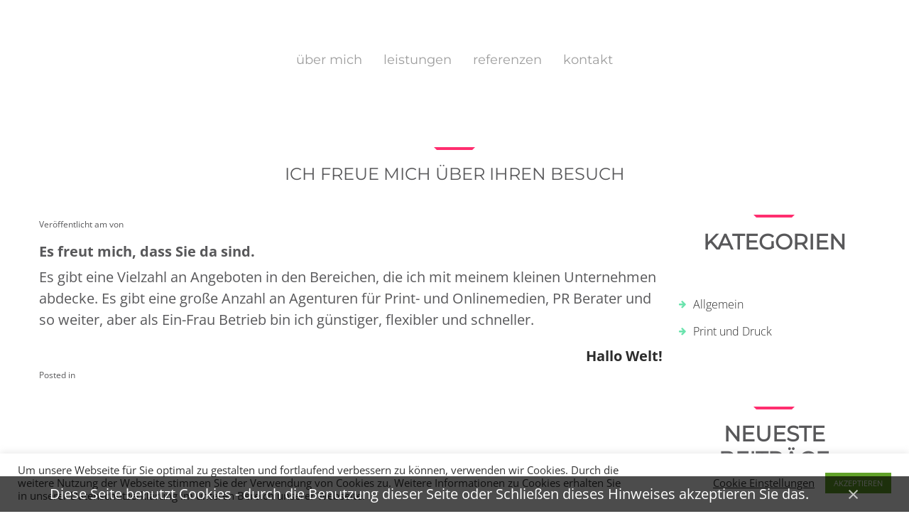

--- FILE ---
content_type: text/html; charset=UTF-8
request_url: https://ideenreich-rhoen.de/allgemein/willkommen/
body_size: 16657
content:
<!DOCTYPE html>
<html lang="de">
<head>
<meta charset="UTF-8" />
<title>Ich freue mich über Ihren Besuch &#8211; ideenReich Rhön &#8211; Tanja Böhm</title>
<meta name='robots' content='max-image-preview:large' />

            <script data-no-defer="1" data-ezscrex="false" data-cfasync="false" data-pagespeed-no-defer data-cookieconsent="ignore">
                var ctPublicFunctions = {"_ajax_nonce":"52715fe59c","_rest_nonce":"c3a23763ee","_ajax_url":"\/wp-admin\/admin-ajax.php","_rest_url":"https:\/\/ideenreich-rhoen.de\/wp-json\/","data__cookies_type":"native","data__ajax_type":"rest","data__bot_detector_enabled":0,"data__frontend_data_log_enabled":1,"cookiePrefix":"","wprocket_detected":false,"host_url":"ideenreich-rhoen.de","text__ee_click_to_select":"Klicke, um die gesamten Daten auszuw\u00e4hlen","text__ee_original_email":"Die vollst\u00e4ndige Adresse lautet","text__ee_got_it":"Verstanden","text__ee_blocked":"Blockiert","text__ee_cannot_connect":"Kann keine Verbindung herstellen","text__ee_cannot_decode":"Kann E-Mail nicht dekodieren. Unbekannter Grund","text__ee_email_decoder":"CleanTalk E-Mail-Decoder","text__ee_wait_for_decoding":"Die Magie ist unterwegs!","text__ee_decoding_process":"Bitte warte einen Moment, w\u00e4hrend wir die Kontaktdaten entschl\u00fcsseln."}
            </script>
        
            <script data-no-defer="1" data-ezscrex="false" data-cfasync="false" data-pagespeed-no-defer data-cookieconsent="ignore">
                var ctPublic = {"_ajax_nonce":"52715fe59c","settings__forms__check_internal":"0","settings__forms__check_external":"0","settings__forms__force_protection":0,"settings__forms__search_test":"1","settings__forms__wc_add_to_cart":0,"settings__data__bot_detector_enabled":0,"settings__sfw__anti_crawler":1,"blog_home":"https:\/\/ideenreich-rhoen.de\/","pixel__setting":"0","pixel__enabled":false,"pixel__url":null,"data__email_check_before_post":1,"data__email_check_exist_post":0,"data__cookies_type":"native","data__key_is_ok":true,"data__visible_fields_required":true,"wl_brandname":"Anti-Spam by CleanTalk","wl_brandname_short":"CleanTalk","ct_checkjs_key":2093603361,"emailEncoderPassKey":"86c460dd2245b8f30241a1b26ef79a47","bot_detector_forms_excluded":"W10=","advancedCacheExists":false,"varnishCacheExists":false,"wc_ajax_add_to_cart":false}
            </script>
        <meta name="viewport" content="width=device-width, initial-scale=1" />
<link rel='dns-prefetch' href='//maxcdn.bootstrapcdn.com' />

<link rel='dns-prefetch' href='//s.w.org' />
<link rel="alternate" type="application/rss+xml" title="ideenReich Rhön - Tanja Böhm &raquo; Feed" href="https://ideenreich-rhoen.de/feed/" />
<link rel="alternate" type="application/rss+xml" title="ideenReich Rhön - Tanja Böhm &raquo; Kommentar-Feed" href="https://ideenreich-rhoen.de/comments/feed/" />
<link rel="profile" href="https://gmpg.org/xfn/11" />
<link rel="alternate" type="application/rss+xml" title="ideenReich Rhön - Tanja Böhm &raquo; Kommentar-Feed zu Ich freue mich über Ihren Besuch" href="https://ideenreich-rhoen.de/allgemein/willkommen/feed/" />
<link rel="pingback" href="https://ideenreich-rhoen.de/xmlrpc.php" />
        <script type="text/javascript">
        (function() {
            document.addEventListener('DOMContentLoaded', function() {
                var containers = document.querySelectorAll('.wp-lightbox-container');

                for (var i = 0; i < containers.length; i++) {
                    var container = containers[i];

                    var wpElements = container.querySelectorAll('[data-wp-on], [data-wp-interactive], [data-wp-init], [data-wp-context], img, button');

                    for (var j = 0; j < wpElements.length; j++) {
                        var el = wpElements[j];
                        var attributes = el.attributes;

                        for (var k = attributes.length - 1; k >= 0; k--) {
                            var attr = attributes[k];
                            if (attr.name.indexOf('data-wp-') === 0) {
                                el.removeAttribute(attr.name);
                            }
                        }
                    }

                    var buttons = container.querySelectorAll('button');
                    for (var j = 0; j < buttons.length; j++) {
                        buttons[j].remove();
                    }
                }

                var allWpImages = document.querySelectorAll('img[data-wp-on], img[data-wp-interactive], img[data-wp-init]');
                for (var i = 0; i < allWpImages.length; i++) {
                    var img = allWpImages[i];
                    var attributes = img.attributes;

                    for (var j = attributes.length - 1; j >= 0; j--) {
                        var attr = attributes[j];
                        if (attr.name.indexOf('data-wp-') === 0) {
                            img.removeAttribute(attr.name);
                        }
                    }
                }

                var standaloneButtons = document.querySelectorAll('button.lightbox-trigger, button[data-wp-on], button[data-wp-interactive]');
                for (var i = 0; i < standaloneButtons.length; i++) {
                    standaloneButtons[i].remove();
                }
            });

            document.addEventListener('click', function(e) {
                var target = e.target;

                if (target.hasAttribute('data-wp-on') ||
                    target.hasAttribute('data-wp-interactive') ||
                    target.classList.contains('lightbox-trigger') ||
                    target.hasAttribute('data-wp-init')) {
                    e.preventDefault();
                    e.stopPropagation();
                    e.stopImmediatePropagation();
                    return false;
                }

                if (target.tagName === 'FIGURE' && target.classList.contains('wp-lightbox-container')) {
                    e.preventDefault();
                    e.stopPropagation();
                    e.stopImmediatePropagation();
                    return false;
                }

                if (target.tagName === 'A' && target.querySelector('img[data-wp-on], img[data-wp-interactive]')) {
                    e.preventDefault();
                    e.stopPropagation();
                    e.stopImmediatePropagation();
                    return false;
                }
            }, true);
        })();
        </script>
        <script type="text/javascript">
window._wpemojiSettings = {"baseUrl":"https:\/\/s.w.org\/images\/core\/emoji\/14.0.0\/72x72\/","ext":".png","svgUrl":"https:\/\/s.w.org\/images\/core\/emoji\/14.0.0\/svg\/","svgExt":".svg","source":{"concatemoji":"https:\/\/ideenreich-rhoen.de\/wp-includes\/js\/wp-emoji-release.min.js?ver=6.0.11"}};
/*! This file is auto-generated */
!function(e,a,t){var n,r,o,i=a.createElement("canvas"),p=i.getContext&&i.getContext("2d");function s(e,t){var a=String.fromCharCode,e=(p.clearRect(0,0,i.width,i.height),p.fillText(a.apply(this,e),0,0),i.toDataURL());return p.clearRect(0,0,i.width,i.height),p.fillText(a.apply(this,t),0,0),e===i.toDataURL()}function c(e){var t=a.createElement("script");t.src=e,t.defer=t.type="text/javascript",a.getElementsByTagName("head")[0].appendChild(t)}for(o=Array("flag","emoji"),t.supports={everything:!0,everythingExceptFlag:!0},r=0;r<o.length;r++)t.supports[o[r]]=function(e){if(!p||!p.fillText)return!1;switch(p.textBaseline="top",p.font="600 32px Arial",e){case"flag":return s([127987,65039,8205,9895,65039],[127987,65039,8203,9895,65039])?!1:!s([55356,56826,55356,56819],[55356,56826,8203,55356,56819])&&!s([55356,57332,56128,56423,56128,56418,56128,56421,56128,56430,56128,56423,56128,56447],[55356,57332,8203,56128,56423,8203,56128,56418,8203,56128,56421,8203,56128,56430,8203,56128,56423,8203,56128,56447]);case"emoji":return!s([129777,127995,8205,129778,127999],[129777,127995,8203,129778,127999])}return!1}(o[r]),t.supports.everything=t.supports.everything&&t.supports[o[r]],"flag"!==o[r]&&(t.supports.everythingExceptFlag=t.supports.everythingExceptFlag&&t.supports[o[r]]);t.supports.everythingExceptFlag=t.supports.everythingExceptFlag&&!t.supports.flag,t.DOMReady=!1,t.readyCallback=function(){t.DOMReady=!0},t.supports.everything||(n=function(){t.readyCallback()},a.addEventListener?(a.addEventListener("DOMContentLoaded",n,!1),e.addEventListener("load",n,!1)):(e.attachEvent("onload",n),a.attachEvent("onreadystatechange",function(){"complete"===a.readyState&&t.readyCallback()})),(e=t.source||{}).concatemoji?c(e.concatemoji):e.wpemoji&&e.twemoji&&(c(e.twemoji),c(e.wpemoji)))}(window,document,window._wpemojiSettings);
</script>
<style type="text/css">
img.wp-smiley,
img.emoji {
	display: inline !important;
	border: none !important;
	box-shadow: none !important;
	height: 1em !important;
	width: 1em !important;
	margin: 0 0.07em !important;
	vertical-align: -0.1em !important;
	background: none !important;
	padding: 0 !important;
}
</style>
	<link rel='stylesheet' id='wp-block-library-css'  href='https://ideenreich-rhoen.de/wp-includes/css/dist/block-library/style.min.css?ver=6.0.11' type='text/css' media='all' />
<style id='global-styles-inline-css' type='text/css'>
body{--wp--preset--color--black: #000000;--wp--preset--color--cyan-bluish-gray: #abb8c3;--wp--preset--color--white: #ffffff;--wp--preset--color--pale-pink: #f78da7;--wp--preset--color--vivid-red: #cf2e2e;--wp--preset--color--luminous-vivid-orange: #ff6900;--wp--preset--color--luminous-vivid-amber: #fcb900;--wp--preset--color--light-green-cyan: #7bdcb5;--wp--preset--color--vivid-green-cyan: #00d084;--wp--preset--color--pale-cyan-blue: #8ed1fc;--wp--preset--color--vivid-cyan-blue: #0693e3;--wp--preset--color--vivid-purple: #9b51e0;--wp--preset--gradient--vivid-cyan-blue-to-vivid-purple: linear-gradient(135deg,rgba(6,147,227,1) 0%,rgb(155,81,224) 100%);--wp--preset--gradient--light-green-cyan-to-vivid-green-cyan: linear-gradient(135deg,rgb(122,220,180) 0%,rgb(0,208,130) 100%);--wp--preset--gradient--luminous-vivid-amber-to-luminous-vivid-orange: linear-gradient(135deg,rgba(252,185,0,1) 0%,rgba(255,105,0,1) 100%);--wp--preset--gradient--luminous-vivid-orange-to-vivid-red: linear-gradient(135deg,rgba(255,105,0,1) 0%,rgb(207,46,46) 100%);--wp--preset--gradient--very-light-gray-to-cyan-bluish-gray: linear-gradient(135deg,rgb(238,238,238) 0%,rgb(169,184,195) 100%);--wp--preset--gradient--cool-to-warm-spectrum: linear-gradient(135deg,rgb(74,234,220) 0%,rgb(151,120,209) 20%,rgb(207,42,186) 40%,rgb(238,44,130) 60%,rgb(251,105,98) 80%,rgb(254,248,76) 100%);--wp--preset--gradient--blush-light-purple: linear-gradient(135deg,rgb(255,206,236) 0%,rgb(152,150,240) 100%);--wp--preset--gradient--blush-bordeaux: linear-gradient(135deg,rgb(254,205,165) 0%,rgb(254,45,45) 50%,rgb(107,0,62) 100%);--wp--preset--gradient--luminous-dusk: linear-gradient(135deg,rgb(255,203,112) 0%,rgb(199,81,192) 50%,rgb(65,88,208) 100%);--wp--preset--gradient--pale-ocean: linear-gradient(135deg,rgb(255,245,203) 0%,rgb(182,227,212) 50%,rgb(51,167,181) 100%);--wp--preset--gradient--electric-grass: linear-gradient(135deg,rgb(202,248,128) 0%,rgb(113,206,126) 100%);--wp--preset--gradient--midnight: linear-gradient(135deg,rgb(2,3,129) 0%,rgb(40,116,252) 100%);--wp--preset--duotone--dark-grayscale: url('#wp-duotone-dark-grayscale');--wp--preset--duotone--grayscale: url('#wp-duotone-grayscale');--wp--preset--duotone--purple-yellow: url('#wp-duotone-purple-yellow');--wp--preset--duotone--blue-red: url('#wp-duotone-blue-red');--wp--preset--duotone--midnight: url('#wp-duotone-midnight');--wp--preset--duotone--magenta-yellow: url('#wp-duotone-magenta-yellow');--wp--preset--duotone--purple-green: url('#wp-duotone-purple-green');--wp--preset--duotone--blue-orange: url('#wp-duotone-blue-orange');--wp--preset--font-size--small: 13px;--wp--preset--font-size--medium: 20px;--wp--preset--font-size--large: 36px;--wp--preset--font-size--x-large: 42px;}.has-black-color{color: var(--wp--preset--color--black) !important;}.has-cyan-bluish-gray-color{color: var(--wp--preset--color--cyan-bluish-gray) !important;}.has-white-color{color: var(--wp--preset--color--white) !important;}.has-pale-pink-color{color: var(--wp--preset--color--pale-pink) !important;}.has-vivid-red-color{color: var(--wp--preset--color--vivid-red) !important;}.has-luminous-vivid-orange-color{color: var(--wp--preset--color--luminous-vivid-orange) !important;}.has-luminous-vivid-amber-color{color: var(--wp--preset--color--luminous-vivid-amber) !important;}.has-light-green-cyan-color{color: var(--wp--preset--color--light-green-cyan) !important;}.has-vivid-green-cyan-color{color: var(--wp--preset--color--vivid-green-cyan) !important;}.has-pale-cyan-blue-color{color: var(--wp--preset--color--pale-cyan-blue) !important;}.has-vivid-cyan-blue-color{color: var(--wp--preset--color--vivid-cyan-blue) !important;}.has-vivid-purple-color{color: var(--wp--preset--color--vivid-purple) !important;}.has-black-background-color{background-color: var(--wp--preset--color--black) !important;}.has-cyan-bluish-gray-background-color{background-color: var(--wp--preset--color--cyan-bluish-gray) !important;}.has-white-background-color{background-color: var(--wp--preset--color--white) !important;}.has-pale-pink-background-color{background-color: var(--wp--preset--color--pale-pink) !important;}.has-vivid-red-background-color{background-color: var(--wp--preset--color--vivid-red) !important;}.has-luminous-vivid-orange-background-color{background-color: var(--wp--preset--color--luminous-vivid-orange) !important;}.has-luminous-vivid-amber-background-color{background-color: var(--wp--preset--color--luminous-vivid-amber) !important;}.has-light-green-cyan-background-color{background-color: var(--wp--preset--color--light-green-cyan) !important;}.has-vivid-green-cyan-background-color{background-color: var(--wp--preset--color--vivid-green-cyan) !important;}.has-pale-cyan-blue-background-color{background-color: var(--wp--preset--color--pale-cyan-blue) !important;}.has-vivid-cyan-blue-background-color{background-color: var(--wp--preset--color--vivid-cyan-blue) !important;}.has-vivid-purple-background-color{background-color: var(--wp--preset--color--vivid-purple) !important;}.has-black-border-color{border-color: var(--wp--preset--color--black) !important;}.has-cyan-bluish-gray-border-color{border-color: var(--wp--preset--color--cyan-bluish-gray) !important;}.has-white-border-color{border-color: var(--wp--preset--color--white) !important;}.has-pale-pink-border-color{border-color: var(--wp--preset--color--pale-pink) !important;}.has-vivid-red-border-color{border-color: var(--wp--preset--color--vivid-red) !important;}.has-luminous-vivid-orange-border-color{border-color: var(--wp--preset--color--luminous-vivid-orange) !important;}.has-luminous-vivid-amber-border-color{border-color: var(--wp--preset--color--luminous-vivid-amber) !important;}.has-light-green-cyan-border-color{border-color: var(--wp--preset--color--light-green-cyan) !important;}.has-vivid-green-cyan-border-color{border-color: var(--wp--preset--color--vivid-green-cyan) !important;}.has-pale-cyan-blue-border-color{border-color: var(--wp--preset--color--pale-cyan-blue) !important;}.has-vivid-cyan-blue-border-color{border-color: var(--wp--preset--color--vivid-cyan-blue) !important;}.has-vivid-purple-border-color{border-color: var(--wp--preset--color--vivid-purple) !important;}.has-vivid-cyan-blue-to-vivid-purple-gradient-background{background: var(--wp--preset--gradient--vivid-cyan-blue-to-vivid-purple) !important;}.has-light-green-cyan-to-vivid-green-cyan-gradient-background{background: var(--wp--preset--gradient--light-green-cyan-to-vivid-green-cyan) !important;}.has-luminous-vivid-amber-to-luminous-vivid-orange-gradient-background{background: var(--wp--preset--gradient--luminous-vivid-amber-to-luminous-vivid-orange) !important;}.has-luminous-vivid-orange-to-vivid-red-gradient-background{background: var(--wp--preset--gradient--luminous-vivid-orange-to-vivid-red) !important;}.has-very-light-gray-to-cyan-bluish-gray-gradient-background{background: var(--wp--preset--gradient--very-light-gray-to-cyan-bluish-gray) !important;}.has-cool-to-warm-spectrum-gradient-background{background: var(--wp--preset--gradient--cool-to-warm-spectrum) !important;}.has-blush-light-purple-gradient-background{background: var(--wp--preset--gradient--blush-light-purple) !important;}.has-blush-bordeaux-gradient-background{background: var(--wp--preset--gradient--blush-bordeaux) !important;}.has-luminous-dusk-gradient-background{background: var(--wp--preset--gradient--luminous-dusk) !important;}.has-pale-ocean-gradient-background{background: var(--wp--preset--gradient--pale-ocean) !important;}.has-electric-grass-gradient-background{background: var(--wp--preset--gradient--electric-grass) !important;}.has-midnight-gradient-background{background: var(--wp--preset--gradient--midnight) !important;}.has-small-font-size{font-size: var(--wp--preset--font-size--small) !important;}.has-medium-font-size{font-size: var(--wp--preset--font-size--medium) !important;}.has-large-font-size{font-size: var(--wp--preset--font-size--large) !important;}.has-x-large-font-size{font-size: var(--wp--preset--font-size--x-large) !important;}
</style>
<link rel='stylesheet' id='cherry-portfolio-css'  href='https://ideenreich-rhoen.de/wp-content/plugins/cherry-portfolio/public/assets/css/style.css?ver=1.0.5' type='text/css' media='all' />
<link rel='stylesheet' id='cherry-social-flaticon-css'  href='https://ideenreich-rhoen.de/wp-content/plugins/cherry-social/public/assets/fonts/flaticon.min.css?ver=1.0.4' type='text/css' media='all' />
<link rel='stylesheet' id='cherry-social-css'  href='https://ideenreich-rhoen.de/wp-content/plugins/cherry-social/public/assets/css/public.css?ver=1.0.4' type='text/css' media='all' />
<link rel='stylesheet' id='cherry-testimonials-css'  href='https://ideenreich-rhoen.de/wp-content/plugins/cherry-testimonials/public/assets/css/style.css?ver=1.1.3' type='text/css' media='all' />
<link rel='stylesheet' id='cleantalk-public-css-css'  href='https://ideenreich-rhoen.de/wp-content/plugins/cleantalk-spam-protect/css/cleantalk-public.min.css?ver=6.71.1_1769428230' type='text/css' media='all' />
<link rel='stylesheet' id='cleantalk-email-decoder-css-css'  href='https://ideenreich-rhoen.de/wp-content/plugins/cleantalk-spam-protect/css/cleantalk-email-decoder.min.css?ver=6.71.1_1769428230' type='text/css' media='all' />
<link rel='stylesheet' id='contact-form-7-css'  href='https://ideenreich-rhoen.de/wp-content/plugins/contact-form-7/includes/css/styles.css?ver=5.7.7' type='text/css' media='all' />
<link rel='stylesheet' id='cookie-law-info-css'  href='https://ideenreich-rhoen.de/wp-content/plugins/cookie-law-info/legacy/public/css/cookie-law-info-public.css?ver=3.3.9.1' type='text/css' media='all' />
<link rel='stylesheet' id='cookie-law-info-gdpr-css'  href='https://ideenreich-rhoen.de/wp-content/plugins/cookie-law-info/legacy/public/css/cookie-law-info-gdpr.css?ver=3.3.9.1' type='text/css' media='all' />
<link rel='stylesheet' id='font-awesome-css'  href='//maxcdn.bootstrapcdn.com/font-awesome/4.4.0/css/font-awesome.min.css?ver=4.4.0' type='text/css' media='all' />
<link rel='stylesheet' id='swiper-css'  href='https://ideenreich-rhoen.de/wp-content/plugins/cherry-shortcodes/assets/css/swiper.css?ver=1.0.7.6' type='text/css' media='all' />
<link rel='stylesheet' id='magnific-popup-css'  href='https://ideenreich-rhoen.de/wp-content/themes/cherryframework4/lib/assets/css/magnific-popup.css?ver=1.0.0' type='text/css' media='all' />
<link rel='stylesheet' id='cherry-shortcodes-all-css'  href='https://ideenreich-rhoen.de/wp-content/plugins/cherry-shortcodes/assets/css/shortcodes.css?ver=1.0.7.6' type='text/css' media='all' />
<link rel='stylesheet' id='theme55050-grid-base-css'  href='https://ideenreich-rhoen.de/wp-content/themes/theme55050/assets/css/grid-base.css?ver=1.0.0' type='text/css' media='all' />
<link rel='stylesheet' id='theme55050-grid-responsive-css'  href='https://ideenreich-rhoen.de/wp-content/themes/theme55050/assets/css/grid-responsive.css?ver=1.0.0' type='text/css' media='all' />
<link rel='stylesheet' id='slick-css'  href='https://ideenreich-rhoen.de/wp-content/themes/cherryframework4/lib/assets/css/slick.css?ver=1.5.0' type='text/css' media='all' />
<link rel='stylesheet' id='theme55050-main-css'  href='https://ideenreich-rhoen.de/wp-content/themes/theme55050/assets/css/main.css?ver=1.0.0' type='text/css' media='all' />
<link rel='stylesheet' id='theme55050-main-responsive-css'  href='https://ideenreich-rhoen.de/wp-content/themes/theme55050/assets/css/main-responsive.css?ver=1.0.0' type='text/css' media='all' />
<link rel='stylesheet' id='cherryframework4-add-ons-css'  href='https://ideenreich-rhoen.de/wp-content/themes/cherryframework4/lib/assets/css/add-ons.css?ver=4.0.5.6' type='text/css' media='all' />
<link rel='stylesheet' id='theme55050-style-css'  href='https://ideenreich-rhoen.de/wp-content/themes/theme55050/style.css?ver=1.0.0' type='text/css' media='all' />
<style id='theme55050-style-inline-css' type='text/css'>
body {color:#58585a;font:20px/30px "Open Sans", sans-serif;}body{background-color:#FFFFFF;background-repeat:repeat;background-position:left;background-attachment:fixed;background-image:none;}input[type="text"],input[type="search"],input[type="password"],input[type="email"],input[type="tel"],input[type="email"],input[type="url"] {color:#979797;font:italic 18px/22px "Open Sans", sans-serif;}h1, .h1 {color:#58585a;font:24px/34px Montserrat, sans-serif;}h2, .h2 {letter-spacing:0;color:#58585a;font:30px/36px Montserrat, sans-serif;}h3, .h3 {letter-spacing:0;color:#58585a;font:700 20px/30px "Open Sans", sans-serif;}h4, .h4 {letter-spacing:0;color:#7d7d7d;font:20px/30px "Open Sans", sans-serif;}h5, .h5 {letter-spacing:0;color:#58585a;font:700 18px/24px "Open Sans", sans-serif;}h6, .h6 {letter-spacing:0;color:#58585a;font:300 12px/14px "Open Sans", sans-serif;}code {color: #2c2c2c;background-color: rgb(243,243,243);}pre {color: #555555;background-color: rgb(246,246,246);border-color: rgb(200,200,200);}kbd {background-color: rgb(47,47,47);}.site-link {color:#000000;font:250px/200px Montserrat, sans-serif;}.footer-logo-link {color:#ffffff;font:70px/105px Montserrat, sans-serif;}.site-header{background-color:#ffffff;background-repeat:repeat;background-position:left;background-attachment:fixed;background-image:none;}.site-content{background-color:#ffffff;background-repeat:repeat;background-position:left;background-attachment:fixed;background-image:none;}.site-footer {text-align:center;color:#4f4f4f;font:16px/20px Muli, sans-serif;}.site-footer {background-image: url(https://ideenreich-rhoen.de/wp-content/uploads/2016/03/bg_bottom.jpg);background-color:#ddd;background-repeat:no-repeat;background-position:center;background-attachment:scroll;background-clip:padding-box;background-size:cover;background-origin:padding-box;}a {color: #2c2c2c;}a:hover {color: #ff2e6f;}.menu-primary a {color:#9d9d9d;font:18px/22px Montserrat, sans-serif;}.menu-secondary a {color:#ffffff;font:18px/22px Montserrat, sans-serif;}.cherry-mega-menu-sub-item > a {color: #58585a;}.cherry-mega-menu-sub-item > a:hover {color: #2c2c2c;}.cherry-mega-menu-sub .sub-column-title > a {color: #9d9d9d;}.cherry-breadcrumbs {background-color: rgb(240,240,240);}.cherry-breadcrumbs_item_link,.cherry-breadcrumbs_item_target,.cherry-breadcrumbs_browse,.cherry-breadcrumbs_item_sep {color:#58585a;font:300 20px/26px "Open Sans", sans-serif;}.post-gallery_prev,.post-gallery_next {background-color: #2c2c2c;color: #ffffff;}.post-gallery_prev:hover,.post-gallery_next:hover {background-color: #9d9d9d;color: #000000;}.post-gallery_item_caption {background-color: #9d9d9d;color: #000000;}.post-gallery_paging_item {background-color: #9d9d9d;}.slick-active > .post-gallery_paging_item,.post-gallery_paging_item:hover {background-color: #2c2c2c;}.cherry-list-numbered-circle > li, .cherry-list-numbered-slash > li, .cherry-list-icons > li {color: rgb(51,51,51);}.cherry-list-numbered-circle > li::before {background-color: #2c2c2c;}.cherry-list-numbered-circle > li:hover::before {background-color: rgb(51,51,51);}.cherry-list-numbered-circle > li:hover {color: #2c2c2c;}.cherry-list-simple > li {color: #2c2c2c;}.cherry-list-simple > li::before {color: rgb(221,221,221);}.cherry-list-simple > li:hover {color: rgb(51,51,51);}.cherry-list-simple > li:hover::before {color: #2c2c2c;}.cherry-list-numbered-slash > li::before {color: #2c2c2c;}.cherry-list-numbered-slash > li:hover {color: #2c2c2c;}.cherry-list-numbered-slash > li:hover::before {color: rgb(51,51,51);}.cherry-list-icons > li {color: rgb(51,51,51);}.cherry-list-icons > li:hover {color: #2c2c2c;}.cherry-list-icons > li i {color: rgb(221,221,221);}.cherry-list-icons > li:hover i {color: rgb(51,51,51);}.cherry-hr-primary{background-color: #2c2c2c;}.cherry-hr-gray-lighter{background-color: rgb(221,221,221);}.cherry-hr-gray-dark{background-color: rgb(51,51,51);}.cherry-drop-cap:first-letter {color: #2c2c2c;}.cherry-drop-cap-bg:first-letter {background-color: #2c2c2c}.cherry-drop-cap-bg-grey:first-letter {background-color: rgb(149,149,151);}.cherry-blockquote, .cherry-blockquote:before{color: #2c2c2c;}.cherry-highlight {background-color: #2c2c2c;}.cherry-highlight-grey {background-color: rgb(221,221,221);}.cherry-btn-transparent:hover{color: #555555;}.cherry-tabs-nav span {color: #9d9d9d;}.cherry-tabs-nav span.cherry-tabs-current {color: #2c2c2c;border-bottom: 2px solid rgb(223,223,223);}.cherry-post-meta .cherry-post-date {color: #2c2c2c;}.portfolio-wrap .portfolio-container .portfolio-pagination ul.page-link li a {color: rgb(51,51,51);}.portfolio-wrap .portfolio-container .portfolio-pagination .page-nav a {color: rgb(51,51,51);}.text-muted {color: rgb(119,119,119);}.help-block {color: rgb(139,139,141);}legend {color: rgb(34,34,34);font-size: 30px;border-bottom: 1px solid rgb(223,223,223);}.cherry-highlight-grey {color: rgb(51,51,51);}abbr[title],abbr[data-original-title] {border-bottom: 1px dotted rgb(51,51,51);}output {color: #555555;font-size: 20px;line-height: 30px;}small, .small {color: rgb(51,51,51);}small, .small {font-size: 17px;}.form-control[disabled], .form-control[readonly], .form-control fieldset[disabled] {background-color: rgb(221,221,221);}.form-control {color: #555555;font-size: 20px;line-height: 30px;}.blockquote-reverse, blockquote.pull-right {border-right: 5px solid rgb(221,221,221);}.page-header {border-bottom: 1px solid rgb(221,221,221);}blockquote {border-left: 5px solid rgb(221,221,221);font-size: 25px;}hr {border-top: 1px solid rgb(221,221,221);}.close,.close:hover,.close:focus {color: #fbcd43;font-size: 30px;}.lead {font-size: 23px;}.entry-content table {border: 1px solid rgb(216,216,218);}.entry-content table > thead > tr > th,.entry-content table > thead > tr > td,.entry-content table > tbody > tr > th,.entry-content table > tbody > tr > td,.entry-content table > tfoot > tr > th,.entry-content table > tfoot > tr > td {border: 1px solid rgb(216,216,218);line-height: 30px;}.table .table {background-color: #58585a;}.table > thead > tr > th,.table > thead > tr > td,.table > tbody > tr > th,.table > tbody > tr > td,.table > tfoot > tr > th,.table > tfoot > tr > td {line-height: 30px;}dt,dd {line-height: 30px;}blockquote footer,blockquote small,blockquote .small {line-height: 30px;}address {line-height: 30px;}.cherry-nav-divider {background-color: rgb(221,221,221);}.cherry-box .box-primary {background-color: #2c2c2c;color: #ffffff;}.cherry-box .box-secondary {background-color: #9d9d9d;color: #000000;}.cherry-box .box-gray {background-color: #555555;}.cherry-box .box-primary-border {border-color: #2c2c2c;}.cherry-box .box-secondary-border {border-color: #9d9d9d;}.cherry-box .box-gray-border {border-color: #555555;}.text-primary {color:#2c2c2c;}.text-primary:hover {color:rgb(19,19,19);}.text-success {color:#4bc48e;}.text-success:hover {color:rgb(50,171,117);}.text-info {color:#4cd6d6;}.text-info:hover {color:rgb(51,189,189);}.text-warning {color:#fbcd43;}.text-warning:hover {color:rgb(226,180,42);}.text-danger {color:#ff5736;}.text-danger:hover {color:rgb(230,62,29);}.bg-primary {background-color:#2c2c2c;}.bg-primary:hover {background-color:rgb(19,19,19);}.bg-success {background-color:#4bc48e;}.bg-success:hover {background-color:rgb(50,171,117);}.bg-info {background-color:#4cd6d6;}.bg-info:hover {background-color:rgb(51,189,189);}.bg-warning {background-color:#fbcd43;}.bg-warning:hover {background-color:rgb(226,180,42);}.bg-danger {background-color:#ff5736;}.bg-danger:hover {background-color:rgb(230,62,29);}@media ( min-width:992px ) {.site-header.boxed { max-width: 1200px }.site-content.boxed { max-width: 1200px }.site-footer.boxed { max-width: 1310px }.site-header.boxed .container {width: auto;max-width: 1200px}.site-content.boxed .container{width: auto;max-width: 1200px}.site-footer.boxed .container {width: auto;max-width: 1200px}.site-header.wide .container,.site-content.wide .container,.site-footer.wide .container {width: auto;max-width: 1200px}}@media ( max-width:600px ) {.menu-primary_trigger {display: block;}.simple-menu.menu-items {display: none !important;}.simple-menu.menu-items[aria-expanded="true"] {display: block !important;}.simple-menu.menu-items {padding: 10px;background: #454545;}.simple-menu .sub-menu {position: static;float: none;visibility: visible;opacity: 1;padding: 0 0 0 20px;background: none;}.simple-menu .sub-menu li {float: none;}.simple-menu .sub-menu a {width: 100%;color: #9d9d9d;}.simple-menu > ul > li {float: none;display: block;margin: 0;padding: 0 0 3px 0;}}@media ( min-width:600px ) {.simple-menu li:hover > ul,.simple-menu li.focus > ul,.simple-menu li.menu-hover > ul {opacity: 1;visibility: visible;overflow: visible;}}body {color:#58585a;font:20px/30px "Open Sans", sans-serif;}body{background-color:#FFFFFF;background-repeat:repeat;background-position:left;background-attachment:fixed;background-image:none;}input[type="text"],input[type="search"],input[type="password"],input[type="email"],input[type="tel"],input[type="email"],input[type="url"] {color:#979797;font:italic 18px/22px "Open Sans", sans-serif;}textarea{font-style: italic;color: rgb(149,149,149);}::-webkit-input-placeholder {color: rgb(149,149,149);}:-moz-placeholder {opacity: 1;color: rgb(149,149,149);}::-moz-placeholder {opacity: 1;color: rgb(149,149,149);}:-ms-input-placeholder {color: rgb(149,149,149);}/* custom fonts */.cherry-dropcap.type_1{font-family: Montserrat;}.box_2 .inner .title-box h2{font-family: Open Sans;}.banner_1 .cherry-banner_wrap .cherry-banner_title{font-family: Open Sans!important;}.cherry-banner_link{font-family: Montserrat;}#footer .widget.cherry-facebook-like-box-class .widget-title{font-family: Montserrat;}.cherry-btn-primary.cherry-btn-medium.type_3, .cherry-btn-primary.cherry-btn-medium.type_4{font-family: Montserrat;}.btn-default{font-family: Montserrat;}.dropcap_1{font-family: Montserrat;}.portfolio-wrap .portfolio-filter ul.filter li a, .portfolio-wrap .portfolio-filter ul.order-filter li, .portfolio-wrap .filter-category ul.order-filter li{font-family: Montserrat;}h3.widget-title{font-family: Montserrat;}.comments-area .comment-list .reply .comment-reply-link, .comment-respond form .form-submit .submit, input[type="submit"], input[type="reset"]{font-family: Montserrat;}/* end custom fonts */h1.text-logo, .site-title.text-logo a:hover{color: #58585a;}.cherry-box .box-primary {color: #2c2c2c;}#menu-primary #menu-primary-items .sub-menu, #menu-primary #menu-primary-items .simple-sub{background: rgb(0,0,0);}#menu-primary #menu-primary-items .sub-menu li .sub-menu, #menu-primary #menu-primary-items .simple-sub li .simple-sub{background: #ff2e6f;}#menu-primary #menu-primary-items .sub-menu li a, #menu-primary #menu-primary-items .simple-sub li a, #menu-primary #menu-primary-items .simple-sub .simple-sub li a{color: rgb(255,255,255);}#menu-primary #menu-primary-items .sub-menu li a:hover, #menu-primary #menu-primary-items .simple-sub li a:hover{color: rgb(149,149,149);}#menu-primary #menu-primary-items .sub-menu li .sub-menu a:hover, #menu-primary #menu-primary-items .simple-sub li .simple-sub a:hover{color: #fbcd43;}#menu-primary #menu-primary-items > li a > div span{color: #9d9d9d;}#menu-primary #menu-primary-items > li a > div:first-child + div span, #menu-primary #menu-primary-items > li.current-menu-item > a > div:first-child + div span{color: #2c2c2c;}#menu-primary #menu-primary-items > li a > div:first-child + div .arrow_mov:before{color: #2c2c2c;}#menu-primary .menu-primary_trigger{color: #2c2c2c;}#menu-primary .menu-primary_trigger:hover{color: #ff2e6f;}/* MEGA MENU */#menu-primary .cherry-mega-menu-sub{background-color: rgb(255,255,255);}#menu-primary #menu-primary-items li.current-menu-item a{}#menu-primary #menu-primary-items li.current-menu-item .simple-sub li a:hover{color: #9d9d9d;}#menu-primary #menu-primary-items li.current-menu-item .simple-sub .simple-sub li a:hover{color: #fbcd43;}#menu-primary #menu-primary-items .cherry-mega-menu-sub ul li a{color: #9d9d9d;}#menu-primary #menu-primary-items .cherry-mega-menu-sub ul li a:hover, #menu-primary #menu-primary-items li.current-menu-item a:hover{color: #ff2e6f;}#menu-primary #menu-primary-items .cherry-mega-menu-sub .mega-block-title{color: #2c2c2c;}#menu-primary .cherry-mega-menu-sub .cherry-mega-menu-sub-item{border-color: rgb(200,200,200);}#menu-primary #menu-primary-items .sub-menu li.current-menu-item > a:hover, #menu-primary #menu-primary-items .simple-sub li.current-menu-item > a:hover{color: #9d9d9d;}#menu-primary #menu-primary-items > li a:hover{color: #ff2e6f;}/* end MEGA MENU */@media (max-width: 768px) {#menu-primary #menu-primary-items .sub-menu li a, #menu-primary #menu-primary-items .simple-sub li a{background-color: transparent;}#menu-primary #menu-primary-items .sub-menu li .sub-menu li a, #menu-primary #menu-primary-items .simple-sub li .simple-sub li a{background-color: transparent;}#menu-primary-items.menu-items{background: rgb(213,213,213)!important;border-radius: 4px;}}.isStick{background: rgb(255,255,255);}.cherry-btn-info:hover{color: #ff2e6f!important;}.cherry-btn.cherry-btn-primary{background: #9d9d9d;}.cherry-btn.cherry-btn-primary:hover{background: rgb(0,0,0)!important;}/* Breadcrumbs */.cherry-breadcrumbs{background: #FFFFFF;}.cherry-breadcrumbs .cherry-breadcrumbs_content .cherry-breadcrumbs_wrap .cherry-breadcrumbs_item_target{color: #2c2c2c;}.cherry-breadcrumbs_item a{color: #ff2e6f;}.cherry-breadcrumbs_item a:hover{color: #2c2c2c;}/* end Breadcrumbs *//* FAQ*/.cherry-accordion .cherry-spoiler.cherry-spoiler-style-default.cherry-spoiler-closed .cherry-spoiler-title{color: #2c2c2c;}.cherry-accordion .cherry-spoiler.cherry-spoiler-style-default .cherry-spoiler-title, .cherry-accordion .cherry-spoiler.cherry-spoiler-style-default .cherry-spoiler-title:hover{color: #ff2e6f;}/* end FAQ*//* search header*/.static-search-form input[type="submit"]{border-color: rgb(255,255,255);color: rgb(255,255,255);background: #9d9d9d;}.static-search-form input[type="submit"]:hover{background: #ff2e6f;color: rgb(255,255,255);}/* end search header *//* portfolio */.cherry-portfolio-ajax-loader .cherry-spinner .cherry-double-bounce1{background: #ff2e6f;}.cherry-portfolio-ajax-loader .cherry-spinner .cherry-double-bounce2{background: #2c2c2c;}.portfolio-wrap .portfolio-container.masonry-layout .portfolio-list div.portfolio-item .inner-wrap .media-content .rollover-content .item-link, .portfolio-wrap .portfolio-container.grid-layout .portfolio-list div.portfolio-item .item-content.rollover-content .item-link, .portfolio-wrap .portfolio-container.list-layout .portfolio-list .portfolio-item .inner-wrap .media-content .rollover-content .item-link, .portfolio-wrap .portfolio-container.justified-layout .portfolio-list div.portfolio-item .item-content.rollover-content .item-link{color: #ff5736;border-color: rgb(255,255,255);background: rgb(255,255,255);}.portfolio-wrap .portfolio-container.masonry-layout .portfolio-list div.portfolio-item .inner-wrap .media-content .rollover-content .item-link:hover, .portfolio-wrap .portfolio-container.grid-layout .portfolio-list div.portfolio-item .item-content.rollover-content .item-link:hover, .portfolio-wrap .portfolio-container.list-layout .portfolio-list .portfolio-item .inner-wrap .media-content .rollover-content .item-link:hover, .portfolio-wrap .portfolio-container.justified-layout .portfolio-list div.portfolio-item .item-content.rollover-content .item-link:hover{color: rgb(255,255,255);background: #9d9d9d;}.portfolio-wrap .portfolio-container.masonry-layout .portfolio-list div.portfolio-item .inner-wrap .item-content{border-color: rgb(243,243,243);background: rgb(243,243,243);}.portfolio-wrap .portfolio-container .portfolio-pagination ul.page-link li a, .portfolio-wrap .portfolio-container .portfolio-pagination .page-nav a{background: #2c2c2c;color:rgb(255,255,255);}.portfolio-wrap .portfolio-container .portfolio-pagination ul.page-link li.active a, .portfolio-wrap .portfolio-container .portfolio-pagination ul.page-link li a:hover, .portfolio-wrap .portfolio-container .portfolio-pagination .page-nav a:hover{background: #ff2e6f;text-decoration: none;}.portfolio-wrap .portfolio-container.grid-layout .portfolio-list div.portfolio-item .item-content.rollover-content .item-content-inner .table-cell, .portfolio-wrap .portfolio-container.justified-layout .portfolio-list div.portfolio-item .item-content.rollover-content .item-content-inner .table-cell{color:rgb(255,255,255);}.portfolio-wrap .portfolio-container.grid-layout .portfolio-list div.portfolio-item .item-content.rollover-content .item-content-inner .table-cell h3, .portfolio-wrap .portfolio-container.justified-layout .portfolio-list div.portfolio-item .item-content.rollover-content .item-content-inner .table-cell h3{color:rgb(255,255,255);}.portfolio-wrap .portfolio-container.grid-layout .portfolio-list div.portfolio-item .item-content.rollover-content .item-content-inner .table-cell .post-author a, .portfolio-wrap .portfolio-container.justified-layout .portfolio-list div.portfolio-item .item-content.rollover-content .item-content-inner .table-cell .post-author a{color:rgb(255,255,255);}.portfolio-wrap .portfolio-container.grid-layout .portfolio-list div.portfolio-item .item-content.rollover-content .item-content-inner .table-cell h5, .portfolio-wrap .portfolio-container.justified-layout .portfolio-list div.portfolio-item .item-content.rollover-content .item-content-inner .table-cell h5{color:rgb(255,255,255);}.cherry-portfolio-single-post a:hover{color: #ff2e6f!important;}.swiper-button-next:before, .swiper-button-prev:before{color: #ff2e6f;}.swiper-button-next:hover:before, .swiper-button-prev:hover:before{color: #9d9d9d;}.swiper-pagination .swiper-pagination-bullet-active{background: #ff2e6f;}.swiper-pagination .swiper-pagination-bullet{border-color: #9d9d9d;}.portfolio-wrap .portfolio-container .portfolio-list div.portfolio-item .inner-wrap .media-content{background: rgb(0,0,0);}.portfolio-wrap .portfolio-filter ul.filter li a{background: rgb(255,255,255);}.portfolio-wrap .portfolio-filter ul.filter li a:hover{background: rgb(200,200,200);color: rgb(255,255,255);}.portfolio-wrap .portfolio-filter ul.filter li.active a{background: rgb(200,200,200);color: rgb(255,255,255);}.portfolio-wrap .portfolio-filter ul.order-filter li, .portfolio-wrap .filter-category ul.order-filter li{background: rgb(255,255,255);color: #2c2c2c!important;}.portfolio-wrap .portfolio-filter ul.order-filter li:hover, .portfolio-wrap .filter-category ul.order-filter li:hover{background: rgb(200,200,200);color: rgb(255,255,255)!important;}.portfolio-wrap .portfolio-container.masonry-layout .portfolio-list div.portfolio-item .inner-wrap .item-content .item-link{background: #9d9d9d;color: rgb(255,255,255);}.portfolio-wrap .portfolio-container.masonry-layout .portfolio-list div.portfolio-item .inner-wrap .item-content .item-link:hover{background: #ff2e6f;color: rgb(255,255,255);}.portfolio-wrap .portfolio-container .portfolio-ajax-button .load-more-button a{background: #2c2c2c;}.portfolio-wrap .portfolio-container .portfolio-ajax-button .load-more-button a:hover{background: #ff2e6f;}/* end portfolio *//* custom portfolio */.portfolio_1.portfolio-wrap .portfolio-container.grid-layout .portfolio-list div.portfolio-item .item-content.rollover-content .item-content-inner .table-cell h3{background: transparent;color: rgb(255,255,255);}.portfolio_1.portfolio-wrap .portfolio-container.grid-layout .portfolio-list div.portfolio-item .item-content.rollover-content .item-content-inner .table-cell h3 a{color: rgb(255,255,255);}.portfolio_1.portfolio-wrap .portfolio-container.grid-layout .portfolio-list div.portfolio-item .item-content.rollover-content .item-content-inner .table-cell h3 a:hover{color: #4bc48e;}.portfolio_1.portfolio-wrap .portfolio-container.grid-layout .portfolio-list div.portfolio-item .item-content.rollover-content .item-content-inner .table-cell .item-meta-container{background: transparent;}.portfolio_1.portfolio-wrap .portfolio-container.grid-layout .portfolio-list div.portfolio-item .item-content.rollover-content .item-content-inner .table-cell .item-meta-container h5{color: #ff2e6f;}.portfolio_1.portfolio-wrap .portfolio-container.grid-layout .portfolio-list div.portfolio-item .item-content.rollover-content .item-content-inner .table-cell{background: #ff5736;}.portfolio_1.portfolio-wrap .portfolio-container.grid-layout .portfolio-list div.portfolio-item .item-content.rollover-content .item-content-inner .table-cell .icon_1{background: rgb(255,255,255);color: #ff5736;}/* end custom portfolio *//* hover pic */.thumbnail a, .post-thumbnail a, .team-listing_photo a{background: #9d9d9d;}.thumbnail a:after, .post-thumbnail a:after, .team-listing_photo a:after{color: #ff5736;background: rgb(255,255,255);}.thumbnail a:before, .post-thumbnail a:before, .team-listing_photo a:before{background: rgba(0,0,0,0.6);}/* end hover pic *//* search */.search-results .btn-default{color: rgb(255,255,255);background: #9d9d9d;}.search-results .btn-default:hover{background: #ff2e6f;}/* end search *//* blog */.nav-links .page-numbers.dots{background: #2c2c2c;color: rgb(255,255,255);}.nav-links .page-numbers{background: #ff2e6f;color: rgb(255,255,255);}.nav-links a.page-numbers{background: #2c2c2c;color: rgb(255,255,255);}.nav-links a:hover.page-numbers{background: #ff2e6f;}.entry-meta .posted-on:before, .entry-meta .author:before, .entry-meta .comments-link:before, .comments-area .comment-list .comment-meta .comment-metadata:before{color: #9d9d9d;}.author-bio, .comments-area .comment-list .comment-content{background: #ffffff;}.author-bio h3{/*color: #ff2e6f; */}.author-bio h3 a{color: #ff2e6f;}.author-bio h3 a:hover{color: #2c2c2c;}.author-bio .description{/*color: rgb(255,255,255);*/}.comments-area .comment-list .comment-content{/*color: rgb(255,255,255);*/}.comment-respond form .form-submit .submit{color: rgb(125,125,125);}.comment-respond form .form-submit .submit:hover{color: #ff2e6f;}.blog .post .entry-permalink a{background: #9d9d9d;color: rgb(255,255,255);}.blog .post .entry-permalink a:hover{background: #ff2e6f;color: rgb(255,255,255);}.comments-area .comment-list .reply .comment-reply-link, .comment-respond form .form-submit .submit{background: rgb(200,200,200);color: rgb(255,255,255);}.comments-area .comment-list .reply .comment-reply-link:hover, .comment-respond form .form-submit .submit:hover{background: #ff2e6f;color: rgb(255,255,255);}.entry-meta-bottom .post_tag a{color:rgb(125,125,125);}/* end blog *//* sidebar */.cherry-sidebar-main h3 a, .cherry-sidebar-secondary h3 a{color: #2c2c2c;}.cherry-sidebar-main h3 a:hover, .cherry-sidebar-secondary h3 a:hover{color: #ff2e6f;}.cherry-sidebar-main ul li a:before, .cherry-sidebar-secondary ul li a:before{color: rgb(106,227,173);}.cherry-sidebar-main ul li a:hover:before, .cherry-sidebar-secondary ul li a:hover:before{color: #ff2e6f;}.cherry-sidebar-main #wp-calendar caption, .cherry-sidebar-secondary #wp-calendar caption{color: #ff2e6f;}.cherry-sidebar-main #wp-calendar thead tr th, .cherry-sidebar-secondary #wp-calendar thead tr th{color: #2c2c2c;}.cherry-sidebar-main #wp-calendar tfoot tr td a, .cherry-sidebar-secondary #wp-calendar tfoot tr td a{color: #ff2e6f;}.cherry-sidebar-main #wp-calendar tfoot tr td a:hover, .cherry-sidebar-secondary #wp-calendar tfoot tr td a:hover{color: #9d9d9d;}.cherry-sidebar-main ul li.current_page_parent a, .cherry-cherry-sidebar-secondary ul li.current_page_parent a{color: #ff2e6f;}/* end sidebar *//* input */input[type="search"], input[type="text"], input[type="email"], input[type="tel"], textarea{border-color: rgb(202,202,202);background: #ffffff;}.wpcf7 form .submit-wrap input{background: #9d9d9d;color: rgb(255,255,255);}.wpcf7 form .submit-wrap input:hover{background: #ff2e6f;color: rgb(255,255,255);}/* end input *//* search */.search-submit{background: #9d9d9d;color: rgb(255,255,255);}.search-submit:hover{background: #ff2e6f;color: rgb(255,255,255);}/* end search *//* Content */.box_1 .inner h1{color: rgb(255,255,255);}.box_1 .inner h2{color: rgb(255,255,255);}.cherry-btn-primary.cherry-btn-medium.type_2:hover{background: rgb(215,6,71)!important;}.cherry-btn-primary.cherry-btn-medium.type_2 span{color: #fbcd43;}.cherry-btn-primary.cherry-btn-medium.type_2:hover span{color: rgb(255,255,255);}.box_title1 .title-box_icon{background: #5ee3a8;}.box_title2 .title-box_icon{background: #4cd6d6;}.box_title3 .title-box_icon{background: #f9dd47;}.box_title4 .title-box_icon{background: #ffa823;}.box_title5 .title-box_icon{background: #ff5736;}.box_title6 .title-box_icon{background: #e3374e;}.video-parallax-box .parallax-content h1, .video-parallax-box .parallax-content h2{color: rgb(255,255,255);}.list_1 ul li span{color: rgb(106,227,173);}.list_2 ul li span{color: #4cd6d6;}.list_3 ul li span{color: rgb(255,210,72);}.parallax_1 .parallax-content{color: rgb(255,255,255);}.parallax_1 .parallax-content h2, .parallax_1 .parallax-content h3{color: rgb(255,255,255);}.block_1 p a{color: #7d7d7d;}.block_1 p a:hover{color: #ff2e6f;}.cherry-btn-primary.cherry-btn-medium.type_4{background: rgb(200,200,200);}@media (max-width: 991px) {.box_2 >div >div >div >div{background: rgba(255,255,255,0.7);}}/* end Content *//* social */.cherry-follow_list li a{background: rgb(255,255,255);color: #ff5736;}.cherry-follow_list li a:hover{background: rgb(255,255,195);color: #ff5736;}/* end social *//* mailchimp */.mc4wp-form input[type=date], .mc4wp-form input[type=email], .mc4wp-form input[type=tel], .mc4wp-form input[type=text], .mc4wp-form input[type=url], .mc4wp-form select, .mc4wp-form textarea{color: rgb(136,136,136)!important;border-color: rgb(200,200,200)!important;}#mc4wp-form-1 form p + p input{background: #ff5736!important;color: rgb(255,255,255)!important;}#mc4wp-form-1 form p + p:after{color: rgb(255,255,255)!important;}#mc4wp-form-1 form p + p input:hover{background: #4bc48e!important;}/* end mailchimp *//* menu footer */.site-footer .menu-secondary ul li:after{color: rgb(255,255,255);background: rgb(255,255,255);}.site-footer .menu-secondary ul li a:hover, .site-footer .menu-secondary ul li.current_page_item a{color: #ff2e6f;}/* end menu footer *//* footer */#footer #static-area-footer-top .widget .widget-title{/*color: rgb(255,255,255);*/}#footer #static-area-footer-top .widget .menu li a{color: rgb(255,255,255);}#footer .site-info a{color: rgb(255,255,255);}#footer .site-info .footer-site-link{color: rgb(255,255,255)!important;}#static-area-footer-top .widget .menu li a:hover{color:#9d9d9d!important;}#footer #menu-secondary #menu-secondary-items li a:hover{color: #ff2e6f;}#footer #menu-secondary #menu-secondary-items li.current_page_item a{color: #ff2e6f;}#footer .site-info a:hover{color: #ff2e6f;}#footer .widget.cherry-facebook-like-box-class{background: rgb(255,255,255)!important;}#footer #static-area-footer-col2 .text-logo a:hover{color: inherit;}/* end footer */
</style>
<link rel='stylesheet' id='theme3640_chapps_icon-css'  href='https://ideenreich-rhoen.de/wp-content/themes/theme55050/assets/css/fl-chapps.css?ver=6.0.11' type='text/css' media='all' />
<link rel='stylesheet' id='cherry-google-fonts-css'  href='//ideenreich-rhoen.de/wp-content/uploads/omgf/cherry-google-fonts/cherry-google-fonts.css?ver=1667246766' type='text/css' media='all' />
<link rel='stylesheet' id='slb_core-css'  href='https://ideenreich-rhoen.de/wp-content/plugins/simple-lightbox/client/css/app.css?ver=2.9.4' type='text/css' media='all' />
<link rel='stylesheet' id='cherry-mega-menu-css'  href='https://ideenreich-rhoen.de/wp-content/plugins/cherry-mega-menu/public/assets/css/style.css?ver=1.0.4' type='text/css' media='all' />
<link rel='stylesheet' id='cherry-team-css'  href='https://ideenreich-rhoen.de/wp-content/plugins/cherry-team/public/assets/css/style.css?ver=1.0.8' type='text/css' media='all' />
<script type='text/javascript' src='https://ideenreich-rhoen.de/wp-includes/js/jquery/jquery.min.js?ver=3.6.0' id='jquery-core-js'></script>
<script type='text/javascript' src='https://ideenreich-rhoen.de/wp-includes/js/jquery/jquery-migrate.min.js?ver=3.3.2' id='jquery-migrate-js'></script>
<script type='text/javascript' src='https://ideenreich-rhoen.de/wp-content/plugins/cleantalk-spam-protect/js/apbct-public-bundle_gathering.min.js?ver=6.71.1_1769428230' id='apbct-public-bundle_gathering.min-js-js'></script>
<script type='text/javascript' id='cookie-law-info-js-extra'>
/* <![CDATA[ */
var Cli_Data = {"nn_cookie_ids":[],"cookielist":[],"non_necessary_cookies":[],"ccpaEnabled":"","ccpaRegionBased":"","ccpaBarEnabled":"","strictlyEnabled":["necessary","obligatoire"],"ccpaType":"gdpr","js_blocking":"1","custom_integration":"","triggerDomRefresh":"","secure_cookies":""};
var cli_cookiebar_settings = {"animate_speed_hide":"500","animate_speed_show":"500","background":"#FFF","border":"#b1a6a6c2","border_on":"","button_1_button_colour":"#61a229","button_1_button_hover":"#4e8221","button_1_link_colour":"#fff","button_1_as_button":"1","button_1_new_win":"","button_2_button_colour":"#333","button_2_button_hover":"#292929","button_2_link_colour":"#444","button_2_as_button":"","button_2_hidebar":"","button_3_button_colour":"#3566bb","button_3_button_hover":"#2a5296","button_3_link_colour":"#fff","button_3_as_button":"1","button_3_new_win":"","button_4_button_colour":"#000","button_4_button_hover":"#000000","button_4_link_colour":"#333333","button_4_as_button":"","button_7_button_colour":"#61a229","button_7_button_hover":"#4e8221","button_7_link_colour":"#fff","button_7_as_button":"1","button_7_new_win":"","font_family":"inherit","header_fix":"","notify_animate_hide":"1","notify_animate_show":"","notify_div_id":"#cookie-law-info-bar","notify_position_horizontal":"right","notify_position_vertical":"bottom","scroll_close":"","scroll_close_reload":"","accept_close_reload":"","reject_close_reload":"","showagain_tab":"1","showagain_background":"#fff","showagain_border":"#000","showagain_div_id":"#cookie-law-info-again","showagain_x_position":"100px","text":"#333333","show_once_yn":"","show_once":"10000","logging_on":"","as_popup":"","popup_overlay":"1","bar_heading_text":"","cookie_bar_as":"banner","popup_showagain_position":"bottom-right","widget_position":"left"};
var log_object = {"ajax_url":"https:\/\/ideenreich-rhoen.de\/wp-admin\/admin-ajax.php"};
/* ]]> */
</script>
<script type='text/javascript' src='https://ideenreich-rhoen.de/wp-content/plugins/cookie-law-info/legacy/public/js/cookie-law-info-public.js?ver=3.3.9.1' id='cookie-law-info-js'></script>
<link rel="https://api.w.org/" href="https://ideenreich-rhoen.de/wp-json/" /><link rel="alternate" type="application/json" href="https://ideenreich-rhoen.de/wp-json/wp/v2/posts/22" /><link rel="EditURI" type="application/rsd+xml" title="RSD" href="https://ideenreich-rhoen.de/xmlrpc.php?rsd" />
<link rel="wlwmanifest" type="application/wlwmanifest+xml" href="https://ideenreich-rhoen.de/wp-includes/wlwmanifest.xml" /> 
<meta name="generator" content="WordPress 6.0.11" />
<link rel="canonical" href="https://ideenreich-rhoen.de/allgemein/willkommen/" />
<link rel='shortlink' href='https://ideenreich-rhoen.de/?p=22' />
<link rel="alternate" type="application/json+oembed" href="https://ideenreich-rhoen.de/wp-json/oembed/1.0/embed?url=https%3A%2F%2Fideenreich-rhoen.de%2Fallgemein%2Fwillkommen%2F" />
<link rel="alternate" type="text/xml+oembed" href="https://ideenreich-rhoen.de/wp-json/oembed/1.0/embed?url=https%3A%2F%2Fideenreich-rhoen.de%2Fallgemein%2Fwillkommen%2F&#038;format=xml" />
		<script type="text/javascript">
			var _statcounter = _statcounter || [];
			_statcounter.push({"tags": {"author": "ideenReich Rhön - Tanja Böhm"}});
		</script>
		</head>
<body class="post-template-default single single-post postid-22 single-format-standard ml-lightbox-included non-logged-in metaslider-plugin cherry-responsive cherry-with-sidebar group-blog" dir="ltr">

	
	<div id="site-wrapper" class="hfeed site">

		<header id="header" class="site-header wide" role="banner">
		<div id="static-area-header-top" class="header-top static-area"><div class="container"><div class="row"><div class="col-xs-12 col-sm-12 col-md-12 col-lg-12 static-header-logo"><div class="site-branding"><h2 class="site-title image-logo"><a href="https://ideenreich-rhoen.de/" rel="home"><img src="https://ideenreich-rhoen.de/wp-content/uploads/2023/01/logo-2023.png" alt="ideenReich Rhön - Tanja Böhm"></a></h2> </div></div></div></div></div><div id="static-area-header-bottom" class="header-bottom static-area"><div class="container"><div class="row"><div class="col-xs-12 col-sm-12 col-md-12 col-lg-12 static-header-menu">
	<!-- Primary navigation -->
	<nav class="menu-primary menu" role="navigation" id="menu-primary">

		<label class="cherry-mega-menu-mobile-trigger" for="trigger-menu-primary-items">Menu</label><input class="cherry-mega-menu-mobile-trigger-box" id="trigger-menu-primary-items" type="checkbox"><ul id="menu-primary-items" class="menu-items cherry-mega-no-js cherry-mega-menu mega-menu-direction-horizontal total-columns-12" data-event="hover" data-effect="slide-top" data-direction="horizontal" data-mobile-trigger="585" data-parent-selector="#static-area-header-bottom&gt;.container"><li id="menu-item-454" class="menu-item menu-item-type-post_type menu-item-object-page menu-item-home menu-item-454 cherry-mega-menu-top-item item-submenu-position-fullwidth item-align-top-left menu-item-standard"><a href="https://ideenreich-rhoen.de/" data-title="Über mich">Über mich</a></li>
<li id="menu-item-464" class="menu-item menu-item-type-post_type menu-item-object-page menu-item-464 cherry-mega-menu-top-item item-submenu-position-fullwidth item-align-top-left menu-item-standard"><a href="https://ideenreich-rhoen.de/leistungen/" data-title="Leistungen">Leistungen</a></li>
<li id="menu-item-465" class="menu-item menu-item-type-post_type menu-item-object-page menu-item-465 cherry-mega-menu-top-item item-submenu-position-fullwidth item-align-top-left menu-item-standard"><a href="https://ideenreich-rhoen.de/referenzen/" data-title="Referenzen">Referenzen</a></li>
<li id="menu-item-463" class="menu-item menu-item-type-post_type menu-item-object-page menu-item-463 cherry-mega-menu-top-item item-submenu-position-fullwidth item-align-top-left menu-item-standard"><a href="https://ideenreich-rhoen.de/kontakt/" data-title="Kontakt">Kontakt</a></li>
</ul><label class="cherry-mega-menu-mobile-close" for="trigger-menu-primary-items">Close</label>
	</nav>

</div></div></div></div>
		</header>
<div id="content" class="site-content boxed extra-boxed">
	<div class="container">

		
		<div class="cherry-breadcrumbs"><div class="container">
			<div class="col-md-12 col-sm-12"><h1 class="page-title">Ich freue mich über Ihren Besuch</h1></div>
			<div class="col-md-12 col-sm-12"></div>
		</div>
		</div><div class="content-sidebar-wrapper"><div id="primary" class="content-area"><main id="main" class="site-main" role="main"><article class="clearfix post-22 post type-post status-publish format-standard hentry category-allgemein tag-accumsan tag-fusce tag-lorem tag-natoque tag-phasellus tag-ultricies" id="post-22">


<div class="entry-meta entry-meta-top">
	Veröffentlicht am 	von 	
</div>

<div class="entry-content"><h3>Es freut mich, dass Sie da sind.</h3>
<p>Es gibt eine Vielzahl an Angeboten in den Bereichen, die ich mit meinem kleinen Unternehmen abdecke. Es gibt eine große Anzahl an Agenturen für Print- und Onlinemedien, PR Berater und so weiter, aber als Ein-Frau Betrieb bin ich günstiger, flexibler und schneller.</p>
</div>


<div class="entry-meta entry-meta-bottom">
	Posted in 	
</div></article>	<nav class="navigation post-navigation" role="navigation">
		<div class="paging-navigation">
			<div class="nav-links">
				<div class="nav-next"><a href="https://ideenreich-rhoen.de/allgemein/hallo-welt/" rel="next">Hallo Welt!</a></div>			</div>
		</div>
	</nav>
	</main></div>
		<div class="cherry-sidebar-main sidebar-main widget-area" role="complementary"><aside id="categories-3" class="widget widget_categories"><h3 class="widget-title">Kategorien</h3>
			<ul>
					<li class="cat-item cat-item-1"><a href="https://ideenreich-rhoen.de/category/allgemein/">Allgemein</a>
</li>
	<li class="cat-item cat-item-49"><a href="https://ideenreich-rhoen.de/category/print-und-druck/">Print und Druck</a>
</li>
			</ul>

			</aside>
		<aside id="recent-posts-2" class="widget widget_recent_entries">
		<h3 class="widget-title">Neueste Beiträge</h3>
		<ul>
											<li>
					<a href="https://ideenreich-rhoen.de/allgemein/der-schuster-hat-die-schlechtesten-schuhe/">Der Schuster hat die schlechtesten Schuhe&#8230;</a>
									</li>
											<li>
					<a href="https://ideenreich-rhoen.de/allgemein/alles-neu-macht-der-mai-warum-nur-der-mai/">Alles Neu macht der Mai! Warum nur der Mai?</a>
									</li>
											<li>
					<a href="https://ideenreich-rhoen.de/allgemein/der-sommer-steht-an/">Der Sommer steht an&#8230;</a>
									</li>
					</ul>

		</aside><aside id="search-2" class="widget widget_search"><h3 class="widget-title">Suche</h3><form apbct-form-sign="native_search" role="search" method="get" class="search-form" action="https://ideenreich-rhoen.de/">
				<label>
					<span class="screen-reader-text">Suche nach:</span>
					<input type="search" class="search-field" placeholder="Suchen …" value="" name="s" />
				</label>
				<input type="submit" class="search-submit" value="Suchen" />
			<input
                    class="apbct_special_field apbct_email_id__search_form"
                    name="apbct__email_id__search_form"
                    aria-label="apbct__label_id__search_form"
                    type="text" size="30" maxlength="200" autocomplete="off"
                    value=""
                /><input
                   id="apbct_submit_id__search_form" 
                   class="apbct_special_field apbct__email_id__search_form"
                   name="apbct__label_id__search_form"
                   aria-label="apbct_submit_name__search_form"
                   type="submit"
                   size="30"
                   maxlength="200"
                   value="22573"
               /></form></aside><aside id="archives-2" class="widget widget_archive"><h3 class="widget-title">Archiv</h3>
			<ul>
					<li><a href='https://ideenreich-rhoen.de/2025/02/'>Februar 2025</a></li>
	<li><a href='https://ideenreich-rhoen.de/2024/10/'>Oktober 2024</a></li>
	<li><a href='https://ideenreich-rhoen.de/2024/06/'>Juni 2024</a></li>
	<li><a href='https://ideenreich-rhoen.de/2023/12/'>Dezember 2023</a></li>
	<li><a href='https://ideenreich-rhoen.de/2023/07/'>Juli 2023</a></li>
	<li><a href='https://ideenreich-rhoen.de/2023/01/'>Januar 2023</a></li>
	<li><a href='https://ideenreich-rhoen.de/2022/11/'>November 2022</a></li>
	<li><a href='https://ideenreich-rhoen.de/2022/05/'>Mai 2022</a></li>
	<li><a href='https://ideenreich-rhoen.de/2021/12/'>Dezember 2021</a></li>
	<li><a href='https://ideenreich-rhoen.de/2021/10/'>Oktober 2021</a></li>
	<li><a href='https://ideenreich-rhoen.de/2021/07/'>Juli 2021</a></li>
	<li><a href='https://ideenreich-rhoen.de/2021/02/'>Februar 2021</a></li>
	<li><a href='https://ideenreich-rhoen.de/2020/12/'>Dezember 2020</a></li>
	<li><a href='https://ideenreich-rhoen.de/2020/07/'>Juli 2020</a></li>
	<li><a href='https://ideenreich-rhoen.de/2020/05/'>Mai 2020</a></li>
	<li><a href='https://ideenreich-rhoen.de/2019/10/'>Oktober 2019</a></li>
	<li><a href='https://ideenreich-rhoen.de/2019/02/'>Februar 2019</a></li>
	<li><a href='https://ideenreich-rhoen.de/2018/09/'>September 2018</a></li>
	<li><a href='https://ideenreich-rhoen.de/2018/05/'>Mai 2018</a></li>
	<li><a href='https://ideenreich-rhoen.de/2018/01/'>Januar 2018</a></li>
	<li><a href='https://ideenreich-rhoen.de/2017/10/'>Oktober 2017</a></li>
	<li><a href='https://ideenreich-rhoen.de/2017/05/'>Mai 2017</a></li>
	<li><a href='https://ideenreich-rhoen.de/2017/02/'>Februar 2017</a></li>
	<li><a href='https://ideenreich-rhoen.de/2016/11/'>November 2016</a></li>
	<li><a href='https://ideenreich-rhoen.de/2016/09/'>September 2016</a></li>
	<li><a href='https://ideenreich-rhoen.de/2016/06/'>Juni 2016</a></li>
	<li><a href='https://ideenreich-rhoen.de/2016/03/'>März 2016</a></li>
	<li><a href='https://ideenreich-rhoen.de/2015/05/'>Mai 2015</a></li>
			</ul>

			</aside><aside id="meta-2" class="widget widget_meta"><h3 class="widget-title">Meta</h3>
		<ul>
						<li><a href="https://ideenreich-rhoen.de/wp-login.php">Anmelden</a></li>
			<li><a href="https://ideenreich-rhoen.de/feed/">Feed der Einträge</a></li>
			<li><a href="https://ideenreich-rhoen.de/comments/feed/">Kommentar-Feed</a></li>

			<li><a href="https://de.wordpress.org/">WordPress.org</a></li>
		</ul>

		</aside></div></div>		
	</div>
</div>

<footer id="footer" class="site-footer wide" role="contentinfo"><div class="row">
	<div class="container">
		<div class="row">
			<div class="col-xs-12 col-sm-12 col-md-4 col-lg-4 corr_poz">
				<div id="static-area-footer-col1" class="footer-col1 static-area"><div class="container"><div class="row"><div class="static-footer-sidebar1"><div><div class="sidebar-footer1 widget-area" role="complementary"><aside id="text-3" class="widget widget_text"><h3 class="widget-title">ideenReich Rhön</h3>			<div class="textwidget"><p>Tanja Böhm<br />
Weiherberg 28<br />
36163 Poppenhausen<br />
<a href="tel:01732192073">Tel. 0173-2 19 20 73</a><br />
<a href="mailto:info@ideenreich-rhoen.de">info@ideenreich-rhoen.de</a></p>
</div>
		</aside></div></div></div></div></div></div>			</div>
			<div class="col-xs-12 col-sm-12 col-md-4 col-lg-4 col-xs-offset-0 col-sm-offset-0 col-md-offset-0 col-lg-offset-1 corr_poz">
				<div id="static-area-footer-col2" class="footer-col2 static-area"><div class="container"><div class="row"><div class="static-footer-logo"><div class="cherry-footer-logo image-logo"><a href="https://ideenreich-rhoen.de/" rel="home"><img src="https://ideenreich-rhoen.de/wp-content/uploads/2016/04/footer-logo.png" alt="ideenReich Rhön - Tanja Böhm"></a></div></div><div class="static-footer-sidebar2"><div><div class="sidebar-footer2 widget-area" role="complementary"><aside id="nav_menu-2" class="widget widget_nav_menu"><div class="menu-footer-navigation-container"><ul id="menu-footer-navigation" class="menu"><li id="menu-item-1122" class="menu-item menu-item-type-post_type menu-item-object-page menu-item-1122"><a href="https://ideenreich-rhoen.de/impressum/">Impressum</a></li>
<li id="menu-item-1123" class="menu-item menu-item-type-post_type menu-item-object-page menu-item-1123"><a href="https://ideenreich-rhoen.de/datenschutz/">Datenschutzerklärung</a></li>
</ul></div></aside></div></div></div></div></div></div>			</div>
			<div class="col-xs-12 col-sm-12 col-md-4 col-lg-3 corr_poz">
				<div id="static-area-footer-col3" class="footer-col3 static-area"><div class="container"><div class="row"><div class="static-social-follow"><h3 class="cherry-follow_title">Folge mir auf Instagram</h3><div id='cherry-follow-items-1' class='cherry-follow_wrap'><ul class='cherry-follow_list clearfix'><li class="cherry-follow_item cherry-follow-0-item"><a class="cherry-follow_link" href="https://www.instagram.com/ideenreichrhoen/" target="_blank" rel="nofollow" title=""><span class="cherry-follow_label"></span></a></li></ul></div></div><div class="static-footer-info"><div class="site-info">  </div></div></div></div></div>			</div>
		</div>
	</div>
</div>
</footer>
	</div><!--site-wrapper-->


<script>				
                    document.addEventListener('DOMContentLoaded', function () {
                        setTimeout(function(){
                            if( document.querySelectorAll('[name^=ct_checkjs]').length > 0 ) {
                                if (typeof apbct_public_sendREST === 'function' && typeof apbct_js_keys__set_input_value === 'function') {
                                    apbct_public_sendREST(
                                    'js_keys__get',
                                    { callback: apbct_js_keys__set_input_value })
                                }
                            }
                        },0)					    
                    })				
                </script><!--googleoff: all--><div id="cookie-law-info-bar" data-nosnippet="true"><span><div class="cli-bar-container cli-style-v2"><div class="cli-bar-message">Um unsere Webseite für Sie optimal zu gestalten und fortlaufend verbessern zu können, verwenden wir Cookies. Durch die weitere Nutzung der Webseite stimmen Sie der Verwendung von Cookies zu. Weitere Informationen zu Cookies erhalten Sie in unserer Datenschutzerklärung im unteren Bereich unserer Webseite. </div><div class="cli-bar-btn_container"><a role='button' class="cli_settings_button" style="margin:0px 10px 0px 5px">Cookie Einstellungen</a><a role='button' data-cli_action="accept" id="cookie_action_close_header" class="small cli-plugin-button cli-plugin-main-button cookie_action_close_header cli_action_button wt-cli-accept-btn" style="display:inline-block">AKZEPTIEREN</a></div></div></span></div><div id="cookie-law-info-again" style="display:none" data-nosnippet="true"><span id="cookie_hdr_showagain">Datenschutz &amp; Cookie Richtlinien</span></div><div class="cli-modal" data-nosnippet="true" id="cliSettingsPopup" tabindex="-1" role="dialog" aria-labelledby="cliSettingsPopup" aria-hidden="true">
  <div class="cli-modal-dialog" role="document">
	<div class="cli-modal-content cli-bar-popup">
		  <button type="button" class="cli-modal-close" id="cliModalClose">
			<svg class="" viewBox="0 0 24 24"><path d="M19 6.41l-1.41-1.41-5.59 5.59-5.59-5.59-1.41 1.41 5.59 5.59-5.59 5.59 1.41 1.41 5.59-5.59 5.59 5.59 1.41-1.41-5.59-5.59z"></path><path d="M0 0h24v24h-24z" fill="none"></path></svg>
			<span class="wt-cli-sr-only">Schließen</span>
		  </button>
		  <div class="cli-modal-body">
			<div class="cli-container-fluid cli-tab-container">
	<div class="cli-row">
		<div class="cli-col-12 cli-align-items-stretch cli-px-0">
			<div class="cli-privacy-overview">
				<h4>Datenschutzübersicht</h4>				<div class="cli-privacy-content">
					<div class="cli-privacy-content-text">Diese Website verwendet Cookies, um Ihre Erfahrung zu verbessern, während Sie durch die Website navigieren. Von diesen Cookies werden die Cookies, die nach Bedarf kategorisiert werden, in Ihrem Browser gespeichert, da sie für das Funktionieren der grundlegenden Funktionen der Website wesentlich sind. Wir verwenden auch Cookies von Drittanbietern, mit denen wir analysieren und verstehen können, wie Sie diese Website nutzen. Diese Cookies werden nur mit Ihrer Zustimmung in Ihrem Browser gespeichert. Sie haben auch die Möglichkeit, diese Cookies zu deaktivieren. Das Deaktivieren einiger dieser Cookies kann sich jedoch auf Ihre Browser-Erfahrung auswirken.</div>
				</div>
				<a class="cli-privacy-readmore" aria-label="Mehr anzeigen" role="button" data-readmore-text="Mehr anzeigen" data-readless-text="Weniger anzeigen"></a>			</div>
		</div>
		<div class="cli-col-12 cli-align-items-stretch cli-px-0 cli-tab-section-container">
												<div class="cli-tab-section">
						<div class="cli-tab-header">
							<a role="button" tabindex="0" class="cli-nav-link cli-settings-mobile" data-target="necessary" data-toggle="cli-toggle-tab">
								Necessary							</a>
															<div class="wt-cli-necessary-checkbox">
									<input type="checkbox" class="cli-user-preference-checkbox"  id="wt-cli-checkbox-necessary" data-id="checkbox-necessary" checked="checked"  />
									<label class="form-check-label" for="wt-cli-checkbox-necessary">Necessary</label>
								</div>
								<span class="cli-necessary-caption">immer aktiv</span>
													</div>
						<div class="cli-tab-content">
							<div class="cli-tab-pane cli-fade" data-id="necessary">
								<div class="wt-cli-cookie-description">
									Notwendige Cookies sind unerlässlich damit diese Webseite ordentlich funktioniert. Diese garantieren Grund- und Sicherheitsfunktionalitäten, sie speichern keinerlei persönliche Informationen.								</div>
							</div>
						</div>
					</div>
																	<div class="cli-tab-section">
						<div class="cli-tab-header">
							<a role="button" tabindex="0" class="cli-nav-link cli-settings-mobile" data-target="non-necessary" data-toggle="cli-toggle-tab">
								Non-necessary							</a>
															<div class="cli-switch">
									<input type="checkbox" id="wt-cli-checkbox-non-necessary" class="cli-user-preference-checkbox"  data-id="checkbox-non-necessary" />
									<label for="wt-cli-checkbox-non-necessary" class="cli-slider" data-cli-enable="Aktiviert" data-cli-disable="Deaktiviert"><span class="wt-cli-sr-only">Non-necessary</span></label>
								</div>
													</div>
						<div class="cli-tab-content">
							<div class="cli-tab-pane cli-fade" data-id="non-necessary">
								<div class="wt-cli-cookie-description">
									Alle Cookies, die nicht unbedingt für die Funktionen dieser Seite notwendig sind, werden als nicht notwendige Cookies bezeichnet. Verwenden Sie den Umschalter, um diese zu deaktivieren.								</div>
							</div>
						</div>
					</div>
										</div>
	</div>
</div>
		  </div>
		  <div class="cli-modal-footer">
			<div class="wt-cli-element cli-container-fluid cli-tab-container">
				<div class="cli-row">
					<div class="cli-col-12 cli-align-items-stretch cli-px-0">
						<div class="cli-tab-footer wt-cli-privacy-overview-actions">
						
															<a id="wt-cli-privacy-save-btn" role="button" tabindex="0" data-cli-action="accept" class="wt-cli-privacy-btn cli_setting_save_button wt-cli-privacy-accept-btn cli-btn">SPEICHERN &amp; AKZEPTIEREN</a>
													</div>
						
					</div>
				</div>
			</div>
		</div>
	</div>
  </div>
</div>
<div class="cli-modal-backdrop cli-fade cli-settings-overlay"></div>
<div class="cli-modal-backdrop cli-fade cli-popupbar-overlay"></div>
<!--googleon: all-->		<!-- Start of StatCounter Code -->
		<script>
			<!--
			var sc_project=10891703;
			var sc_security="a6d7d680";
			var sc_invisible=1;
		</script>
        <script type="text/javascript" src="https://www.statcounter.com/counter/counter.js" async></script>
		<noscript><div class="statcounter"><a title="web analytics" href="https://statcounter.com/"><img class="statcounter" src="https://c.statcounter.com/10891703/0/a6d7d680/1/" alt="web analytics" /></a></div></noscript>
		<!-- End of StatCounter Code -->
		
	<div id="cherry-cookie-banner" class="cherry-cookie-banner-wrap alert alert-warning alert-dismissible" role="alert">
		<div class="container">
			<button type="button" id="cherry-dismiss-cookie" class="close" data-dismiss="alert" aria-label="Close">
				<span aria-hidden="true">&times;</span>
			</button>
			Diese Seite benutzt Cookies - durch die Benutzung dieser Seite oder Schließen dieses Hinweises akzeptieren Sie das.		</div>
	</div>

	<script type='text/javascript' id='cherry-api-js-extra'>
/* <![CDATA[ */
var wp_load_style = {"0":"wp-block-library.css","1":"global-styles.css","2":"cherry-portfolio.css","3":"cherry-social.css","4":"cherry-testimonials.css","5":"cleantalk-public-css.css","6":"cleantalk-email-decoder-css.css","7":"contact-form-7.css","8":"cookie-law-info.css","9":"cookie-law-info-gdpr.css","10":"font-awesome.css","11":"swiper.css","12":"magnific-popup.css","13":"cherry-shortcodes-all.css","14":"theme55050-grid-base.css","15":"theme55050-grid-responsive.css","16":"slick.css","18":"theme55050-main.css","19":"theme55050-main-responsive.css","20":"cherryframework4-add-ons.css","21":"theme55050-style.css","22":"theme3640_chapps_icon.css","23":"cherry-google-fonts.css","24":"slb_core.css","25":"cherry-mega-menu.css","26":"cherry-team.css"};
var wp_load_script = ["cherry-api.js","magnific-popup.js","cherry-script.js","apbct-public-bundle_gathering.min-js.js","contact-form-7.js","cookie-law-info.js","theme3640_script.js","cherry-stick-up.js","cherry-cookie-banner.js","cherry-mega-menu.js","wpcf7-recaptcha.js"];
var cherry_ajax = "00da4cb2ea";
/* ]]> */
</script>
<script type='text/javascript' src='https://ideenreich-rhoen.de/wp-content/themes/cherryframework4/lib/assets/js/cherry-api.min.js?ver=4.0.5.6' id='cherry-api-js'></script>
<script type='text/javascript' src='https://ideenreich-rhoen.de/wp-content/themes/cherryframework4/lib/assets/js/jquery.magnific-popup.min.js?ver=1.0.0' id='magnific-popup-js'></script>
<script type='text/javascript' id='cherry-script-js-extra'>
/* <![CDATA[ */
var cherry_data = {"use_lightbox":"1"};
var sticky_data = {"selector":"#menu-primary","args":{"correctionSelector":"#wpadminbar","listenSelector":".listenSelector","pseudo":true,"active":true}};
/* ]]> */
</script>
<script type='text/javascript' src='https://ideenreich-rhoen.de/wp-content/themes/cherryframework4/lib/assets/js/script.min.js?ver=4.0.5.6' id='cherry-script-js'></script>
<script type='text/javascript' src='https://ideenreich-rhoen.de/wp-content/plugins/contact-form-7/includes/swv/js/index.js?ver=5.7.7' id='swv-js'></script>
<script type='text/javascript' id='contact-form-7-js-extra'>
/* <![CDATA[ */
var wpcf7 = {"api":{"root":"https:\/\/ideenreich-rhoen.de\/wp-json\/","namespace":"contact-form-7\/v1"}};
/* ]]> */
</script>
<script type='text/javascript' src='https://ideenreich-rhoen.de/wp-content/plugins/contact-form-7/includes/js/index.js?ver=5.7.7' id='contact-form-7-js'></script>
<script type='text/javascript' src='https://ideenreich-rhoen.de/wp-content/themes/theme55050/assets/js/my_script.js?ver=1.0' id='theme3640_script-js'></script>
<script type='text/javascript' src='https://ideenreich-rhoen.de/wp-content/themes/cherryframework4/lib/assets/js/jquery.cherry.stickup.min.js?ver=1.0.0' id='cherry-stick-up-js'></script>
<script type='text/javascript' id='cherry-cookie-banner-js-extra'>
/* <![CDATA[ */
var cookie_banner_args = {"name":"cherry_cookie_banner","value":"1","options":{"expires":31536000,"path":"\/","domain":false}};
/* ]]> */
</script>
<script type='text/javascript' src='https://ideenreich-rhoen.de/wp-content/themes/cherryframework4/lib/assets/js/jquery.cherry.cookie.banner.min.js?ver=1.0.0' id='cherry-cookie-banner-js'></script>
<script type='text/javascript' src='https://ideenreich-rhoen.de/wp-includes/js/hoverIntent.min.js?ver=1.10.2' id='hoverIntent-js'></script>
<script type='text/javascript' id='cherry-mega-menu-js-extra'>
/* <![CDATA[ */
var cherry_mega_menu_data = {"duration":"300"};
/* ]]> */
</script>
<script type='text/javascript' src='https://ideenreich-rhoen.de/wp-content/plugins/cherry-mega-menu/public/assets/js/min/script.min.js?ver=1.0.4' id='cherry-mega-menu-js'></script>
<script type='text/javascript' src='https://www.google.com/recaptcha/api.js?render=6LeVl-8UAAAAAOhjCdt-htnRUwP3KX_5kLS5KeYW&#038;ver=3.0' id='google-recaptcha-js'></script>
<script type='text/javascript' src='https://ideenreich-rhoen.de/wp-includes/js/dist/vendor/regenerator-runtime.min.js?ver=0.13.9' id='regenerator-runtime-js'></script>
<script type='text/javascript' src='https://ideenreich-rhoen.de/wp-includes/js/dist/vendor/wp-polyfill.min.js?ver=3.15.0' id='wp-polyfill-js'></script>
<script type='text/javascript' id='wpcf7-recaptcha-js-extra'>
/* <![CDATA[ */
var wpcf7_recaptcha = {"sitekey":"6LeVl-8UAAAAAOhjCdt-htnRUwP3KX_5kLS5KeYW","actions":{"homepage":"homepage","contactform":"contactform"}};
/* ]]> */
</script>
<script type='text/javascript' src='https://ideenreich-rhoen.de/wp-content/plugins/contact-form-7/modules/recaptcha/index.js?ver=5.7.7' id='wpcf7-recaptcha-js'></script>
<script type="text/javascript" id="slb_context">/* <![CDATA[ */if ( !!window.jQuery ) {(function($){$(document).ready(function(){if ( !!window.SLB ) { {$.extend(SLB, {"context":["public","user_guest"]});} }})})(jQuery);}/* ]]> */</script>
</body>
</html>

--- FILE ---
content_type: text/html; charset=utf-8
request_url: https://www.google.com/recaptcha/api2/anchor?ar=1&k=6LeVl-8UAAAAAOhjCdt-htnRUwP3KX_5kLS5KeYW&co=aHR0cHM6Ly9pZGVlbnJlaWNoLXJob2VuLmRlOjQ0Mw..&hl=en&v=N67nZn4AqZkNcbeMu4prBgzg&size=invisible&anchor-ms=20000&execute-ms=30000&cb=clur722zgw37
body_size: 48940
content:
<!DOCTYPE HTML><html dir="ltr" lang="en"><head><meta http-equiv="Content-Type" content="text/html; charset=UTF-8">
<meta http-equiv="X-UA-Compatible" content="IE=edge">
<title>reCAPTCHA</title>
<style type="text/css">
/* cyrillic-ext */
@font-face {
  font-family: 'Roboto';
  font-style: normal;
  font-weight: 400;
  font-stretch: 100%;
  src: url(//fonts.gstatic.com/s/roboto/v48/KFO7CnqEu92Fr1ME7kSn66aGLdTylUAMa3GUBHMdazTgWw.woff2) format('woff2');
  unicode-range: U+0460-052F, U+1C80-1C8A, U+20B4, U+2DE0-2DFF, U+A640-A69F, U+FE2E-FE2F;
}
/* cyrillic */
@font-face {
  font-family: 'Roboto';
  font-style: normal;
  font-weight: 400;
  font-stretch: 100%;
  src: url(//fonts.gstatic.com/s/roboto/v48/KFO7CnqEu92Fr1ME7kSn66aGLdTylUAMa3iUBHMdazTgWw.woff2) format('woff2');
  unicode-range: U+0301, U+0400-045F, U+0490-0491, U+04B0-04B1, U+2116;
}
/* greek-ext */
@font-face {
  font-family: 'Roboto';
  font-style: normal;
  font-weight: 400;
  font-stretch: 100%;
  src: url(//fonts.gstatic.com/s/roboto/v48/KFO7CnqEu92Fr1ME7kSn66aGLdTylUAMa3CUBHMdazTgWw.woff2) format('woff2');
  unicode-range: U+1F00-1FFF;
}
/* greek */
@font-face {
  font-family: 'Roboto';
  font-style: normal;
  font-weight: 400;
  font-stretch: 100%;
  src: url(//fonts.gstatic.com/s/roboto/v48/KFO7CnqEu92Fr1ME7kSn66aGLdTylUAMa3-UBHMdazTgWw.woff2) format('woff2');
  unicode-range: U+0370-0377, U+037A-037F, U+0384-038A, U+038C, U+038E-03A1, U+03A3-03FF;
}
/* math */
@font-face {
  font-family: 'Roboto';
  font-style: normal;
  font-weight: 400;
  font-stretch: 100%;
  src: url(//fonts.gstatic.com/s/roboto/v48/KFO7CnqEu92Fr1ME7kSn66aGLdTylUAMawCUBHMdazTgWw.woff2) format('woff2');
  unicode-range: U+0302-0303, U+0305, U+0307-0308, U+0310, U+0312, U+0315, U+031A, U+0326-0327, U+032C, U+032F-0330, U+0332-0333, U+0338, U+033A, U+0346, U+034D, U+0391-03A1, U+03A3-03A9, U+03B1-03C9, U+03D1, U+03D5-03D6, U+03F0-03F1, U+03F4-03F5, U+2016-2017, U+2034-2038, U+203C, U+2040, U+2043, U+2047, U+2050, U+2057, U+205F, U+2070-2071, U+2074-208E, U+2090-209C, U+20D0-20DC, U+20E1, U+20E5-20EF, U+2100-2112, U+2114-2115, U+2117-2121, U+2123-214F, U+2190, U+2192, U+2194-21AE, U+21B0-21E5, U+21F1-21F2, U+21F4-2211, U+2213-2214, U+2216-22FF, U+2308-230B, U+2310, U+2319, U+231C-2321, U+2336-237A, U+237C, U+2395, U+239B-23B7, U+23D0, U+23DC-23E1, U+2474-2475, U+25AF, U+25B3, U+25B7, U+25BD, U+25C1, U+25CA, U+25CC, U+25FB, U+266D-266F, U+27C0-27FF, U+2900-2AFF, U+2B0E-2B11, U+2B30-2B4C, U+2BFE, U+3030, U+FF5B, U+FF5D, U+1D400-1D7FF, U+1EE00-1EEFF;
}
/* symbols */
@font-face {
  font-family: 'Roboto';
  font-style: normal;
  font-weight: 400;
  font-stretch: 100%;
  src: url(//fonts.gstatic.com/s/roboto/v48/KFO7CnqEu92Fr1ME7kSn66aGLdTylUAMaxKUBHMdazTgWw.woff2) format('woff2');
  unicode-range: U+0001-000C, U+000E-001F, U+007F-009F, U+20DD-20E0, U+20E2-20E4, U+2150-218F, U+2190, U+2192, U+2194-2199, U+21AF, U+21E6-21F0, U+21F3, U+2218-2219, U+2299, U+22C4-22C6, U+2300-243F, U+2440-244A, U+2460-24FF, U+25A0-27BF, U+2800-28FF, U+2921-2922, U+2981, U+29BF, U+29EB, U+2B00-2BFF, U+4DC0-4DFF, U+FFF9-FFFB, U+10140-1018E, U+10190-1019C, U+101A0, U+101D0-101FD, U+102E0-102FB, U+10E60-10E7E, U+1D2C0-1D2D3, U+1D2E0-1D37F, U+1F000-1F0FF, U+1F100-1F1AD, U+1F1E6-1F1FF, U+1F30D-1F30F, U+1F315, U+1F31C, U+1F31E, U+1F320-1F32C, U+1F336, U+1F378, U+1F37D, U+1F382, U+1F393-1F39F, U+1F3A7-1F3A8, U+1F3AC-1F3AF, U+1F3C2, U+1F3C4-1F3C6, U+1F3CA-1F3CE, U+1F3D4-1F3E0, U+1F3ED, U+1F3F1-1F3F3, U+1F3F5-1F3F7, U+1F408, U+1F415, U+1F41F, U+1F426, U+1F43F, U+1F441-1F442, U+1F444, U+1F446-1F449, U+1F44C-1F44E, U+1F453, U+1F46A, U+1F47D, U+1F4A3, U+1F4B0, U+1F4B3, U+1F4B9, U+1F4BB, U+1F4BF, U+1F4C8-1F4CB, U+1F4D6, U+1F4DA, U+1F4DF, U+1F4E3-1F4E6, U+1F4EA-1F4ED, U+1F4F7, U+1F4F9-1F4FB, U+1F4FD-1F4FE, U+1F503, U+1F507-1F50B, U+1F50D, U+1F512-1F513, U+1F53E-1F54A, U+1F54F-1F5FA, U+1F610, U+1F650-1F67F, U+1F687, U+1F68D, U+1F691, U+1F694, U+1F698, U+1F6AD, U+1F6B2, U+1F6B9-1F6BA, U+1F6BC, U+1F6C6-1F6CF, U+1F6D3-1F6D7, U+1F6E0-1F6EA, U+1F6F0-1F6F3, U+1F6F7-1F6FC, U+1F700-1F7FF, U+1F800-1F80B, U+1F810-1F847, U+1F850-1F859, U+1F860-1F887, U+1F890-1F8AD, U+1F8B0-1F8BB, U+1F8C0-1F8C1, U+1F900-1F90B, U+1F93B, U+1F946, U+1F984, U+1F996, U+1F9E9, U+1FA00-1FA6F, U+1FA70-1FA7C, U+1FA80-1FA89, U+1FA8F-1FAC6, U+1FACE-1FADC, U+1FADF-1FAE9, U+1FAF0-1FAF8, U+1FB00-1FBFF;
}
/* vietnamese */
@font-face {
  font-family: 'Roboto';
  font-style: normal;
  font-weight: 400;
  font-stretch: 100%;
  src: url(//fonts.gstatic.com/s/roboto/v48/KFO7CnqEu92Fr1ME7kSn66aGLdTylUAMa3OUBHMdazTgWw.woff2) format('woff2');
  unicode-range: U+0102-0103, U+0110-0111, U+0128-0129, U+0168-0169, U+01A0-01A1, U+01AF-01B0, U+0300-0301, U+0303-0304, U+0308-0309, U+0323, U+0329, U+1EA0-1EF9, U+20AB;
}
/* latin-ext */
@font-face {
  font-family: 'Roboto';
  font-style: normal;
  font-weight: 400;
  font-stretch: 100%;
  src: url(//fonts.gstatic.com/s/roboto/v48/KFO7CnqEu92Fr1ME7kSn66aGLdTylUAMa3KUBHMdazTgWw.woff2) format('woff2');
  unicode-range: U+0100-02BA, U+02BD-02C5, U+02C7-02CC, U+02CE-02D7, U+02DD-02FF, U+0304, U+0308, U+0329, U+1D00-1DBF, U+1E00-1E9F, U+1EF2-1EFF, U+2020, U+20A0-20AB, U+20AD-20C0, U+2113, U+2C60-2C7F, U+A720-A7FF;
}
/* latin */
@font-face {
  font-family: 'Roboto';
  font-style: normal;
  font-weight: 400;
  font-stretch: 100%;
  src: url(//fonts.gstatic.com/s/roboto/v48/KFO7CnqEu92Fr1ME7kSn66aGLdTylUAMa3yUBHMdazQ.woff2) format('woff2');
  unicode-range: U+0000-00FF, U+0131, U+0152-0153, U+02BB-02BC, U+02C6, U+02DA, U+02DC, U+0304, U+0308, U+0329, U+2000-206F, U+20AC, U+2122, U+2191, U+2193, U+2212, U+2215, U+FEFF, U+FFFD;
}
/* cyrillic-ext */
@font-face {
  font-family: 'Roboto';
  font-style: normal;
  font-weight: 500;
  font-stretch: 100%;
  src: url(//fonts.gstatic.com/s/roboto/v48/KFO7CnqEu92Fr1ME7kSn66aGLdTylUAMa3GUBHMdazTgWw.woff2) format('woff2');
  unicode-range: U+0460-052F, U+1C80-1C8A, U+20B4, U+2DE0-2DFF, U+A640-A69F, U+FE2E-FE2F;
}
/* cyrillic */
@font-face {
  font-family: 'Roboto';
  font-style: normal;
  font-weight: 500;
  font-stretch: 100%;
  src: url(//fonts.gstatic.com/s/roboto/v48/KFO7CnqEu92Fr1ME7kSn66aGLdTylUAMa3iUBHMdazTgWw.woff2) format('woff2');
  unicode-range: U+0301, U+0400-045F, U+0490-0491, U+04B0-04B1, U+2116;
}
/* greek-ext */
@font-face {
  font-family: 'Roboto';
  font-style: normal;
  font-weight: 500;
  font-stretch: 100%;
  src: url(//fonts.gstatic.com/s/roboto/v48/KFO7CnqEu92Fr1ME7kSn66aGLdTylUAMa3CUBHMdazTgWw.woff2) format('woff2');
  unicode-range: U+1F00-1FFF;
}
/* greek */
@font-face {
  font-family: 'Roboto';
  font-style: normal;
  font-weight: 500;
  font-stretch: 100%;
  src: url(//fonts.gstatic.com/s/roboto/v48/KFO7CnqEu92Fr1ME7kSn66aGLdTylUAMa3-UBHMdazTgWw.woff2) format('woff2');
  unicode-range: U+0370-0377, U+037A-037F, U+0384-038A, U+038C, U+038E-03A1, U+03A3-03FF;
}
/* math */
@font-face {
  font-family: 'Roboto';
  font-style: normal;
  font-weight: 500;
  font-stretch: 100%;
  src: url(//fonts.gstatic.com/s/roboto/v48/KFO7CnqEu92Fr1ME7kSn66aGLdTylUAMawCUBHMdazTgWw.woff2) format('woff2');
  unicode-range: U+0302-0303, U+0305, U+0307-0308, U+0310, U+0312, U+0315, U+031A, U+0326-0327, U+032C, U+032F-0330, U+0332-0333, U+0338, U+033A, U+0346, U+034D, U+0391-03A1, U+03A3-03A9, U+03B1-03C9, U+03D1, U+03D5-03D6, U+03F0-03F1, U+03F4-03F5, U+2016-2017, U+2034-2038, U+203C, U+2040, U+2043, U+2047, U+2050, U+2057, U+205F, U+2070-2071, U+2074-208E, U+2090-209C, U+20D0-20DC, U+20E1, U+20E5-20EF, U+2100-2112, U+2114-2115, U+2117-2121, U+2123-214F, U+2190, U+2192, U+2194-21AE, U+21B0-21E5, U+21F1-21F2, U+21F4-2211, U+2213-2214, U+2216-22FF, U+2308-230B, U+2310, U+2319, U+231C-2321, U+2336-237A, U+237C, U+2395, U+239B-23B7, U+23D0, U+23DC-23E1, U+2474-2475, U+25AF, U+25B3, U+25B7, U+25BD, U+25C1, U+25CA, U+25CC, U+25FB, U+266D-266F, U+27C0-27FF, U+2900-2AFF, U+2B0E-2B11, U+2B30-2B4C, U+2BFE, U+3030, U+FF5B, U+FF5D, U+1D400-1D7FF, U+1EE00-1EEFF;
}
/* symbols */
@font-face {
  font-family: 'Roboto';
  font-style: normal;
  font-weight: 500;
  font-stretch: 100%;
  src: url(//fonts.gstatic.com/s/roboto/v48/KFO7CnqEu92Fr1ME7kSn66aGLdTylUAMaxKUBHMdazTgWw.woff2) format('woff2');
  unicode-range: U+0001-000C, U+000E-001F, U+007F-009F, U+20DD-20E0, U+20E2-20E4, U+2150-218F, U+2190, U+2192, U+2194-2199, U+21AF, U+21E6-21F0, U+21F3, U+2218-2219, U+2299, U+22C4-22C6, U+2300-243F, U+2440-244A, U+2460-24FF, U+25A0-27BF, U+2800-28FF, U+2921-2922, U+2981, U+29BF, U+29EB, U+2B00-2BFF, U+4DC0-4DFF, U+FFF9-FFFB, U+10140-1018E, U+10190-1019C, U+101A0, U+101D0-101FD, U+102E0-102FB, U+10E60-10E7E, U+1D2C0-1D2D3, U+1D2E0-1D37F, U+1F000-1F0FF, U+1F100-1F1AD, U+1F1E6-1F1FF, U+1F30D-1F30F, U+1F315, U+1F31C, U+1F31E, U+1F320-1F32C, U+1F336, U+1F378, U+1F37D, U+1F382, U+1F393-1F39F, U+1F3A7-1F3A8, U+1F3AC-1F3AF, U+1F3C2, U+1F3C4-1F3C6, U+1F3CA-1F3CE, U+1F3D4-1F3E0, U+1F3ED, U+1F3F1-1F3F3, U+1F3F5-1F3F7, U+1F408, U+1F415, U+1F41F, U+1F426, U+1F43F, U+1F441-1F442, U+1F444, U+1F446-1F449, U+1F44C-1F44E, U+1F453, U+1F46A, U+1F47D, U+1F4A3, U+1F4B0, U+1F4B3, U+1F4B9, U+1F4BB, U+1F4BF, U+1F4C8-1F4CB, U+1F4D6, U+1F4DA, U+1F4DF, U+1F4E3-1F4E6, U+1F4EA-1F4ED, U+1F4F7, U+1F4F9-1F4FB, U+1F4FD-1F4FE, U+1F503, U+1F507-1F50B, U+1F50D, U+1F512-1F513, U+1F53E-1F54A, U+1F54F-1F5FA, U+1F610, U+1F650-1F67F, U+1F687, U+1F68D, U+1F691, U+1F694, U+1F698, U+1F6AD, U+1F6B2, U+1F6B9-1F6BA, U+1F6BC, U+1F6C6-1F6CF, U+1F6D3-1F6D7, U+1F6E0-1F6EA, U+1F6F0-1F6F3, U+1F6F7-1F6FC, U+1F700-1F7FF, U+1F800-1F80B, U+1F810-1F847, U+1F850-1F859, U+1F860-1F887, U+1F890-1F8AD, U+1F8B0-1F8BB, U+1F8C0-1F8C1, U+1F900-1F90B, U+1F93B, U+1F946, U+1F984, U+1F996, U+1F9E9, U+1FA00-1FA6F, U+1FA70-1FA7C, U+1FA80-1FA89, U+1FA8F-1FAC6, U+1FACE-1FADC, U+1FADF-1FAE9, U+1FAF0-1FAF8, U+1FB00-1FBFF;
}
/* vietnamese */
@font-face {
  font-family: 'Roboto';
  font-style: normal;
  font-weight: 500;
  font-stretch: 100%;
  src: url(//fonts.gstatic.com/s/roboto/v48/KFO7CnqEu92Fr1ME7kSn66aGLdTylUAMa3OUBHMdazTgWw.woff2) format('woff2');
  unicode-range: U+0102-0103, U+0110-0111, U+0128-0129, U+0168-0169, U+01A0-01A1, U+01AF-01B0, U+0300-0301, U+0303-0304, U+0308-0309, U+0323, U+0329, U+1EA0-1EF9, U+20AB;
}
/* latin-ext */
@font-face {
  font-family: 'Roboto';
  font-style: normal;
  font-weight: 500;
  font-stretch: 100%;
  src: url(//fonts.gstatic.com/s/roboto/v48/KFO7CnqEu92Fr1ME7kSn66aGLdTylUAMa3KUBHMdazTgWw.woff2) format('woff2');
  unicode-range: U+0100-02BA, U+02BD-02C5, U+02C7-02CC, U+02CE-02D7, U+02DD-02FF, U+0304, U+0308, U+0329, U+1D00-1DBF, U+1E00-1E9F, U+1EF2-1EFF, U+2020, U+20A0-20AB, U+20AD-20C0, U+2113, U+2C60-2C7F, U+A720-A7FF;
}
/* latin */
@font-face {
  font-family: 'Roboto';
  font-style: normal;
  font-weight: 500;
  font-stretch: 100%;
  src: url(//fonts.gstatic.com/s/roboto/v48/KFO7CnqEu92Fr1ME7kSn66aGLdTylUAMa3yUBHMdazQ.woff2) format('woff2');
  unicode-range: U+0000-00FF, U+0131, U+0152-0153, U+02BB-02BC, U+02C6, U+02DA, U+02DC, U+0304, U+0308, U+0329, U+2000-206F, U+20AC, U+2122, U+2191, U+2193, U+2212, U+2215, U+FEFF, U+FFFD;
}
/* cyrillic-ext */
@font-face {
  font-family: 'Roboto';
  font-style: normal;
  font-weight: 900;
  font-stretch: 100%;
  src: url(//fonts.gstatic.com/s/roboto/v48/KFO7CnqEu92Fr1ME7kSn66aGLdTylUAMa3GUBHMdazTgWw.woff2) format('woff2');
  unicode-range: U+0460-052F, U+1C80-1C8A, U+20B4, U+2DE0-2DFF, U+A640-A69F, U+FE2E-FE2F;
}
/* cyrillic */
@font-face {
  font-family: 'Roboto';
  font-style: normal;
  font-weight: 900;
  font-stretch: 100%;
  src: url(//fonts.gstatic.com/s/roboto/v48/KFO7CnqEu92Fr1ME7kSn66aGLdTylUAMa3iUBHMdazTgWw.woff2) format('woff2');
  unicode-range: U+0301, U+0400-045F, U+0490-0491, U+04B0-04B1, U+2116;
}
/* greek-ext */
@font-face {
  font-family: 'Roboto';
  font-style: normal;
  font-weight: 900;
  font-stretch: 100%;
  src: url(//fonts.gstatic.com/s/roboto/v48/KFO7CnqEu92Fr1ME7kSn66aGLdTylUAMa3CUBHMdazTgWw.woff2) format('woff2');
  unicode-range: U+1F00-1FFF;
}
/* greek */
@font-face {
  font-family: 'Roboto';
  font-style: normal;
  font-weight: 900;
  font-stretch: 100%;
  src: url(//fonts.gstatic.com/s/roboto/v48/KFO7CnqEu92Fr1ME7kSn66aGLdTylUAMa3-UBHMdazTgWw.woff2) format('woff2');
  unicode-range: U+0370-0377, U+037A-037F, U+0384-038A, U+038C, U+038E-03A1, U+03A3-03FF;
}
/* math */
@font-face {
  font-family: 'Roboto';
  font-style: normal;
  font-weight: 900;
  font-stretch: 100%;
  src: url(//fonts.gstatic.com/s/roboto/v48/KFO7CnqEu92Fr1ME7kSn66aGLdTylUAMawCUBHMdazTgWw.woff2) format('woff2');
  unicode-range: U+0302-0303, U+0305, U+0307-0308, U+0310, U+0312, U+0315, U+031A, U+0326-0327, U+032C, U+032F-0330, U+0332-0333, U+0338, U+033A, U+0346, U+034D, U+0391-03A1, U+03A3-03A9, U+03B1-03C9, U+03D1, U+03D5-03D6, U+03F0-03F1, U+03F4-03F5, U+2016-2017, U+2034-2038, U+203C, U+2040, U+2043, U+2047, U+2050, U+2057, U+205F, U+2070-2071, U+2074-208E, U+2090-209C, U+20D0-20DC, U+20E1, U+20E5-20EF, U+2100-2112, U+2114-2115, U+2117-2121, U+2123-214F, U+2190, U+2192, U+2194-21AE, U+21B0-21E5, U+21F1-21F2, U+21F4-2211, U+2213-2214, U+2216-22FF, U+2308-230B, U+2310, U+2319, U+231C-2321, U+2336-237A, U+237C, U+2395, U+239B-23B7, U+23D0, U+23DC-23E1, U+2474-2475, U+25AF, U+25B3, U+25B7, U+25BD, U+25C1, U+25CA, U+25CC, U+25FB, U+266D-266F, U+27C0-27FF, U+2900-2AFF, U+2B0E-2B11, U+2B30-2B4C, U+2BFE, U+3030, U+FF5B, U+FF5D, U+1D400-1D7FF, U+1EE00-1EEFF;
}
/* symbols */
@font-face {
  font-family: 'Roboto';
  font-style: normal;
  font-weight: 900;
  font-stretch: 100%;
  src: url(//fonts.gstatic.com/s/roboto/v48/KFO7CnqEu92Fr1ME7kSn66aGLdTylUAMaxKUBHMdazTgWw.woff2) format('woff2');
  unicode-range: U+0001-000C, U+000E-001F, U+007F-009F, U+20DD-20E0, U+20E2-20E4, U+2150-218F, U+2190, U+2192, U+2194-2199, U+21AF, U+21E6-21F0, U+21F3, U+2218-2219, U+2299, U+22C4-22C6, U+2300-243F, U+2440-244A, U+2460-24FF, U+25A0-27BF, U+2800-28FF, U+2921-2922, U+2981, U+29BF, U+29EB, U+2B00-2BFF, U+4DC0-4DFF, U+FFF9-FFFB, U+10140-1018E, U+10190-1019C, U+101A0, U+101D0-101FD, U+102E0-102FB, U+10E60-10E7E, U+1D2C0-1D2D3, U+1D2E0-1D37F, U+1F000-1F0FF, U+1F100-1F1AD, U+1F1E6-1F1FF, U+1F30D-1F30F, U+1F315, U+1F31C, U+1F31E, U+1F320-1F32C, U+1F336, U+1F378, U+1F37D, U+1F382, U+1F393-1F39F, U+1F3A7-1F3A8, U+1F3AC-1F3AF, U+1F3C2, U+1F3C4-1F3C6, U+1F3CA-1F3CE, U+1F3D4-1F3E0, U+1F3ED, U+1F3F1-1F3F3, U+1F3F5-1F3F7, U+1F408, U+1F415, U+1F41F, U+1F426, U+1F43F, U+1F441-1F442, U+1F444, U+1F446-1F449, U+1F44C-1F44E, U+1F453, U+1F46A, U+1F47D, U+1F4A3, U+1F4B0, U+1F4B3, U+1F4B9, U+1F4BB, U+1F4BF, U+1F4C8-1F4CB, U+1F4D6, U+1F4DA, U+1F4DF, U+1F4E3-1F4E6, U+1F4EA-1F4ED, U+1F4F7, U+1F4F9-1F4FB, U+1F4FD-1F4FE, U+1F503, U+1F507-1F50B, U+1F50D, U+1F512-1F513, U+1F53E-1F54A, U+1F54F-1F5FA, U+1F610, U+1F650-1F67F, U+1F687, U+1F68D, U+1F691, U+1F694, U+1F698, U+1F6AD, U+1F6B2, U+1F6B9-1F6BA, U+1F6BC, U+1F6C6-1F6CF, U+1F6D3-1F6D7, U+1F6E0-1F6EA, U+1F6F0-1F6F3, U+1F6F7-1F6FC, U+1F700-1F7FF, U+1F800-1F80B, U+1F810-1F847, U+1F850-1F859, U+1F860-1F887, U+1F890-1F8AD, U+1F8B0-1F8BB, U+1F8C0-1F8C1, U+1F900-1F90B, U+1F93B, U+1F946, U+1F984, U+1F996, U+1F9E9, U+1FA00-1FA6F, U+1FA70-1FA7C, U+1FA80-1FA89, U+1FA8F-1FAC6, U+1FACE-1FADC, U+1FADF-1FAE9, U+1FAF0-1FAF8, U+1FB00-1FBFF;
}
/* vietnamese */
@font-face {
  font-family: 'Roboto';
  font-style: normal;
  font-weight: 900;
  font-stretch: 100%;
  src: url(//fonts.gstatic.com/s/roboto/v48/KFO7CnqEu92Fr1ME7kSn66aGLdTylUAMa3OUBHMdazTgWw.woff2) format('woff2');
  unicode-range: U+0102-0103, U+0110-0111, U+0128-0129, U+0168-0169, U+01A0-01A1, U+01AF-01B0, U+0300-0301, U+0303-0304, U+0308-0309, U+0323, U+0329, U+1EA0-1EF9, U+20AB;
}
/* latin-ext */
@font-face {
  font-family: 'Roboto';
  font-style: normal;
  font-weight: 900;
  font-stretch: 100%;
  src: url(//fonts.gstatic.com/s/roboto/v48/KFO7CnqEu92Fr1ME7kSn66aGLdTylUAMa3KUBHMdazTgWw.woff2) format('woff2');
  unicode-range: U+0100-02BA, U+02BD-02C5, U+02C7-02CC, U+02CE-02D7, U+02DD-02FF, U+0304, U+0308, U+0329, U+1D00-1DBF, U+1E00-1E9F, U+1EF2-1EFF, U+2020, U+20A0-20AB, U+20AD-20C0, U+2113, U+2C60-2C7F, U+A720-A7FF;
}
/* latin */
@font-face {
  font-family: 'Roboto';
  font-style: normal;
  font-weight: 900;
  font-stretch: 100%;
  src: url(//fonts.gstatic.com/s/roboto/v48/KFO7CnqEu92Fr1ME7kSn66aGLdTylUAMa3yUBHMdazQ.woff2) format('woff2');
  unicode-range: U+0000-00FF, U+0131, U+0152-0153, U+02BB-02BC, U+02C6, U+02DA, U+02DC, U+0304, U+0308, U+0329, U+2000-206F, U+20AC, U+2122, U+2191, U+2193, U+2212, U+2215, U+FEFF, U+FFFD;
}

</style>
<link rel="stylesheet" type="text/css" href="https://www.gstatic.com/recaptcha/releases/N67nZn4AqZkNcbeMu4prBgzg/styles__ltr.css">
<script nonce="3_WcrfYa9WZxoLSQaOl9bQ" type="text/javascript">window['__recaptcha_api'] = 'https://www.google.com/recaptcha/api2/';</script>
<script type="text/javascript" src="https://www.gstatic.com/recaptcha/releases/N67nZn4AqZkNcbeMu4prBgzg/recaptcha__en.js" nonce="3_WcrfYa9WZxoLSQaOl9bQ">
      
    </script></head>
<body><div id="rc-anchor-alert" class="rc-anchor-alert"></div>
<input type="hidden" id="recaptcha-token" value="[base64]">
<script type="text/javascript" nonce="3_WcrfYa9WZxoLSQaOl9bQ">
      recaptcha.anchor.Main.init("[\x22ainput\x22,[\x22bgdata\x22,\x22\x22,\[base64]/[base64]/[base64]/ZyhXLGgpOnEoW04sMjEsbF0sVywwKSxoKSxmYWxzZSxmYWxzZSl9Y2F0Y2goayl7RygzNTgsVyk/[base64]/[base64]/[base64]/[base64]/[base64]/[base64]/[base64]/bmV3IEJbT10oRFswXSk6dz09Mj9uZXcgQltPXShEWzBdLERbMV0pOnc9PTM/bmV3IEJbT10oRFswXSxEWzFdLERbMl0pOnc9PTQ/[base64]/[base64]/[base64]/[base64]/[base64]\\u003d\x22,\[base64]\\u003d\\u003d\x22,\x22bsKSw6bCtAVJFVHDsA4swqArw6TDq8OjaDRhwrzCpUlxw6jCn8OwD8OlSsKFRAp+w4rDkzrCnnPConFJScKqw6BoQzEbwrt4fibCnzcKesK2wobCrxFNw7fCgDfCusOtwqjDiAjDvcK3MMKAw4/[base64]/DosKCOMOeOMOYw5TCshZvV8KXwrRyHlXCgCfCrDjDo8KFwoteFH7CtsKQwrLDrhJyVsOCw7nDrsKxWGPDgcOPwq41JH9lw6svw7/[base64]/CvcKWw4AwwrrDmWNMwpVOwpVsbQoID8OyFk/DrCzCgsOHw70Pw4Fjw6l1YnpyCMKlLgjCgsK5Z8OTJ11dTg/DjnVgwofDkVNuLMKVw5BewoRTw40Bwrdad31IHcO1QsONw5hwwoF9w6rDpcKCOsKNwod5AAgAecKrwr1zLwwmZDsTwozDicO3O8KsNcOiKizChwDCu8OeDcKtN11xw4/DnMOuS8OFwrAtPcKQM3DCuMOMw53ClWnCnjZFw6/CssOQw68qX3l2PcKsMwnCnC/CoEURwp7Dp8O3w5jDhDzDpyBiNgVHf8K1wqstFMOBw71Rwr9TKcKPwq7DiMOvw5o6w7XCgQpDIgvCpcOdw5JBXcKpw4DDhMKDw7nCmAo/[base64]/DimHDo3XCuF7CvTrDqnsjwogrdjHCl8K2w4DDm8KCw4VJER/CuMK2w7TComR/KsKow7PDoQBiwpZePHgQwq0fIE3DqlgOwq0SIGQtwrXCrWwFwoBbP8KaXSHDiWPCtMOCw7nDs8KvU8Otwr56wqDCjMOIwoFOHcOEwojCmMK7MMKYQDDDk8OlKgfDt2ZBMsKWwoHChMKfZcKnU8KwwqjDkl/[base64]/CujTCm2NycE1tRsKiwosxbcOYwqPDulPDp8OZw7xlYsO8SVLCucK0Gy88VQknwqZ7wrl1bFrCv8OVdFHCqsK5Ll8gw41sBcOsw6/CiCPDm2PCli3DiMK1wq3CpsOnTcK9UyfDn25Iw6Nve8Ogwqcbw6kKLsOgQxzDr8KzXMKDw6HDhsKRWU06EsKkwozDpkJ3wq/Cq2XCn8OoOMO7SRXDrgTDqCTCrcODJmDDij8yw4pbO0JJIcOQwrh8WMK6wqLCm0/Dli7DkcKFw5zCpRA3wozCvCd9PMKCwpfDrDjCj2dTw4LClVMPwrjCmcKOTcOKdMK3w6/CjkZ1WXbDoHR9wr50WSnCnhY2woPCi8KkRE8gwoYBwpYmwqJQw5YpKMOcfMOpwrJ2woEWRGXDmm19fsO/wpbDrRVowqdvw73DtMK6WMO7CsO0GGEtwponw5PCvsOiZ8KqN2VsP8OJHzvCvEbDtnjCtsKtYMODwpwkMMOJwozCknwCwrnCgsOmbcKswrrCqwzDlHJywowBw7QVwpNrwpMew5dNZMKfYMK4w5HDoMOPMcKtFB/DiCUkdMOVwoPDiMO5w4ZUQ8OoD8OiwoPDgsO7XUJ3wpDCv3XDsMORBsOowqPCmjjCmhlOSsOPOQlXEMOkw7Flw6sywrTCn8OQKRBBw6DCrjnDhsKWVAFQw5DCnBrCvcOxwpLDu3jChzAAIGTDrBEaFcKfwq/CqRPDgcOZMg3CnCZgB2dPUMKNYG3ClsOqwrhQwqoew6ZMNMKswpPDucOOwo/DkHrCqm4TCMKgMsOlA1/CoMOxXQoCRsOQeUx/[base64]/wqw3w7HDlmtHJWrDhnnClGt+IjodX8KYw75kTsOYwp7CtMK1LsOUwo7Cp8OUTjt7EhHDi8Obw7JXPzDDh2kKISwYEMOwNgLCgsOxwqlFcWRcYVHDscK4N8KGAMKLwqfDo8O9RGzDt2/[base64]/DpDfDiDnCrRrDuMOrBsK5Qk/[base64]/CqAnDtsOiw4zCuSVcBsKdw4TClsKxGMOiw7ofw5XCrMKWw5LClMORwrLDlMOmBEY8eTxcw5R/IMK5HcKYZVcBZB4Pw5fDm8ODw6R2wrTDiGk+wqczwovChQXChSFiwqPDhy/DhMKIVChTXz3Co8KvUMOBwqkcLcKhw7PCjxXCocO0MsOLEWLDlC8hw4jCsQfClClyVsKRwqrCrSbCtsOqeMOdX1ojdcOkw4wCHQ/CpybCoFJvHMOmPsO9wovDjgTDr8KFbAvDqiTCrHM6ZcKnwrjCnCDCrRjClUjDt2PDkyTCm0twHRXCv8KiH8OZwpvCg8OGa30Aw6zDvsOLwqw9dh4XFMKuwrNjJcOdw71ow5bCisKJEV4rwrXCvDsqw6LDnVNhwqENwpd/YnDCp8OtwqfCrMKHfXbCpB/CncK7O8OswqxOd0zCnn3DjUopMcOCw7VeVcKQKS7CpV/[base64]/DlsOWw4pOwoY8ZkXCk8O1wrk6wrQaw4tsO8K2N8KCw6XCkcO/w5A5NWfDgcO+w4PDuUDDtMKFwqTCoMOWwp8sf8OlZ8KAUcOxeMKHwowvM8OicSMDw5HDiD9uw59IwqzCiD7Ck8OqAMOnBH3CscKhw6zDhhYcwpgRKVoLw6YHesKQPcOFw4BGJgFywqFGOwzCjUlhScO7CBN0UsKOw47CiiZbesKbeMKsYMOOJjHDhX/DucO8wpHDmcKJwq/DosOnf8KPwr8gQcKpw6gBwo/CiiQdwrZDw5rDsAbDtAgEH8OzKsOECylywpUfZsKeTMO8ex5SFG/CvhjDlBTCtSnDkcOac8OIwqvDrAVGwq4kH8KqLQLCscOWw5FefmVCw7wcw45vb8OuwoMVL2zDpCk5wp5MwqU5WlFpw6TDicOuXnDCtwLCgcKNfsKPKMKIPgN+cMKrw5TCuMKkwpVle8Khwqp/DA5AXi3DpsOWwrA6wpNoKcOvw7BGK0t7eR7DiVMswpXCuMKjw4PCnEpxw7sYQD7ClsKnDwlvwrnCisKzUSptC3rDqcOkw5spwq/DmsKFDmc1wplfXsODa8K8XCbDliRVw5h3w7TDq8KUKMOAcTsXw7bCsEtFw5PDhMKjwr7Cjml2YyDCqMKMwpF5AlR5I8OLPhFxwoJXwqY6U3/[base64]/CvMK7wrjDuXR4worDvMODwospwo3DnsKUwpTCiMK4Zx4xwozCmHDDnnpiwqPCm8K7woo2aMKzwpNXOcKYwqlfFcOewpjDtsKJTMKqRsK1w7PCtWzDmcKxw4wPXMOXCsKRfcO/w4vCv8KXNcOtcBTDjiM/w5h9wqbDvMO3GcOEBMKnFsOoFW0oZw7CqTTCrsK3KmFIw4oVw7nDiBBNajXDrRNmcMKYc8ORw7DCucOXwr3CglfCvF7DjAwtwoPCiXTDssOYwprCgR3Dm8KAw4RAw6ldwrogw4s0MgfCixrDuUkjw7TCrRtxL8OpwpA4wrZHBsKWw6LCisODI8KzwqvDoSXClzjCvi/DmcKmM2ILwo9Kal0rwpXDulc/FgrCrcKYDMKrMxLDpMOSR8ObasKUdWHDhz3Cp8OdZ2woe8OYXMKfwqrDlGbDvHc4wr/[base64]/[base64]/[base64]/CmsK8GxXCj8O/w6XDpF3DmsOtwoLCrRd9w6rCvcOVATNJwroXw4UPBBHDv1doPsOAwppHwp/DpEhTwqZzQsOif8KBwpPCicKhwp7CuEgjwrRxwpTCj8OxwofCrWDDnMODL8KqwqTDvA1rPVEeHhHChcKFwqdyw7h2woQXHcKFKsO5wobDigvDixguw7NTN0TDqcKVwohNdkdxLMKtwpsMecOkE2pvw4BBwotVK37Cn8KUw7HDqsO9LwwHw7bDqcKOw4/DhAjCizfDuU/CoMKQw71Sw6Bnw6nDlTnDnRclwp10NWrDt8OoJUHDpcO2bh3CksKXDMKgVE/[base64]/ChFrCrsOPacOHZQvCrMKPwrTClMKuw7cVw6nCosOhwr7Culh9wrVOG1/DocK4wpPCucKxTyk7ZDomwot8PMK8wo1DfcOQwrXDtsO0wpnDh8Kvw510w4/DocOiw4p8wrJ2wqLCpiIid8KpRE9Kw7/[base64]/[base64]/w6HCtsKnC8O4T8OYwq5Ww7rCqSfCmsOuQTlZE8ORFcKWDQ1YUD7CmcKbUsKKw5wDAcOBwrtuwpN/wqJPQcOWw7jCkMOmw7UVGsKvP8OBTQ7CnsKlwq/DksKywofCjkpJLcK7wrbClnIsw4zDpsOsLMOhw6PDhMOASHV5w7vCjz9Qwp/CjcK+YlYWTsO2aQLDpcKawrXCiQBWFMK0E1DDlcKWXyYWSMOBXUkTwrHCrEsUwoVPbmjCiMKRwobDncOSw5XCo8OtbcO0w67CtcKTR8O8w7/DqsKzwrDDrFwmJsOFwoDDpMOuw4c/[base64]/DgTEywpZMPsO1w7NxI8O3b8KaKsO9wopKARXDm8KLw5USFMKbwoEGwrHCmw03w7/DgDJKXXBYAyDChcK6wq9bwo3DqsKXw5Zkw4HDoGgcw4VKasKbfsO8TcKswpfCnsKoIRTCrWEvwpwrw6Aswok8w4BzMMOmw7HComIJD8OsGGnDm8KlAkbDnBpIeBfDsAPCn2DDjMKcwqRMwptSdCvDuz1SwobCh8KWw4dJacKubzrDoz/Dp8ORw5gDVMOtw7t0VMOMwqXCpcKGw4/DlcKfwroDw6YGXMOTwpMww7nCpChIA8O9wrHClGRWwrvCn8OXMhVKw6xUwofCpsOowrsrL8Khwp5CwrnDs8OyOcKCBMOxw6lOGRjClsKrw6FIcizDp0nCrjoMw6bChk4UwqXCn8O3ccKpHiJbwqrDuMKyLW/Di8K9LDrDrlrDnWjDqCN2ecOiAcKDasKBw4xDw5Uiwr7DncK7wqPCvyjCp8K/wrZTw7nDmELDv3wXMVEMCiXDm8KlwqkYG8ORwrZKwrAlwqkpUcKVw4TCssOnNzJfZ8OgwpdGw4/[base64]/CjsO1w7htRsOoeTjCkR3DrsKgdHzCkxZFLcOZwq9Zw4/CosKnKSzCqgEhNMKEBsKDEAkSw5soE8OsBsOiccO7wpl2wp5dTsObw4okeVVtw5JNE8O3wp53wr8yw7PCqlxgAMOLwpgZw4sQw6/Cj8Oswo3ChMKoSMKaXChiw6x7UMKmwqPCsFbDlMKSwoLDvsOnDg/CmCjCpMKsXcOgJUg8H0wNwo/DlcOWw7s0wrZqw69Tw5tiOnsFG28yworCpGofIcOqwrvChcKjSz/[base64]/b8KpeT7DsW1awpozUTvCvXEkf8K6w7zCvDzDmGxncMONBX/[base64]/DqQjDuMOLJsOOB8OpwozChcKKbsK5woXCnMOpwpVte0MTwoXCh8K0w64XQcOZccKKwpxaf8Opw6V5w6DDvcOES8OQw7jDjMK+C1jDqgDDusKCw4jCmMKpL3NeMsOcA8K9w7UiwopnVks6ACQswp/[base64]/CtyfCh8OuRl4qNmPCh33Ds8O4wrjCi8KRR3jCp1nDlcOmRsOGw63DgUNMwpFJZcKLbxRpbsOjw5J+wrTDjnt/a8KsGA5ow4jCqMKpwoLDtcKswqnCjsKAw7YOPMOgwopVwprCi8KWFGsVw4fCgMK/wqDCpsO4a8KPw6lWAlZ9woI/w7RSZE4iw6Y4K8KWwqcqIB/Dvh1WF2XDhcKtw5PDgsOKw6hSKwXCmjfCqSHDuMOmMDLCtCHDpMKBw41jw7TDi8OOY8OEwq0dE1VfwqfDscOaYzZCfMOqZ8OReFXCqcOyw4JiPMOtRTgMwqnDvcOQbcO/woHDhU/[base64]/HF8VV0rDlcKzChtqPXMtNcOgA13DscK/SsOELMKFwo3CusOrXQfChl9Ew4rDiMODwpbCjMOnRg/DhHPDkcOfwoUibgDCkcO7w7XChcOEI8K8w4Y9OmLCpXFpJBfDr8OuOjDDhXTDvSpawptzeh/[base64]/ClcOmOcO3wp/DlxN7wp0+FMKCwpFiO2fCn1dvUcOAwrbDjMOyw5HDtTJ4wo5gPC/CuFLCkUzDlMKXaSAww7vDmcOhw6DDqMOHwqPCgcO2MkjCrMKWw5fDgngJwrPDkXzDkcO1SsKawrnDkMOweDDDukXCjMKUNcKcw77CjV9+w4HCncO5w4J1HsKRKU/Cq8KxSl1uwp3DihlId8OzwrBfbMKWw5NTwq87w6MwwpV+U8KPw6TDn8KRwpXDuMKHDh7Di0TDnBLClFFlwr/CohAlacK6w4hnYcKERy84MiFPDsKiwpPDhMKiw5rCtsKvScO7D0gXCsKsUF0owpPDpsOyw43Cg8O4w6kiw51PLsO9wpzDkAfDk0oOw71nw7dkwo3CgmgoJXFtwrN7w6/CpMKac2t8d8O7w6ZgGmwGwpZ+w4MXLG4lw4DCjk3Dr24yE8KSZzXCmsOkOnxXHGPDjcO/[base64]/DkcO1w7bCt8K0wpvCocKxTcO3QMK7wpTCskh7w7HDhzQwY8KOVgM2C8OXw49Lwo1Nw4nDu8OBDn92w7UKS8OLwq9Aw4XDt0zCmVfCg0ITwqHCrmpxw7hwNHDCi0rDp8OfBsOGZxovfsKMZcOtbm/[base64]/CphnDvMOeLMOCw5clP8OwUyYiHMOxwq7DucKqwpBFVV/DvsKxw6vChyTCki7DglJnIMOESMKFwoXCtMOgwrbDjgHDjsOHfcKYBmfDgcK6wowKSibDjkbDjcKMbhB+w7ZSw6N0w6hNw6rCnsOzfsOtw7TDmcOwWwsOwpE5w6M9VcOXC1NdwooSwpvCm8OXOiBgLMOAwpnCrcKawp3CgEoPPsOoM8ObUS03cl/CpklFwq7DlcO5w6TCssOYw6nChsK8wqMPw43DjgwVw746GwMUGsKPw63ChzrCmjbDsnNLw7TDkcOhNRvDvT9fTArClGXCkxMzwoc3wp3Cn8Ktw4TCrg/DmsORwq/CvMOew5tfF8OiKMOQKxB/HkcCfMKbw4VIwp5jwoItw6E1w6R4w7IywqzDj8OdAR8Wwp9rQAzDk8KxIsKhw7fCmsKHOcOZNSbDpz/Cl8KxQAnCgcOrwp/CjcKwUsOxd8KqJMKITEfDqMOYYUsVw7RyG8Oxw4cAwqzDisKNbjZYwpM7Q8KjQcK9FRvDnG3DoMOyJsOWVsOSbcKOU3l9w6krwrYMw6JYIMOuw5PCtU/DusOgw5zDlcKWw6DCicKkw4HCrMOnwrXDqBNodltua8OkwrIWa2rCoWXDvGjCu8KiEcOiw40Sf8KzLsK8XcK4QkxEDcKHJ393HRrCtmHDmBt2C8ODw6fDtMK0w4o9HzbDrHs+wojDuCjCnFB/wovDtMK9OhHDrUzCrMO8BynDsi3CrMKrHsO1XsKXw73DjsODwqY/wrPDtMKPXArDqhvCnzzDjmh7w63Ch0UxCloxK8O3N8K5w7fDtMKmNsOgwpVFd8OWwp/[base64]/Cl33CrMKTwoHCnxRowpVvw4fCvsKTw5vCuFrCjDgIwrfCn8KAw6RSwrnDjW4LwpzCjC93fMOob8OMwpJBwqxgw63Cs8OXQwRdw7RXwq3CqWHDuHfDskvDkUQMw4dgQsK0Rn3DqAUaZ1oqQ8KGwrrCqxAvw6/DnMOgwpbDoAdEf3kJw6bDi2zDmwY5BDgcWMK/woxBVsOPw6XDnx45N8OPwq7CkMKscMOXGcOiwq5/RMKoKC0yQsOMw7rCnMKKwrI5w7oRQi/DpQDDpMKSw47DpsO8ITF9engrFUrDpWPCkTHDjixpwpbDjE3CuTHCkMK0w7YwwqFdFk9CHsOQw5/DrREpw5fDvDFDwrDCtRcHw5gAw6lww7BdwrvCpMObBcK5wrhyXF1Xw6XDuXrCoMKRT0JCwonCmk44GsKaPyYjEi1HNMOOwpnDo8KOZcOcwprDhj/DqAPCpjMuw63CqAXDqTLCusOgVHR4w7bDrTfDvxrCmsKUeSwLcMKNw4h3G0jDi8Kiw7zDmMKfLsOSw4MRXl9jViDCpX/Cr8O0ScOMeUDCnTFPcsKKw49aw6hHw7nCtcOXw4jDncK5WMO/PSfDpcO7w4/CvlZtwq5yYsO0w7ZNfMOWPwDCsEzDoS5YPcOmb3DDuMOtwr/CizHCoi/Ch8KZGHdpw4/DgxHCjVnCggZaFMKLbsOyL23Dg8KmwonCucKsRS7DgltwIMOYS8O2wolyw4HCucO3GsKGw4DCvQbCvQfCq08OacKYTDEKworChh5ucMO5wp/[base64]/ChcKpM8Kjw7/Cn8OwMcO4wprDuMO8ZMOXTsKiw5LDgsOnwr8Sw4YIwqfCpGx+wrDDnhfCqsKNwqJJw5PCpMKdTH/CjsOEOy3DmV/Ci8KIPi3Cr8Oxw7/CoUUQwpRBw6RUFMKADhFzUDcWw5FCwqbDkCs+ScKLPMKKdcOpw4PCmcOMQCTDgsOvM8KYQMK0wqE9w45fwpLDp8ORw59QwrDDhMK/woMPwqjDqg3Cljkaw58Wwo1Fwq7DpnJUAcK7w43DtcOMRgxQS8KRw49Rw6bCq0M/wqTChcOmwqHChMKRwoDCvMKdL8Klwrh1wqUgwqNtwq3CnDRQw67CqR/DrGjDkwxLRcORwpcHw7wyCcOfwoTDu8OGST/CjHxyeTvDr8KGGsK5w4XCixzChCIPd8Kbwqhlw7gQazETw5XCm8KWW8OeD8KBw4ZSw6rDlz7DosO9BC7DvF/CosO2wqcyDhzCjBBbwp4DwrYqHmLCscOuw747cXDCvMKNEyPCmF9Lwo7DmzHDtH7DrAR7wqjDvU/Cvz51Djs2w77DjnzCqMK5e1BxUsOHXkHCr8O9wrbDijbCvMO1bXlLwrFQwpVYCCPCgS7Dj8KUw70mw6bCgTTDkBl/wozDkxgeTmUwwowSwpTDssOOw6Yow4MeXMOzdjs6Og9CSk3CrMKJw5hNwo8dw5rDnsOoOsKifMKRDE/[base64]/CjixOc8KjRCbCmsKkYDBGSMOEwqAZFCQwbMOXw6/DthTDnsOUVMORWMKBI8Khw754PxQFVCFqZwFywr/DoGVwLnhwwr93w5YRwp3DpWZmEwl0eDzCu8KSw4NBDjsQLcOswofDrifDh8KkCWLDoz5YCglwwqPCvQEtwoo4bEbCp8Ogwr/CqxDCmSTDuy8Gw7fDk8KYw50aw4FkfBXDvcKlw67DosOTRsOHXcOVwqtnw60cQC/DjcKBwqLCqC8lf27Cu8K4XcKwwqYLwqDCoG1AHMOIYsKOYlXCs0sBEGrDklPDvMOkwoU2QsKIcMKpw6tlH8KkAcOtw7LCvWDCl8OSw6olPsOkSi9uCcOrw7vCssKww7/CtWZ8w65NwpLCh1kgNwt/[base64]/M25jSMOlwqHDjsOKw4QDIzg3woBrQ1nDojHDpcOPwojCrsKuVMO5SyfDhjEHw4Q/w6Rywq7CoRjDrsOVTzHDn0LDjMKiwp/DghvCiGfCmcOqw6VqPRHCqEMzwq1Iw592w5teDMOzCzt4w5TCrsKsw73CkQzCjCLCvkfCh0LCuhhzf8OkAghIOMOfwqjDtXRmw6bCuDLCtsOVAsKZdVDDocK2w7nDpQjDiQICw53CmwUWE0JOwq14HcOzIMKVw4PCsEXCq0jCm8KSfsK8OBh+bxIuw4/DlcKAw6DCjVpdASjCiRZ3KsOsXCdZRwPDh2LDgQ02wogbw5c0esOtw6Vyw49bw649WMKZQHYtMyfChHjCvx0yXx4ZXCHDpsK0wotvw47DksOrw7Rxwq/[base64]/CozQuw6YuWUAuwrIrw6DDisOnwr/DrcKcw74rw45ZNHXDqMKTwpXDlFzCgsObSsK0w6LCh8KHZ8KVCMOIbTXCu8KXaXHDlcKNGMOAdEfDsMO5LcOgw7lPQ8KtwqXCrG9XwrU+bBMkwofDoE/DuMOrwpbDhMKlPwBJw7rDusOZwr3CoWLCtgVewrF/ZcK8dsKWwqPDlcKDw77CqnzCocKkX8K7P8KWwozDtUlhbWhbWsKgcMKrGcK3wrjDn8OYw48xwr1Mw4/CsFRdwr/[base64]/DvsKxw6HCpiMfAMKrwr1qw7vCt1Qqw7LCjzrCs8KFwp8JwpLDmxTDqiRhw5YpRcKsw6zCvF7Dk8K9wq/DsMOYw7RPBMOAwpYnRMKQeMKSZcKmwojDtCpvw49XYUA3V0c3SW3Dq8K+NyPDr8OSasO1w57CmwHDssKXXR92D8OaHGY9UcKbbh/ChCk/H8KDw4LCjcOoOnnDgEXDhMKEwqLCm8KyIsKcw5jCvlzCmcO+w6w7wr0UA1PDi24iw6BIwp1+CHhcwoLCgMKTJ8OMcVTDulVwwp3DvcOYw5TDvm18w6/Ck8KtV8KTbjp4dz/[base64]/DhsO9CmjDoRHDmx/Cu2LDiR/ChkDCg1DCq8KwEMKRIMK/H8KBUUPCln1kw63DjTcgNFs3Fi7DtXPCgD/Cp8K8cGBJw6d6wrRXwoTDqcO5TBwmw5DCpcKpw6DDrsK+wpvDqMOUXXXCnCYgKMKSwp7DrEQDwolxbi/Cjgdyw57Cu8KNZB3CocKtOsO8w6TCqkxKAsOHwqPClBdHN8Ocw7wEw48Qw7DDnRbDrwQnDsKDw64gw68hw6MxYMO2XDbDh8Ktw5EfXcKgd8K0NknDl8ODNVsCw4MkwoXCvMKABXHCl8KWHsOOesKncMOHZcKxLMOxwpDCnQp/wr94fsOQGMKww6FTw7F5YMOhZsKWf8OtDMOZw6MrAUHCuGPDncOIwovDjsOxScKJw7rDrcKNw5BfB8K9K8OHw4sRwqFtw6ZcwrBiwq/Dt8Ozw7nDsU14YcKbJ8K6w59iwqbCucKYw7AaRy1zw4nDimJtKSrCnkUvMMKbwrQUw4zCpUtkw7zDpDPDicKPwozCvsOSwo7CtcOuwqcXWcKfHXzCoMOQM8OqYMOGwp9aw77DoFJ9wrHCiyUtw5rCjiIhZgrDsxTCj8Klwp/CtsKpw7V2TyR+w6fDv8KmIMOEwoVhwqHDr8K3w6HDgsKsKsOjw5HCmlp/[base64]/CicOzw5tJw51uw45OaHrClcOkwp7CpcK/w63CtCHCnsKZw7IQZyQxw4V6w6ccFAXCnMOZwqoIw4NobzPDicOhPMOhVlh6wqYKMFPDg8OZwobDosOyX3TCnCTCpcOWYMKhA8Oxw4jCuMK/KG5rwp/CjMK7AMOEHB/CpVTCucOTwqYhf2PDpiXCmsO8wpfDl3EJVsOhw7tbw7ktwpstZDpDfzIIw4vCrikNA8KRwrUdwoVmwq/CmcKFw5LCs3gxwo1Uw4Q9bmlMwqlFwoE9wqPDrR8Kw7rCqMOGw7R+asO4UcOHwqQvwrbCsDHDqcOQw4TDhMKtw6oKZsO/w70DcMKEwpnDkMKXw4ZuUMKhw6lTwo3CtiPCiMK0wpJoK8KMVXhcwpnCoMK8IMKPZX4vZMKzw6FBTsKvYcKyw6gJLwoVZ8OwA8KUwpAhTMO3UMOxw6tVw5vDuxfDt8OZwo7Cvn/Dt8O0MkLCrsKPPsKBMsOCw7nDsC9zLMK6wrrDmsKeFcOrwpE6w5zCjDUDw4YcdsKnwovCjsOBUcOTXUbDgWENfztpQSzCghvClsK1VVQGw6TDtFFZwofDgsK7w53Cu8O1BG7CpiHDrAjDkWtKPcOqEiEgwrDCtMOoD8OXOXoKRcKFw4QMw53Dr8OHLMOyTk/DgSPChMKVNcO+OsKdw4cYw7nCqyo8YsK7w6wbwq1qwol3w7B5w5g2wrvDicKFV3jDjXhjRy3Dl2HCpRY3YwgvwqEKw7LDuMO0wrAqVMKIEU0mY8OQEsKWCcKFwqJuw4pPYcO4EEhgwprClMOPwq7DvTV2bWLCmxpqJMKdNFTCklfDu2XCpsKqJMO/w5/[base64]/wqFTTQpJB8O0w7QmR8KqZMKMdcOqOCjCtsO/w7dMw7zDj8O/[base64]/[base64]/[base64]/Cv8OjwqfDpXwzecOQbhTDnG92w6fCscKyVDPDv1taw4rCkCXCmg9XPhLCkxAtRywNKcKpw4bDkCvDjcKXYGIawopMwoDDqVNdQ8KIGh7CpyMxw7fDrU4WWcKVw73DhBAQe3HCv8K0bhsxLQnDo2x1wqd1w4hpIQREwr0/[base64]/DnCTDi0PClMK6AU9lBlBdZ2NkwqEEw4pYw7rCnsKtw5c0w6/DlnjDln/CtyprNcK4I0ViPMKOHMKrworDuMKZUBN6w7nDgcK/w41Gw6XDjcKDVkDDlMKAdQvDrHcgw6MlR8KrP2p+w78nwrIEwrXDkz7Chgtpw5PDoMKrwo4WWMOEw4zDocKZwqfDv0rCrT5cchvCo8K7SwcqwplFwrp0w4jDilB2OcKRQFoeZF7CqMKDwqvDsmptw4ssL14tAD1DwoVTEAIjw7dXw5UHdwNJwq7DncKiw7/CnMKywqNQO8K1wo/Cm8KfMz3DtHjCiMOWRMOJecOIw4jDvcKnQF9wbVTCjggKAsOoWsKcdVMeXG1PwoVzwqLCj8KnbSU5EsKVwrPDn8ODKMOnwrrDrsKmMn/DpRpQw4kMGHBsw4lww6bDhMO9DsKnVBEocsKpwr0afHlyWGzDr8OBw4EMw4jClAfDmFVGcmBdwplFwqrDicOtwoY9wrvCnBfCoMKkcsOkw7rDtMO5XhLDijPDicOCwokGMCYYw4QtwoBww4DCn2HDuXUqKcKBfCBQwrDCuDLCmsK1KMKmDcO8AcKyw4/DlcOOw796Gix/w5TCsMOPw6rDn8KWwrsFSsKresKBw5p5woXDo1/CvsK4w4LCgUfDoVB9OBbDt8KQw5tTw4bDmGTCrcOUeMKQGsK4w7vDtMO5w7VTwqfClhzCncKkw7jCtU7CkcOQKMOsEMO3bRHDt8KHa8KuIGNXwqlbw4LDn1XDo8KFw4VmwocidFllw6fDn8OWw6/DpsO5wofCj8KIw4pmwp1lZsOWVcOqw73Cr8Kxw57DlcKWw5chw5XDqxJ6TEI6WMOWw5k2w7PCs27Cph/[base64]/w6ETwr7DtH4gw4nCm1NoMcOTdcKpNcOICMO1TUjDjBVhw5jDhBjDuC42GMKRwotUwpTDjcKOBMOaFXTCq8OsacO+ScKEw57DqcKuFxd+c8OEwpPCsHDDkVIkwoUtZMKwwofCtMOCNiAjT8Oiw4jDs3kSe8Kjw4rClEHDusOCw6NjPll/wrvDn1/ChMOMw7YEwobDo8KgwrXCil0YUTTCnMK3CsK0wp/CisKPwoQ2w5zCjcKNM1LDsMKxYVrCu8KWdWvCgQzCgMO+VW/CtWjDj8Kzwp5wP8O6HcKaFcKkXhzDnsOuYcOYNsOTQsKRwrnDg8KJSDVSwpjDjcOuKxXCrsO8FsO5K8Oxwq9Mwr1NScKIw6XDj8OmT8OPPRDDg1/DvMOVw6gQw4VBwopsw6fCr03Dt07CgiDCiGrDssOTWcO5worCqcOmwo/DscOzw5LDu2EKKsOKeVzCtC4xw5nCvkVrw7tEG3DCpgnCtiTCvMOPVcOkCsOKcsORRzh9OV01wpB9MMKRw4vCr3t/[base64]/Ds8OcSMO+d8KkOMOqw49EBcKLTRchYwPDq2DCmMKlw41mVHrCnD0teD9ndTMEIMKkwoLClsO2XMODfUQ/N3rCt8KpRcOeBMKkwpcgQcOWwrlLRsKQwqQUbhwTEitYSl0rF8OeM1HCqkrCrw4Ww6lewoDCqMO6Fk07woBFfMKTwonCjcKDw5bDksORw6vCjcOMAcOqwqE9wp7CqUHDgsKBcMKLTMOkUDDDvEhOwqYRdcODwp/[base64]/Cu8OdflnDvxLChTfDoyPDicKfw4QYwrbDmWNvFGNYw5vDqnfCpRZWKkUZLMOMY8KpdXzDgMOBP1oWfTzDmnfDlsO3w4ZxwrDDkcKfwqUhwqYvw47Cs1/[base64]/[base64]/woQrw4nDkAdcNjgNwr02dsKVBD00wp/Dqz0ZGD/CosOlYsO7wpNKw63ChsOrVcOkw4/DqcKxXw7DnMOQf8Orw6HDlXFMwog/w73Do8K3en4IwpjCpxFUw53DimDCrj8XE03DvcKXwrTCjSZLw6rDs8K/[base64]/[base64]/DsgZ4w73DtcKSw61qYklNwpLDgwHDuglzw7zChB7DgmkDw4bDp17DkUMlwpjDvDXCgsKvKMK3fMOjw7TCtiXCuMO3AMO1VXxtw6jDtXLCpcKIwrPDvsKlX8ONwqjDmyUdJMOHw4fDv8KhCcOXw7/CjcOkH8KSwoRhw4RmYBxDWMOLEMKvw4ZXwqMew4NFEFUSBDnDh0PDosK7wrNsw5ojwoPCu2cbBCjCg2Z/YsKUMWg3asK4IsOXwr/DgMODw6vDg2UlUMOPwqzDlMOueyvCrSUQwqLDhMOJFcKmJEglw7LCpj0gdCkew6oFw4EdPMO6UMKZXBTDusKYczrDicKKC0rDnMKXHzxNRSwUUcORwr9TPip2wqhwVzPCrQpyKgV+Dl0zcGXDr8OYwovDmcObdsKiWV3Ckj/Ci8K+U8OgwpjDhjAbcws3w7jCncOZW2vDhMKFwolIV8KZw6YcwojCohPCi8O6bA9NNjMdaMK/[base64]/wofDjMOfwpETKUcnccK1w5Z0RsKsGk7Dp17DqAJNd8O2w7PDvHsxVk1Xwo/Dj0ESwpDDhGQzcFsILcOCajFbw7bCiFzCjMK7YMKDw5zCg0RXwqh9cEEgSAbCg8Ouwox6wpLDo8OSIV5LdcOdRAPCkl3DtsKFfHNLF2zCpMK1JR1WJhkSw6Mxw5LDux7Ck8O1KMOwO0vDnMOhGxfDjsKaIxIxw4vCkVHDicOfw6jDssKwwrQZw5/DpcO1QSzDsVfDkmIvw4Uewo3CnxFgw6PCmR7CiCAbw5TDihxEKsOXw6bDjCzCgzsfwqAPwo3DqcKxw7pNO0VeGcKmHMKDIMO/wq14w4TCg8KUw5g9FSc/[base64]/[base64]/[base64]/CvMK8BcOqwo7CtlsiwrvCqcO0w55kIyJWwovDpsKkcgh5cXnDksONw47DrBV8FsK6wrLDpMOVwpvCq8KEKj/DtGTCrMKHEcOzwrk7WmMfQhDDjlV5wrnDtXV9c8O1wovCosOeTC0ywq0lw57DoCTDoDU+wpEQc8OrLhddw4XDlEfCozxDfX3ChzlHaMKBP8Ozwo3DnUcywqZvRMOhw5/DoMK8BsKVw7fDmMKhw7l0w78tFsKbwqLDuMKJAgZhY8O8bsOZNcO6wrZqeEFmwpUyw7sdXAFbEATDsUNnMcKjQHAfcWUcw4hBA8Kvw4DChcKfIEQGw61JecKTIMOtw6wlSlHDgzcrIMOocjPDv8KPJcKSwqxLLcKcw4LDgmE/w5MLw7Y9ScOTYCTCp8KZPMKdw6PCrsOswqYlGmfCnkrCrRA7wppQw7TCg8O+OFrDg8OfbBbDmsKJHcK/QiPCnlhAw55QwrzCgBAxCsOeNERzwrUMesOdwozDjUHDjXTDsiXCj8OhwpbDkcKsa8OwWXovw5JkaUpYbMO8QVbCpMKmKcKsw4lCHibDj2M6ZV3DucKmw7A4DsK5Wi9/w4MBwrUrw7NNw5LCnyvCu8KDAT0gaMO4UMOzZcK8R3dZwoTDuXMTw48SbSbCtsK2woIXWklxw7Ziwq3CgMKsZcKkOC4SX13ChcKXZcO4YsOPWnAfF2zDlcK5RcOrwoDCjXLDrlx3QVjDiGE7R3oQw6XDszXClgTDg0TDmcOSwr/DksK3HsOiM8KnwoNbQWxlSsK4w5HCvcKSfsOhIXh5JsO3w5sWw67DsTltw53DvcO2woAGwo1Sw6HDrRDCk0rDlWjCjcKZFsKOSBMTwpbDo1XCrzI2Rx7Dn3jCqsOswoLCvMO2aV9PwoDDqsKmaU7CtMO9w5ZUw4l/[base64]/Pg0ZPT9Yw70EwoTDvxQqF8O3SDsuw63Cp8O4XMOaZ3fCjcO7W8Kiw53CtcKZI2gHJXdLw4fDvAg5w5fDtMOGwrvCksOXOibDhmIsbX4Aw5TDsMK1c2xuwr/[base64]/[base64]/URRHwq0recOowpDDrF3DsT4BESsawqE5wqXCusK8wpDDscOIw5/DmsKCesODwpDDlXA4IsK/YcK6wpFyw7XDvsOmSlnDt8ONLhHCqcK6B8K1Vi9ew6fClwfDpEjDvsOjw7bDmsKed39/JsK2w6F+XHV6wp3DsSAgdMKIw6PCiMKvX2HDri1/YTDChgrCp8Kmw5PCuiLClMOcw4zCulnCnWHCtkAwSsOLFWIeLkDDjQJFT2skwp/CvMO6X3toLmXCicOHwpkKLAAEVCnCkcOEw4fDhsKZw5/CliTDl8Ojw6HCi3dWwobDmcOkwrnCjsKsWmLDoMK0wqR0w4cXw4vDmMO3w7lKw7F+HAleMsONIynDtjjCncKeVcOuC8Oqw5zDuMO/cMKyw5pvG8OtMRPCsDoqw40iB8OHXMKwKG0yw44xFcKyO3/DiMKBJxXDhMKhE8KhSmLCnURvFDjCmSvCpXgZIcOteldGw53Dig3CosOlwq4iw4FiworDgsOLw6BSYETDjcOhwozCkEzDpMKtUcKBw5fCk2bCsF/DncOGw5PDqHxuW8KgAAfCuxXDrMOVw4PCuRgeUEjCrUnDmMK6DsKSw4zCoSLDvUTDhR1vw73CpsKSSkfCrQYXfTvDl8OhXsKLCXTDojzDksKwXcKrEMOZw5PDs3k7w4zDs8K/IBMlw7nCo1fCo2B0wqlMwo7DgG9yYibCjR7Cpy8qB23DkwfDrFTCtSfDgSkHGR0YcUXDlwoFH39mw7ZJc8OkSVkeSkDDsEB4wphWXMOnLMORd01ZecOqwo/CqGVOdsKuUcOXM8OkwrZkw5NVw57Dn106w4U4wr3CpzrDv8O/BCTDtjBCw7vDg8Ovw6Z9wqljwrZdTcKswpF6wrXDuTrDrmsfTzBswqrCocKPSsONQsOoZsOcwqnCqV/CoFbCu8KockwPQgvDo05vFsKyBQcRO8KsP8KXR1gvDw06ccK6w4Umw4FUw4jDs8KpIsOlwpkDw5jDjVd9w7dqCcK7wqwVaWd3w6soUcOew5R2EMKwwoPDlMOlw6EPwo4SwplGcDsBEMOvw7YwI8KAwo/DgsK9w7dYJsK6BBcpwp4aWsKlw5XCsyszwrvCtn0rwq8fwqnDusOcwprCs8Kww5nDoVYqwqjCkz9vADDCncOuw7NnFV9aUWzClyPCgG07wqZ8wr/[base64]/DnWTDkTROwogTw74Gw6g3SCV0E1F4J8OoH8Ocwpw7w5DCrFFlNzsmw7vCt8OwK8OpR0wKwpbCrcKdw5jDusOKwoQqwr7DosOuKcKyw5vCqcOlc1Elw4LDl03CljvCq0TCuhDCvGrCg2lZQGIGwqt+wqfDoQhGw7vCuMKywrjDkMOhwrU/wo4jPMONw41dJXgDw7ksAMOew7pAw5k2WXUYw7JaSCXCucK4HAxHw77DnArCrcOBwpbDvcKMw63DoMK8KcOaecK9wp14Mx1ocyrCjcKJE8KJRcKodcKLwq7DmR3DmC7Dj1N+f1BtQsKLWSjCtinDh1bChsKBJMOFMsOdw64SEX7DncO/[base64]/[base64]/CvmjCm8KHasO7WGTCocOdIcOWw4XDnhp3w63CkMKAXcOTPcOjwqzDozNJf0DDlS3Dtk59w6kaw4fCssKtBMKNOcKtwrFIKExGwq7DrsKCw4PCvcOCwrN7bxxGBsOaMMORwrxELDt+wq5/w4TDnMOCw5gBwqLDtE1Kw4PCp1kzw4HDucOvKX7DksOswr5+w6PDoxjCjXTDscK1w5ZMwp/CrmDDjsOUw7gwTsOSd0TDmcKJw7EaPcKAGsO7wp0Aw4x7EsKEwqpPw5snEDfDsx9IwqgoYRnCvExXEgLDnTPCjnNUwqo7w4nDjl9/W8O3UcKkGh3CmcO6wqrChmpGwqjDm8OwWcKudsKiWndJwpjDscOkRMKyw7U/w7oYw6TDqWDCv0t6PwMQd8K3w6YWEsKew5DCpMKKwrQhRzhXw6DDgAXCj8KdS2N9G2/Cki3CiSYUfRZQw5HDu3d4U8KIAsKbIgPDicOwwqjDr1PDnMKVDkTDpsO5wr5ow5ITYWpCZ3TDucOlL8KBcTxxTcOlw61iw43DowbDoQRgwpTDp8KMBsORDyXDlwkiwpZXw6nDscOSWWLCgiZ/UcOvw7PDh8OTe8Ktw6LCqn/CsAs7DMOXdj0tAMKYe8Kyw40Dw5EBw4DDgMKjwqLDh0YMwpLDgQ59bcK7wrwkPMO/ORsdHcO7w5bCjcK3w7bCh0DDg8KSwp/DqgPDrlfDi0LDl8KWO2PDnR7CqV/DiBdpwpZcwq9ww6bDjTIYwrnCuVZQw7DDmyLCjE/CkkDDucKdw5s6w6fDr8KrBx/CvzDDsUZZAFrDvsOfw7LCnMO4AMKPw5UAwoLClxgJwoLCsVNZP8Kqw6XCiMO5AsKkwrcYwrrDvMOZcMKFwrnCqhvCicOxHCUcJSMuw5vDtATDkcKSwoRH\x22],null,[\x22conf\x22,null,\x226LeVl-8UAAAAAOhjCdt-htnRUwP3KX_5kLS5KeYW\x22,0,null,null,null,1,[21,125,63,73,95,87,41,43,42,83,102,105,109,121],[7059694,692],0,null,null,null,null,0,null,0,null,700,1,null,0,\[base64]/76lBhnEnQkZnOKMAhnM8xEZ\x22,0,0,null,null,1,null,0,0,null,null,null,0],\x22https://ideenreich-rhoen.de:443\x22,null,[3,1,1],null,null,null,1,3600,[\x22https://www.google.com/intl/en/policies/privacy/\x22,\x22https://www.google.com/intl/en/policies/terms/\x22],\x22ZFtNE+2zJ3pDkxtIgA4POjXCWnuVkL9hqdsx4rXNTVM\\u003d\x22,1,0,null,1,1769730001723,0,0,[209,29],null,[187,201],\x22RC-fEwbrTgzSDv1CA\x22,null,null,null,null,null,\x220dAFcWeA5YJ4zrG991Tikaiyl-q5NO5urimWWXUAAc0SLXvuXVEK0rA8IFGwgLsslDGWVjm2ShcZQ8B98QM7v-dRDgJDMfJilxIw\x22,1769812801652]");
    </script></body></html>

--- FILE ---
content_type: text/css
request_url: https://ideenreich-rhoen.de/wp-content/themes/theme55050/assets/css/main.css?ver=1.0.0
body_size: 13706
content:
/*
Description: The stylesheet with a main style.
Author:      Cherry Team
Version:     1.0.0
*/
/*! normalize.css v3.0.1 | MIT License | git.io/normalize */
html {
  font-family: sans-serif;
  -ms-text-size-adjust: 100%;
  -webkit-text-size-adjust: 100%; }

body {
  margin: 0; }

article,
aside,
details,
figcaption,
figure,
footer,
header,
hgroup,
main,
nav,
section,
summary {
  display: block; }

audio,
canvas,
progress,
video {
  display: inline-block;
  vertical-align: baseline; }

audio:not([controls]) {
  display: none;
  height: 0; }

[hidden],
template {
  display: none; }

a {
  background: transparent; }

a:active,
a:hover {
  outline: 0; }

abbr[title] {
  border-bottom: 1px dotted; }

b,
strong {
  font-weight: bold; }

dfn {
  font-style: italic; }

h1 {
  font-size: 2em;
  margin: 0.67em 0; }

mark {
  background: #ff0;
  color: #000; }

small {
  font-size: 80%; }

sub,
sup {
  font-size: 75%;
  line-height: 0;
  position: relative;
  vertical-align: baseline; }

sup {
  top: -0.5em; }

sub {
  bottom: -0.25em; }

img {
  border: 0; }

svg:not(:root) {
  overflow: hidden; }

figure {
  margin: 1em 40px; }

hr {
  -moz-box-sizing: content-box;
  box-sizing: content-box;
  height: 0; }

pre {
  overflow: auto; }

code,
kbd,
pre,
samp {
  font-family: monospace, monospace;
  font-size: 1em; }

button,
input,
optgroup,
select,
textarea {
  color: inherit;
  font: inherit;
  margin: 0; }

button {
  overflow: visible; }

button,
select {
  text-transform: none; }

button,
html input[type="button"],
input[type="reset"],
input[type="submit"] {
  -webkit-appearance: button;
  cursor: pointer; }

button[disabled],
html input[disabled] {
  cursor: default; }

button::-moz-focus-inner,
input::-moz-focus-inner {
  border: 0;
  padding: 0; }

input {
  line-height: normal; }

input[type="checkbox"],
input[type="radio"] {
  box-sizing: border-box;
  padding: 0; }

input[type="number"]::-webkit-inner-spin-button,
input[type="number"]::-webkit-outer-spin-button {
  height: auto; }

input[type="search"] {
  -webkit-appearance: textfield;
  -moz-box-sizing: content-box;
  -webkit-box-sizing: content-box;
  box-sizing: content-box; }

input[type="search"]::-webkit-search-cancel-button,
input[type="search"]::-webkit-search-decoration {
  -webkit-appearance: none; }

fieldset {
  border: 1px solid #c0c0c0;
  margin: 0 2px;
  padding: 0.35em 0.625em 0.75em; }

legend {
  border: 0;
  padding: 0; }

textarea {
  overflow: auto; }

optgroup {
  font-weight: bold; }

table {
  border-collapse: collapse;
  border-spacing: 0; }

td,
th {
  padding: 0; }

* {
  -webkit-box-sizing: border-box;
  -moz-box-sizing: border-box;
  box-sizing: border-box; }

*:before,
*:after {
  -webkit-box-sizing: border-box;
  -moz-box-sizing: border-box;
  box-sizing: border-box; }

html {
  font-size: 10px;
  -webkit-tap-highlight-color: transparent; }

input,
button,
select,
textarea {
  font-family: inherit;
  font-size: inherit;
  line-height: inherit; }

a {
  text-decoration: none; }
  a:hover, a:focus {
    text-decoration: underline; }
  a:focus {
    outline: none; }

figure {
  margin: 0; }

img {
  vertical-align: middle; }

.img-responsive {
  display: block;
  max-width: 100%;
  height: auto; }

.img-rounded {
  border-radius: 6px; }

.img-circle {
  border-radius: 50%; }

hr {
  border: 0; }

.sr-only {
  position: absolute;
  width: 1px;
  height: 1px;
  margin: -1px;
  padding: 0;
  overflow: hidden;
  clip: rect(0, 0, 0, 0);
  border: 0; }

.sr-only-focusable:active, .sr-only-focusable:focus {
  position: static;
  width: auto;
  height: auto;
  margin: 0;
  overflow: visible;
  clip: auto; }

fieldset {
  padding: 0;
  margin: 0;
  border: 0;
  min-width: 0; }

legend {
  display: block;
  width: 100%;
  padding: 0;
  line-height: inherit;
  border: 0; }

label {
  display: inline-block;
  max-width: 100%;
  margin-bottom: 5px;
  font-weight: bold; }

input[type="search"] {
  -webkit-box-sizing: border-box;
  -moz-box-sizing: border-box;
  box-sizing: border-box; }

input[type="radio"],
input[type="checkbox"] {
  margin: 4px 0 0;
  margin-top: 1px \9;
  line-height: normal; }

input[type="file"] {
  display: block; }

input[type="range"] {
  display: block;
  width: 100%; }

select[multiple],
select[size] {
  height: auto; }

input[type="file"]:focus,
input[type="radio"]:focus,
input[type="checkbox"]:focus {
  outline: thin dotted;
  outline: 5px auto -webkit-focus-ring-color;
  outline-offset: -2px; }

output {
  display: block;
  padding-top: 7px; }

.form-control {
  display: block;
  width: 100%;
  height: 34px;
  padding: 6px 12px;
  background-color: #fff;
  background-image: none;
  border: 1px solid #ccc;
  border-radius: 4px;
  -webkit-box-shadow: inset 0 1px 1px rgba(0, 0, 0, 0.075);
  box-shadow: inset 0 1px 1px rgba(0, 0, 0, 0.075);
  -webkit-transition: border-color ease-in-out 0.15s, box-shadow ease-in-out 0.15s;
  -o-transition: border-color ease-in-out 0.15s, box-shadow ease-in-out 0.15s;
  transition: border-color ease-in-out 0.15s, box-shadow ease-in-out 0.15s; }
  .form-control:focus {
    border-color: #66afe9;
    outline: 0;
    -webkit-box-shadow: inset 0 1px 1px rgba(0, 0, 0, 0.075), 0 0 8px rgba(102, 175, 233, 0.6);
    box-shadow: inset 0 1px 1px rgba(0, 0, 0, 0.075), 0 0 8px rgba(102, 175, 233, 0.6); }
  .form-control::-moz-placeholder {
    color: #999;
    opacity: 1; }
  .form-control:-ms-input-placeholder {
    color: #999; }
  .form-control::-webkit-input-placeholder {
    color: #999; }
  .form-control[disabled], .form-control[readonly], fieldset[disabled] .form-control {
    cursor: not-allowed;
    opacity: 1; }

textarea.form-control {
  height: auto; }

input[type="search"] {
  -webkit-appearance: none; }

.form-group {
  margin-bottom: 15px; }

.radio,
.checkbox {
  position: relative;
  display: block;
  margin-top: 10px;
  margin-bottom: 10px; }
  .radio label,
  .checkbox label {
    padding-left: 20px;
    margin-bottom: 0;
    font-weight: normal;
    cursor: pointer; }

.radio input[type="radio"],
.radio-inline input[type="radio"],
.checkbox input[type="checkbox"],
.checkbox-inline input[type="checkbox"] {
  position: absolute;
  margin-left: -20px;
  margin-top: 4px \9; }

.radio + .radio,
.checkbox + .checkbox {
  margin-top: -5px; }

.radio-inline,
.checkbox-inline {
  display: inline-block;
  padding-left: 20px;
  margin-bottom: 0;
  vertical-align: middle;
  font-weight: normal;
  cursor: pointer; }

.radio-inline + .radio-inline,
.checkbox-inline + .checkbox-inline {
  margin-top: 0;
  margin-left: 10px; }

input[type="radio"][disabled], input[type="radio"].disabled, fieldset[disabled] input[type="radio"],
input[type="checkbox"][disabled],
input[type="checkbox"].disabled, fieldset[disabled]
input[type="checkbox"] {
  cursor: not-allowed; }

.radio-inline.disabled, fieldset[disabled] .radio-inline,
.checkbox-inline.disabled, fieldset[disabled]
.checkbox-inline {
  cursor: not-allowed; }

.radio.disabled label, fieldset[disabled] .radio label,
.checkbox.disabled label, fieldset[disabled]
.checkbox label {
  cursor: not-allowed; }

.form-control-static {
  padding-top: 7px;
  padding-bottom: 7px;
  margin-bottom: 0; }
  .form-control-static.input-lg, .form-control-static.input-sm {
    padding-left: 0;
    padding-right: 0; }

.input-sm, .form-group-sm .form-control {
  height: 30px;
  padding: 5px 10px;
  font-size: 12px;
  line-height: 1.5;
  border-radius: 3px; }

select.input-sm, .form-group-sm .form-control {
  height: 30px;
  line-height: 30px; }

textarea.input-sm, .form-group-sm .form-control,
select[multiple].input-sm, .form-group-sm .form-control {
  height: auto; }

.input-lg, .form-group-lg .form-control {
  height: 46px;
  padding: 10px 16px;
  font-size: 18px;
  line-height: 1.33;
  border-radius: 6px; }

select.input-lg, .form-group-lg .form-control {
  height: 46px;
  line-height: 46px; }

textarea.input-lg, .form-group-lg .form-control,
select[multiple].input-lg, .form-group-lg .form-control {
  height: auto; }

.has-feedback {
  position: relative; }
  .has-feedback .form-control {
    padding-right: 42.5px; }

.form-control-feedback {
  position: absolute;
  top: 0;
  right: 0;
  z-index: 2;
  display: block;
  width: 34px;
  height: 34px;
  line-height: 34px;
  text-align: center;
  pointer-events: none; }

.input-lg + .form-control-feedback {
  width: 46px;
  height: 46px;
  line-height: 46px; }

.input-sm + .form-control-feedback {
  width: 30px;
  height: 30px;
  line-height: 30px; }

.has-success .help-block,
.has-success .control-label,
.has-success .radio,
.has-success .checkbox,
.has-success .radio-inline,
.has-success .checkbox-inline, .has-success.radio label, .has-success.checkbox label, .has-success.radio-inline label, .has-success.checkbox-inline label {
  color: #3c763d; }
.has-success .form-control {
  border-color: #3c763d;
  -webkit-box-shadow: inset 0 1px 1px rgba(0, 0, 0, 0.075);
  box-shadow: inset 0 1px 1px rgba(0, 0, 0, 0.075); }
  .has-success .form-control:focus {
    border-color: #2b542c;
    -webkit-box-shadow: inset 0 1px 1px rgba(0, 0, 0, 0.075), 0 0 6px #67b168;
    box-shadow: inset 0 1px 1px rgba(0, 0, 0, 0.075), 0 0 6px #67b168; }
.has-success .input-group-addon {
  color: #3c763d;
  border-color: #3c763d;
  background-color: #dff0d8; }
.has-success .form-control-feedback {
  color: #3c763d; }

.has-warning .help-block,
.has-warning .control-label,
.has-warning .radio,
.has-warning .checkbox,
.has-warning .radio-inline,
.has-warning .checkbox-inline, .has-warning.radio label, .has-warning.checkbox label, .has-warning.radio-inline label, .has-warning.checkbox-inline label {
  color: #8a6d3b; }
.has-warning .form-control {
  border-color: #8a6d3b;
  -webkit-box-shadow: inset 0 1px 1px rgba(0, 0, 0, 0.075);
  box-shadow: inset 0 1px 1px rgba(0, 0, 0, 0.075); }
  .has-warning .form-control:focus {
    border-color: #66512c;
    -webkit-box-shadow: inset 0 1px 1px rgba(0, 0, 0, 0.075), 0 0 6px #c0a16b;
    box-shadow: inset 0 1px 1px rgba(0, 0, 0, 0.075), 0 0 6px #c0a16b; }
.has-warning .input-group-addon {
  color: #8a6d3b;
  border-color: #8a6d3b;
  background-color: #fcf8e3; }
.has-warning .form-control-feedback {
  color: #8a6d3b; }

.has-error .help-block,
.has-error .control-label,
.has-error .radio,
.has-error .checkbox,
.has-error .radio-inline,
.has-error .checkbox-inline, .has-error.radio label, .has-error.checkbox label, .has-error.radio-inline label, .has-error.checkbox-inline label {
  color: #a94442; }
.has-error .form-control {
  border-color: #a94442;
  -webkit-box-shadow: inset 0 1px 1px rgba(0, 0, 0, 0.075);
  box-shadow: inset 0 1px 1px rgba(0, 0, 0, 0.075); }
  .has-error .form-control:focus {
    border-color: #843534;
    -webkit-box-shadow: inset 0 1px 1px rgba(0, 0, 0, 0.075), 0 0 6px #ce8483;
    box-shadow: inset 0 1px 1px rgba(0, 0, 0, 0.075), 0 0 6px #ce8483; }
.has-error .input-group-addon {
  color: #a94442;
  border-color: #a94442;
  background-color: #f2dede; }
.has-error .form-control-feedback {
  color: #a94442; }

.has-feedback label.sr-only ~ .form-control-feedback {
  top: 0; }

.help-block {
  display: block;
  margin-top: 5px;
  margin-bottom: 10px; }

.form-horizontal .radio,
.form-horizontal .checkbox,
.form-horizontal .radio-inline,
.form-horizontal .checkbox-inline {
  margin-top: 0;
  margin-bottom: 0;
  padding-top: 7px; }
.form-horizontal .radio,
.form-horizontal .checkbox {
  min-height: 27px; }
.form-horizontal .form-group {
  margin-left: -15px;
  margin-right: -15px; }
  .form-horizontal .form-group:before, .form-horizontal .form-group:after {
    content: " ";
    display: table; }
  .form-horizontal .form-group:after {
    clear: both; }
.form-horizontal .has-feedback .form-control-feedback {
  right: 15px; }

.cherry-cookie-banner-wrap {
  position: fixed;
  z-index: 9999;
  right: 0;
  left: 0;
  bottom: 0;
  display: block;
  padding: 0;
  margin: 0;
  color: white;
  background: rgba(0, 0, 0, 0.7); }
  .cherry-cookie-banner-wrap .container {
    padding-top: 10px;
    padding-bottom: 10px; }
  .cherry-cookie-banner-wrap .close {
    color: #fff;
    outline: none;
    opacity: 0.7;
    filter: alpha(opacity=70); }
    .cherry-cookie-banner-wrap .close:hover {
      opacity: 1;
      filter: alpha(opacity=100); }

table {
  max-width: 100%;
  background-color: transparent; }

th {
  text-align: left; }

.table,
table {
  width: 100%; }
  .table tr > th,
  .table tr > td,
  table tr > th,
  table tr > td {
    padding: 8px;
    vertical-align: top; }
  .table > thead > tr > th,
  table > thead > tr > th {
    vertical-align: bottom; }
  .table > caption + thead > tr:first-child > th,
  .table > caption + thead > tr:first-child > td,
  .table > colgroup + thead > tr:first-child > th,
  .table > colgroup + thead > tr:first-child > td,
  .table > thead:first-child > tr:first-child > th,
  .table > thead:first-child > tr:first-child > td,
  table > caption + thead > tr:first-child > th,
  table > caption + thead > tr:first-child > td,
  table > colgroup + thead > tr:first-child > th,
  table > colgroup + thead > tr:first-child > td,
  table > thead:first-child > tr:first-child > th,
  table > thead:first-child > tr:first-child > td {
    border-top: 0; }

.table-condensed > thead > tr > th,
.table-condensed > thead > tr > td,
.table-condensed > tbody > tr > th,
.table-condensed > tbody > tr > td,
.table-condensed > tfoot > tr > th,
.table-condensed > tfoot > tr > td {
  padding: 5px; }

.table-bordered > thead > tr > th,
.table-bordered > thead > tr > td {
  border-bottom-width: 2px; }

.table-hover > tbody > tr:hover > td,
.table-hover > tbody > tr:hover > th {
  background-color: #f5f5f5; }

table col[class*="col-"] {
  position: static;
  float: none;
  display: table-column; }

table td[class*="col-"],
table th[class*="col-"] {
  position: static;
  float: none;
  display: table-cell; }

.table > thead > tr > td.active,
.table > thead > tr > th.active, .table > thead > tr.active > td, .table > thead > tr.active > th,
.table > tbody > tr > td.active,
.table > tbody > tr > th.active,
.table > tbody > tr.active > td,
.table > tbody > tr.active > th,
.table > tfoot > tr > td.active,
.table > tfoot > tr > th.active,
.table > tfoot > tr.active > td,
.table > tfoot > tr.active > th {
  background-color: #f5f5f5; }

.table-hover > tbody > tr > td.active:hover,
.table-hover > tbody > tr > th.active:hover, .table-hover > tbody > tr.active:hover > td, .table-hover > tbody > tr:hover > .active, .table-hover > tbody > tr.active:hover > th {
  background-color: #e8e8e8; }

.table > thead > tr > td.success,
.table > thead > tr > th.success, .table > thead > tr.success > td, .table > thead > tr.success > th,
.table > tbody > tr > td.success,
.table > tbody > tr > th.success,
.table > tbody > tr.success > td,
.table > tbody > tr.success > th,
.table > tfoot > tr > td.success,
.table > tfoot > tr > th.success,
.table > tfoot > tr.success > td,
.table > tfoot > tr.success > th {
  background-color: #dff0d8; }

.table-hover > tbody > tr > td.success:hover,
.table-hover > tbody > tr > th.success:hover, .table-hover > tbody > tr.success:hover > td, .table-hover > tbody > tr:hover > .success, .table-hover > tbody > tr.success:hover > th {
  background-color: #d0e9c6; }

.table > thead > tr > td.info,
.table > thead > tr > th.info, .table > thead > tr.info > td, .table > thead > tr.info > th,
.table > tbody > tr > td.info,
.table > tbody > tr > th.info,
.table > tbody > tr.info > td,
.table > tbody > tr.info > th,
.table > tfoot > tr > td.info,
.table > tfoot > tr > th.info,
.table > tfoot > tr.info > td,
.table > tfoot > tr.info > th {
  background-color: #d9edf7; }

.table-hover > tbody > tr > td.info:hover,
.table-hover > tbody > tr > th.info:hover, .table-hover > tbody > tr.info:hover > td, .table-hover > tbody > tr:hover > .info, .table-hover > tbody > tr.info:hover > th {
  background-color: #c4e3f3; }

.table > thead > tr > td.warning,
.table > thead > tr > th.warning, .table > thead > tr.warning > td, .table > thead > tr.warning > th,
.table > tbody > tr > td.warning,
.table > tbody > tr > th.warning,
.table > tbody > tr.warning > td,
.table > tbody > tr.warning > th,
.table > tfoot > tr > td.warning,
.table > tfoot > tr > th.warning,
.table > tfoot > tr.warning > td,
.table > tfoot > tr.warning > th {
  background-color: #fcf8e3; }

.table-hover > tbody > tr > td.warning:hover,
.table-hover > tbody > tr > th.warning:hover, .table-hover > tbody > tr.warning:hover > td, .table-hover > tbody > tr:hover > .warning, .table-hover > tbody > tr.warning:hover > th {
  background-color: #faf2cc; }

.table > thead > tr > td.danger,
.table > thead > tr > th.danger, .table > thead > tr.danger > td, .table > thead > tr.danger > th,
.table > tbody > tr > td.danger,
.table > tbody > tr > th.danger,
.table > tbody > tr.danger > td,
.table > tbody > tr.danger > th,
.table > tfoot > tr > td.danger,
.table > tfoot > tr > th.danger,
.table > tfoot > tr.danger > td,
.table > tfoot > tr.danger > th {
  background-color: #f2dede; }

.table-hover > tbody > tr > td.danger:hover,
.table-hover > tbody > tr > th.danger:hover, .table-hover > tbody > tr.danger:hover > td, .table-hover > tbody > tr:hover > .danger, .table-hover > tbody > tr.danger:hover > th {
  background-color: #ebcccc; }

.close {
  float: right;
  line-height: 1;
  opacity: 0.2;
  filter: alpha(opacity=20); }
  .close:hover, .close:focus {
    text-decoration: none;
    cursor: pointer;
    opacity: 0.5;
    filter: alpha(opacity=50); }

button.close {
  padding: 0;
  cursor: pointer;
  background: transparent;
  border: 0;
  -webkit-appearance: none; }

h1 small,
h1 .small, h2 small,
h2 .small, h3 small,
h3 .small, h4 small,
h4 .small, h5 small,
h5 .small, h6 small,
h6 .small,
.h1 small,
.h1 .small, .h2 small,
.h2 .small, .h3 small,
.h3 .small, .h4 small,
.h4 .small, .h5 small,
.h5 .small, .h6 small,
.h6 .small {
  font-weight: normal;
  line-height: 1; }

h1 small,
h1 .small, .h1 small,
.h1 .small,
h2 small,
h2 .small, .h2 small,
.h2 .small,
h3 small,
h3 .small, .h3 small,
.h3 .small {
  font-size: 65%; }

h4 small,
h4 .small, .h4 small,
.h4 .small,
h5 small,
h5 .small, .h5 small,
.h5 .small,
h6 small,
h6 .small, .h6 small,
.h6 .small {
  font-size: 75%; }

.lead {
  font-weight: 300;
  line-height: 1.4; }

cite {
  font-style: normal; }

mark,
.mark {
  background-color: #fcf8e3;
  padding: .2em; }

.text-left {
  text-align: left; }

.text-right {
  text-align: right; }

.text-center {
  text-align: center; }

.text-justify {
  text-align: justify; }

.text-nowrap {
  white-space: nowrap; }

.text-lowercase {
  text-transform: lowercase; }

.text-uppercase {
  text-transform: uppercase; }

.text-capitalize {
  text-transform: capitalize; }

.bg-primary {
  color: #fff; }

ul,
ol {
  margin-top: 0; }
  ul ul,
  ul ol,
  ol ul,
  ol ol {
    margin-bottom: 0; }

.list-unstyled, .list-inline {
  padding-left: 0;
  list-style: none; }

.list-inline {
  margin-left: -5px; }
  .list-inline > li {
    display: inline-block;
    padding-left: 5px;
    padding-right: 5px; }

dl {
  margin-top: 0; }

dt {
  font-weight: bold; }

dd {
  margin-left: 0; }

.dl-horizontal dd:before, .dl-horizontal dd:after {
  content: " ";
  display: table; }
.dl-horizontal dd:after {
  clear: both; }

abbr[title],
abbr[data-original-title] {
  cursor: help; }

.initialism {
  font-size: 90%;
  text-transform: uppercase; }

blockquote {
  padding: 0 0 0 20px;
  margin: 0 0 20px 0; }
  blockquote p:last-child,
  blockquote ul:last-child,
  blockquote ol:last-child {
    margin-bottom: 0; }
  blockquote footer,
  blockquote small,
  blockquote .small {
    display: block;
    font-size: 80%; }
    blockquote footer:before,
    blockquote small:before,
    blockquote .small:before {
      content: '\2014 \00A0'; }

.blockquote-reverse,
blockquote.pull-right {
  padding-right: 15px;
  padding-left: 0;
  border-left: 0;
  text-align: right; }
  .blockquote-reverse footer:before,
  .blockquote-reverse small:before,
  .blockquote-reverse .small:before,
  blockquote.pull-right footer:before,
  blockquote.pull-right small:before,
  blockquote.pull-right .small:before {
    content: ''; }
  .blockquote-reverse footer:after,
  .blockquote-reverse small:after,
  .blockquote-reverse .small:after,
  blockquote.pull-right footer:after,
  blockquote.pull-right small:after,
  blockquote.pull-right .small:after {
    content: '\00A0 \2014'; }

blockquote:before,
blockquote:after {
  content: ""; }

address {
  font-style: normal; }

/*--------------------------------------------------------------
# Elements
--------------------------------------------------------------*/
img {
  display: inline-block;
  max-width: 100%;
  height: auto; }

/*--------------------------------------------------------------
# Navigation
--------------------------------------------------------------*/
.site-main .comment-navigation, .site-main
.posts-navigation, .site-main
.post-navigation {
  margin: 0 0 1.5em;
  overflow: hidden; }
.comment-navigation .nav-previous,
.posts-navigation .nav-previous,
.post-navigation .nav-previous {
  float: left;
  width: 50%; }
.comment-navigation .nav-next,
.posts-navigation .nav-next,
.post-navigation .nav-next {
  float: right;
  text-align: right;
  width: 50%; }

/*--------------------------------------------------------------
# Breadcrumbs
--------------------------------------------------------------*/
.cherry-breadcrumbs_content {
  text-align: right;
  padding: 20px 0; }
.cherry-breadcrumbs_browse, .cherry-breadcrumbs_wrap, .cherry-breadcrumbs_item {
  display: inline-block;
  vertical-align: top; }

/*--------------------------------------------------------------
# Accessibility
--------------------------------------------------------------*/
.screen-reader-text {
  clip: rect(1px, 1px, 1px, 1px);
  position: absolute !important;
  height: 1px;
  width: 1px;
  overflow: hidden; }
  .screen-reader-text:hover, .screen-reader-text:active, .screen-reader-text:focus {
    background-color: #f1f1f1;
    border-radius: 3px;
    box-shadow: 0 0 2px 2px rgba(0, 0, 0, 0.6);
    clip: auto !important;
    color: #21759b;
    display: block;
    font-size: 14px;
    font-weight: bold;
    height: auto;
    left: 5px;
    line-height: normal;
    padding: 15px 23px 14px;
    text-decoration: none;
    top: 5px;
    width: auto;
    z-index: 100000;
    /* Above WP toolbar. */ }

/*--------------------------------------------------------------
# Alignments
--------------------------------------------------------------*/
.alignleft {
  display: inline;
  float: left;
  margin-right: 1.5em; }
  .alignleft.large img {
    width: 100%; }

.alignright {
  display: inline;
  float: right;
  margin-left: 1.5em; }
  .alignright.large img {
    width: 100%; }

.aligncenter {
  display: block;
  margin-left: auto;
  margin-right: auto;
  text-align: center; }

/*--------------------------------------------------------------
# Clearings
--------------------------------------------------------------*/
.clear:before, .clear:after,
.entry-content:before,
.entry-content:after,
.comment-content:before,
.comment-content:after,
.site-header:before,
.site-header:after,
.site-content:before,
.site-content:after,
.site-footer:before,
.site-footer:after {
  content: " ";
  display: table; }
.clear:after,
.entry-content:after,
.comment-content:after,
.site-header:after,
.site-content:after,
.site-footer:after {
  clear: both; }

/*--------------------------------------------------------------
# Widgets
--------------------------------------------------------------*/
.widget {
  margin: 0 0 1.5em;
  /* Make sure select elements fit in widgets */ }
  .widget select {
    max-width: 100%; }

/*--------------------------------------------------------------
# Content
--------------------------------------------------------------*/
.site {
  word-wrap: break-word;
  -webkit-hyphens: auto;
  -moz-hyphens: auto;
  -ms-hyphens: auto;
  -o-hyphens: auto;
  hyphens: auto; }

.site-header,
.site-content,
.site-footer {
  display: block;
  margin-left: auto;
  margin-right: auto; }

.site-header {
  position: relative;
  z-index: 9; }

.isStick.site-header, .isStick.header-top {
  left: 0;
  right: 0;
  z-index: 9;
  width: 100%; }

.sticky {
  display: block; }

.hentry {
  margin: 0 0 1.5em; }

.entry-meta {
  overflow: hidden; }

.byline,
.updated:not(.published) {
  display: none; }

.single .byline,
.group-blog .byline {
  display: inline; }

.page-content,
.entry-content,
.entry-summary {
  margin: 1.5em 0 0; }

.page-links {
  clear: both;
  margin: 0 0 1.5em; }

/* Mediaelements */
.hentry .mejs-container {
  margin-bottom: 18px; }

/*--------------------------------------------------------------
# Asides
--------------------------------------------------------------*/
.blog .format-aside .entry-title,
.archive .format-aside .entry-title {
  display: none; }

/*--------------------------------------------------------------
# Comments
--------------------------------------------------------------*/
.comment-content a {
  word-wrap: break-word; }

.bypostauthor {
  display: block; }

ol.comment-list {
  list-style: none;
  margin: 0 0 1em;
  padding: 0;
  text-indent: 0; }
  ol.comment-list li > .children,
  ol.comment-list .children li > .children {
    list-style: none; }
  ol.comment-list li .comment-body {
    padding: 1.5em;
    background: #fff; }
  ol.comment-list li.comment, ol.comment-list li.ping {
    clear: both; }
  ol.comment-list li.comment {
    margin: 0 0 1em;
    /* Avatar */
    /* Meta */
    /* Reply */
    /* Sub-comments */ }
    ol.comment-list li.comment div.vcard cite.fn {
      font-style: normal; }
    ol.comment-list li.comment div.vcard img.avatar {
      float: left;
      margin: 0 1em 1em 0; }
    ol.comment-list li.comment footer.comment-meta {
      font-size: 10px; }
    ol.comment-list li.comment div.reply {
      text-align: right; }
    ol.comment-list li.comment ol.children {
      margin: 1em 0 0;
      padding-left: 40px; }

/*--------------------------------------------------------------
# Media
--------------------------------------------------------------*/
.page-content .wp-smiley,
.entry-content .wp-smiley,
.comment-content .wp-smiley {
  border: none;
  margin-bottom: 0;
  margin-top: 0;
  padding: 0; }

/* Make sure embeds and iframes fit their containers. */
embed,
iframe,
object {
  max-width: 100%; }

/*--------------------------------------------------------------
# Captions
--------------------------------------------------------------*/
.wp-caption {
  margin-bottom: 1.5em;
  max-width: 100%; }
  .wp-caption img[class*="wp-image-"] {
    display: block;
    margin-left: auto;
    margin-right: auto; }
  .wp-caption .wp-caption-text {
    margin: 0.8075em 0; }

.wp-caption-text {
  text-align: center; }

/*--------------------------------------------------------------
# Galleries
--------------------------------------------------------------*/
.gallery {
  margin-bottom: 1.5em; }

.gallery-item {
  display: inline-block;
  text-align: center;
  vertical-align: top;
  width: 100%; }
  .gallery-columns-2 .gallery-item {
    max-width: 50%; }
  .gallery-columns-3 .gallery-item {
    max-width: 33.33%; }
  .gallery-columns-4 .gallery-item {
    max-width: 25%; }
  .gallery-columns-5 .gallery-item {
    max-width: 20%; }
  .gallery-columns-6 .gallery-item {
    max-width: 16.66%; }
  .gallery-columns-7 .gallery-item {
    max-width: 14.28%; }
  .gallery-columns-8 .gallery-item {
    max-width: 12.5%; }
  .gallery-columns-9 .gallery-item {
    max-width: 11.11%; }

.gallery-caption {
  display: block; }

/*--------------------------------------------------------------
# 404
--------------------------------------------------------------*/
.error-404 {
  padding: 30px 0; }
  .error-404-num {
    text-align: center;
    font-size: 15em;
    line-height: 1.1; }

.clearfix:before, .clearfix:after {
  content: " ";
  display: table; }
.clearfix:after {
  clear: both; }

.center-block {
  display: block;
  margin-left: auto;
  margin-right: auto; }

.pull-right {
  float: right !important; }

.pull-left {
  float: left !important; }

.hide {
  display: none !important; }

.show {
  display: block !important; }

.invisible {
  visibility: hidden; }

.text-hide {
  font: 0/0 a;
  color: transparent;
  text-shadow: none;
  background-color: transparent;
  border: 0; }

.hidden {
  display: none !important;
  visibility: hidden !important; }

.affix {
  position: fixed; }

.embed-responsive {
  position: relative;
  display: block;
  height: 0;
  padding: 0;
  overflow: hidden; }
  .embed-responsive .embed-responsive-item,
  .embed-responsive iframe,
  .embed-responsive embed,
  .embed-responsive object {
    position: absolute;
    top: 0;
    left: 0;
    bottom: 0;
    height: 100%;
    width: 100%;
    border: 0; }
  .embed-responsive.embed-responsive-16by9 {
    padding-bottom: 56.25%; }
  .embed-responsive.embed-responsive-4by3 {
    padding-bottom: 75%; }

.cherry-no-responsive .sidebar-sidebar-content-wrapper,
.cherry-no-responsive .sidebar-content-sidebar-wrapper,
.cherry-no-responsive .content-sidebar-sidebar-wrapper {
  width: 80%; }
.cherry-no-responsive .sidebar-content-sidebar-wrapper,
.cherry-no-responsive .sidebar-sidebar-content-wrapper {
  float: right; }
.cherry-no-responsive .content-sidebar-sidebar-wrapper {
  float: left; }
.cherry-no-responsive .sidebar-content-wrapper #primary,
.cherry-no-responsive .content-sidebar-wrapper #primary,
.cherry-no-responsive .sidebar-sidebar-content-wrapper #primary,
.cherry-no-responsive .sidebar-content-sidebar-wrapper #primary,
.cherry-no-responsive .content-sidebar-sidebar-wrapper #primary {
  width: 75%; }
.cherry-no-responsive .sidebar-content-wrapper #primary,
.cherry-no-responsive .sidebar-sidebar-content-wrapper #primary {
  float: right; }
.cherry-no-responsive .content-sidebar-wrapper #primary,
.cherry-no-responsive .content-sidebar-sidebar-wrapper #primary,
.cherry-no-responsive .sidebar-content-sidebar-wrapper #primary {
  float: left; }
.cherry-no-responsive .sidebar-content-wrapper .widget-area,
.cherry-no-responsive .sidebar-sidebar-content-wrapper .widget-area {
  float: left;
  width: 23%; }
.cherry-no-responsive .content-sidebar-wrapper .widget-area,
.cherry-no-responsive .content-sidebar-sidebar-wrapper .widget-area,
.cherry-no-responsive .sidebar-content-sidebar-wrapper .widget-area {
  float: right;
  width: 23%; }
.cherry-no-responsive .sidebar-sidebar-content-wrapper + .widget-area,
.cherry-no-responsive .sidebar-content-sidebar-wrapper + .widget-area {
  float: left;
  width: 18%; }
.cherry-no-responsive .content-sidebar-sidebar-wrapper + .widget-area {
  float: right;
  width: 18%; }
.cherry-no-responsive .cherry-with-sidebar .content-area .container {
  width: 80%; }

/* #General
================================================== */
a {
  -webkit-transition: all 0.3s ease;
  transition: all 0.3s ease; }

a:hover, a:focus {
  text-decoration: none; }

a[href^="tel:"] {
  color: inherit;
  text-decoration: none; }

img {
  -webkit-user-select: none;
  -moz-user-select: none;
  -ms-user-select: none; }

input, textarea, button, select {
  outline: none !important;
  box-shadow: none;
  resize: none; }

button::-moz-focus-inner,
input[type="reset"]::-moz-focus-inner,
input[type="button"]::-moz-focus-inner,
input[type="submit"]::-moz-focus-inner,
input[type="submit"]::-moz-focus-inner,
input[type="button"]::-moz-focus-inner {
  border: none; }

a:focus {
  outline: none; }

p {
  margin: 0 0 30px; }

.hentry {
  margin-bottom: -4px; }

.entry-content {
  margin: 0 0 25px; }

.type-post.has-post-thumbnail {
  margin-bottom: 80px; }

header {
  padding: 0; }

.site-header {
  margin-bottom: 87px; }

h1, .site-title {
  margin: 0 0 30px; }
  h1.image-logo, .site-title.image-logo {
    line-height: 0;
    text-align: center; }
  h1.text-logo, .site-title.text-logo {
    text-transform: uppercase;
    letter-spacing: -30px;
    text-align: center; }

h2 {
  text-transform: uppercase;
  margin-top: 21px;
  margin-bottom: 50px; }
  h2.image-logo {
    line-height: 0;
    text-align: center; }
  h2:before {
    position: absolute;
    top: 0;
    left: 0;
    display: block;
    width: 100%;
    height: 4px;
    content: "";
    background: url("../../images/title_line.png") 50% 0 no-repeat; }

h3 {
  margin-bottom: 6px;
  margin-top: 0; }
  h3.widget-title {
    position: relative;
    margin-top: 21px;
    margin-bottom: 54px;
    text-transform: uppercase;
    text-align: center;
    font-size: 30px;
    line-height: 36px; }
    h3.widget-title:before {
      position: absolute;
      top: -21px;
      left: 0;
      display: block;
      width: 100%;
      height: 4px;
      content: "";
      background: url("../../images/title_line.png") 50% 0 no-repeat; }

.site-content {
  margin-bottom: 22px; }

.table tr > th, .table tr > td, table tr > th, table tr > td {
  padding: 4px; }

.home .site-header .static-header-logo {
  display: block; }
  .home .site-header .static-header-logo .image-logo {
    background: transparent; }
    .home .site-header .static-header-logo .image-logo a {
      position: relative;
      display: inline-block;
      width: inherit;
      height: auto; }
      .home .site-header .static-header-logo .image-logo a img {
        display: block;
        width: 100%; }
.home .site-header .static-header-logo-2 {
  display: none; }

.site-header .static-header-logo {
  display: none; }
.site-header .static-header-logo-2 {
  display: block; }

.site-title:before {
  display: none; }

.txt_corr {
  font-weight: 300;
  font-size: 18px;
  margin-top: -25px;
  position: relative;
  z-index: 5; }

.error-404 h2 {
  margin: 30px 0;
  text-align: left; }

.search-submit {
  position: relative;
  top: -3px;
  display: inline-block;
  border: none;
  border-radius: 3px;
  background: #f00;
  font-size: 16px;
  text-transform: uppercase;
  padding: 16px 15px;
  -webkit-transition: all 0.45s ease-in-out;
  transition: all 0.45s ease-in-out; }
  .search-submit:hover {
    background: #F00;
    color: #f00; }

.cherry-portfolio-ajax-loader .cherry-spinner .cherry-double-bounce1 {
  background-color: #f00; }
.cherry-portfolio-ajax-loader .cherry-spinner .cherry-double-bounce2 {
  background-color: #f00; }

.site-description {
  text-align: center; }

.home .header-top {
  padding: 22px 0 18px; }

.header-top {
  padding: 43px 0 18px; }

.static-search-form {
  margin: 40px 0 15px;
  text-align: center; }
  .static-search-form input[type="submit"] {
    position: relative;
    border: 1px solid #f00;
    border-radius: 3px;
    background: transparent;
    padding: 18px 15px;
    font-size: 16px;
    text-transform: uppercase;
    letter-spacing: 3px;
    top: -2px;
    -webkit-transition: all 0.4s ease-in-out;
    transition: all 0.4s ease-in-out; }
    .static-search-form input[type="submit"]:hover {
      background: #f00;
      color: #f00; }

#menu-primary #menu-primary-items li.current-menu-item a {
  text-decoration: none; }

#static-area-header-bottom {
  z-index: 100; }

/* Input styles
================================================== */
input[type="search"], input[type="text"], input[type="email"], input[type="tel"], textarea {
  padding: 20px 26px;
  border-radius: 0;
  border: 1px solid #f00;
  background: transparent;
  font-size: 18px !important;
  box-sizing: border-box;
  text-transform: lowercase; }

/* Input styles */
/**** MENU MEGA ****/
#menu-primary .cherry-mega-menu {
  box-shadow: none; }

#menu-primary .cherry-mega-menu-sub {
  margin-top: 18px;
  padding: 25px 0 30px; }
  #menu-primary .cherry-mega-menu-sub .cherry-mega-menu-sub-item {
    padding-right: 20px;
    padding-left: 20px;
    border-right: 1px solid; }
    #menu-primary .cherry-mega-menu-sub .cherry-mega-menu-sub-item:last-child {
      border: none; }
  #menu-primary .cherry-mega-menu-sub .menu-item-type-widget ul {
    list-style: none;
    padding: 0; }
    #menu-primary .cherry-mega-menu-sub .menu-item-type-widget ul li {
      position: relative;
      padding: 0;
      margin-bottom: 2px; }
      #menu-primary .cherry-mega-menu-sub .menu-item-type-widget ul li:before {
        display: none; }
      #menu-primary .cherry-mega-menu-sub .menu-item-type-widget ul li a {
        font-size: 16px;
        line-height: 18px; }
  #menu-primary .cherry-mega-menu-sub .team-wrap {
    margin-bottom: 0; }
    #menu-primary .cherry-mega-menu-sub .team-wrap .team-listing {
      margin-left: 0;
      margin-right: 0;
      padding: 0; }
      #menu-primary .cherry-mega-menu-sub .team-wrap .team-listing .team-listing_photo {
        text-align: left; }
      #menu-primary .cherry-mega-menu-sub .team-wrap .team-listing .team-listing_name {
        margin: 10px 0; }
  #menu-primary .cherry-mega-menu-sub blockquote {
    font-size: 16px;
    font-weight: bold; }
  #menu-primary .cherry-mega-menu-sub .post-title {
    letter-spacing: 0;
    margin-top: 10px;
    margin-bottom: 15px; }
  #menu-primary .cherry-mega-menu-sub .top_info {
    position: relative;
    margin-bottom: 28px; }
  #menu-primary .cherry-mega-menu-sub .cherry-posts-item {
    margin-bottom: 20px; }
    #menu-primary .cherry-mega-menu-sub .cherry-posts-item .cherry-banner_link {
      font-size: 16px;
      line-height: 28px; }

#menu-primary #menu-primary-items .cherry-mega-menu-sub {
  text-align: left; }
  #menu-primary #menu-primary-items .cherry-mega-menu-sub .mega-block-title {
    font-weight: bold;
    text-transform: uppercase;
    font-style: normal;
    font-size: 20px;
    line-height: 25px;
    padding-bottom: 19px;
    margin: 0; }
  #menu-primary #menu-primary-items .cherry-mega-menu-sub ul li {
    position: relative;
    text-transform: lowercase; }
    #menu-primary #menu-primary-items .cherry-mega-menu-sub ul li a {
      position: relative; }

.cherry-mega-menu-mobile-close {
  height: 0;
  padding: 0 !important;
  overflow: hidden; }

/**** END MENU MEGA ****/
/**** MENU ****/
#menu-primary {
  position: relative;
  margin: 0;
  padding: 10px 0;
  text-align: center; }
  #menu-primary #menu-primary-items {
    position: relative;
    padding-bottom: 0; }
    @media (min-width: 769px) {
      #menu-primary #menu-primary-items {
        display: inline-block !important; } }
    #menu-primary #menu-primary-items > li {
      background: transparent;
      margin: 0 15px 0; }
      #menu-primary #menu-primary-items > li:before {
        position: absolute;
        display: block;
        top: 4px;
        right: -18px;
        content: "";
        color: #f00; }
      #menu-primary #menu-primary-items > li a {
        position: relative;
        padding: 0 0 5px;
        text-decoration: none; }
        #menu-primary #menu-primary-items > li a > div {
          position: relative;
          height: 100%;
          width: 100%;
          top: 0;
          -webkit-transition: all 0.4s ease-in-out;
          transition: all 0.4s ease-in-out; }
          #menu-primary #menu-primary-items > li a > div .arrow_mov {
            position: absolute;
            display: block;
            left: 0;
            top: 25px;
            width: 100%;
            height: 20px;
            text-align: center; }
            #menu-primary #menu-primary-items > li a > div .arrow_mov:before {
              position: absolute;
              display: block;
              left: 0;
              bottom: 0;
              width: 100%;
              height: 100%;
              content: "\f347";
              font: normal 18px/1 'dashicons';
              text-align: center;
              color: inherit; }
          #menu-primary #menu-primary-items > li a > div:first-child + div {
            position: absolute;
            top: 0;
            left: 0; }
            #menu-primary #menu-primary-items > li a > div:first-child + div span {
              opacity: 0; }
            #menu-primary #menu-primary-items > li a > div:first-child + div .arrow_mov:before {
              opacity: 0;
              -webkit-transition: all 0.4s ease-in-out;
              transition: all 0.4s ease-in-out; }
          #menu-primary #menu-primary-items > li a > div span {
            position: relative;
            display: block;
            padding: 2px 0;
            width: auto;
            border: none;
            border-radius: 0;
            text-align: center;
            text-transform: lowercase;
            letter-spacing: 0;
            margin: 0;
            background: url("../../images/false_button.png") 0 0 repeat;
            -webkit-transition: all 0.4s ease-in-out;
            transition: all 0.4s ease-in-out; }
        #menu-primary #menu-primary-items > li a:after {
                	/*position: absolute;
					display: block;
					height: 200%;
					width: 100%;
					bottom: -200%;
					right: 0;
					content: "";
					opacity: 40;
    				background: #fff;
					 -webkit-transition: all 0.3s ease-in-out;
					transition: all 0.3s ease-in-out;*/
          display: none; }
      #menu-primary #menu-primary-items > li:first-child {
        /*margin-left: 0;*/ }
      #menu-primary #menu-primary-items > li:last-child:before {
        display: none; }
      #menu-primary #menu-primary-items > li:hover, #menu-primary #menu-primary-items > li.current-menu-item {
        /* z-index: 10;*/ }
        #menu-primary #menu-primary-items > li:hover > a, #menu-primary #menu-primary-items > li.current-menu-item > a {
          text-decoration: none;
          background: transparent; }
          #menu-primary #menu-primary-items > li:hover > a > div:first-child, #menu-primary #menu-primary-items > li.current-menu-item > a > div:first-child {
            top: 0;
            opacity: 0;
            transform: scale(0);
            -webkit-transition: all 0.5s ease-in-out;
            transition: all 0.5s ease-in-out; }
            #menu-primary #menu-primary-items > li:hover > a > div:first-child + div, #menu-primary #menu-primary-items > li.current-menu-item > a > div:first-child + div {
              -webkit-transition: all 0.4s ease-in-out;
              transition: all 0.4s ease-in-out;
              top: 0; }
              #menu-primary #menu-primary-items > li:hover > a > div:first-child + div span, #menu-primary #menu-primary-items > li.current-menu-item > a > div:first-child + div span {
                opacity: 100; }
              #menu-primary #menu-primary-items > li:hover > a > div:first-child + div .arrow_mov:before, #menu-primary #menu-primary-items > li.current-menu-item > a > div:first-child + div .arrow_mov:before {
                opacity: 100; }
          #menu-primary #menu-primary-items > li:hover > a:before, #menu-primary #menu-primary-items > li.current-menu-item > a:before {
            top: 100%; }
          #menu-primary #menu-primary-items > li:hover > a:after, #menu-primary #menu-primary-items > li.current-menu-item > a:after {
            bottom: 100%;
            margin-bottom: 0;
            opacity: 100; }
    #menu-primary #menu-primary-items .sub-menu, #menu-primary #menu-primary-items .simple-sub {
      background: transparent;
      /*width: auto;
      left: -42%;
      margin-left: 0;*/
      width: 188px;
      left: 50%;
      margin-left: -94px;
      margin-top: 22px;
      padding: 26px 29px 6px;
      border: none;
      border-radius: 4px;
      text-align: left;
      background: #99cc00; }
      #menu-primary #menu-primary-items .sub-menu:after, #menu-primary #menu-primary-items .simple-sub:after {
        position: absolute;
        display: block;
        height: 5px;
        width: 100%;
        top: -5px;
        left: 0;
        content: "";
        background: url("../../images/arr_1.png") 50% 0 no-repeat; }
      #menu-primary #menu-primary-items .sub-menu li, #menu-primary #menu-primary-items .simple-sub li {
        position: relative;
        display: block;
        float: none;
        line-height: 0;
        background: transparent;
        margin-bottom: 10px;
        width: 100%;
        text-align: center;
        background: url("../../images/line_hor.png") 0 bottom repeat-x;
        padding-bottom: 9px;
        border-right: none; }
        #menu-primary #menu-primary-items .sub-menu li a, #menu-primary #menu-primary-items .simple-sub li a {
          font-size: 14px;
          line-height: 16px;
          position: relative;
          display: inline-block;
          background: transparent;
          padding: 0;
          margin: 0;
          text-align: left;
          text-decoration: none !important;
          text-transform: lowercase;
          text-shadow: none;
          box-shadow: none;
          width: auto;
          height: auto;
          -webkit-transition: all 0.4s ease;
          transition: all 0.4s ease;
          white-space: nowrap; }
          #menu-primary #menu-primary-items .sub-menu li a:hover, #menu-primary #menu-primary-items .simple-sub li a:hover {
            background: transparent; }
          #menu-primary #menu-primary-items .sub-menu li a:before, #menu-primary #menu-primary-items .sub-menu li a:after, #menu-primary #menu-primary-items .simple-sub li a:before, #menu-primary #menu-primary-items .simple-sub li a:after {
            display: none; }
          #menu-primary #menu-primary-items .sub-menu li a .sub-arrow, #menu-primary #menu-primary-items .simple-sub li a .sub-arrow {
            display: none; }
        #menu-primary #menu-primary-items .sub-menu li .sub-menu, #menu-primary #menu-primary-items .sub-menu li .simple-sub, #menu-primary #menu-primary-items .simple-sub li .sub-menu, #menu-primary #menu-primary-items .simple-sub li .simple-sub {
          top: -48px !important;
          margin-left: 29px;
          padding: 26px 29px 6px;
          background: #99cc00;
          left: 100%; }
          #menu-primary #menu-primary-items .sub-menu li .sub-menu:after, #menu-primary #menu-primary-items .sub-menu li .simple-sub:after, #menu-primary #menu-primary-items .simple-sub li .sub-menu:after, #menu-primary #menu-primary-items .simple-sub li .simple-sub:after {
            position: absolute;
            display: block;
            height: 100%;
            width: 5px;
            top: 13px;
            left: auto;
            right: -5px;
            content: "";
            background: transparent;
            display: none; }
          #menu-primary #menu-primary-items .sub-menu li .sub-menu a:hover, #menu-primary #menu-primary-items .sub-menu li .simple-sub a:hover, #menu-primary #menu-primary-items .simple-sub li .sub-menu a:hover, #menu-primary #menu-primary-items .simple-sub li .simple-sub a:hover {
            background: transparent; }
        #menu-primary #menu-primary-items .sub-menu li:last-child, #menu-primary #menu-primary-items .simple-sub li:last-child {
          background: transparent; }

.isStick {
  padding: 10px 0 0;
  z-index: 500;
  right: 0;
  left: 0;
  box-shadow: 0px 0px 10px 0px rgba(0, 0, 0, 0.2); }
  .isStick.header-top {
    z-index: 100; }

/**** End MENU ****/
/* Portfolio 
================================================== */
.swiper-pagination .swiper-pagination-bullet {
  opacity: 1;
  border: 1px solid #f00;
  -webkit-transition: all 0.3s ease;
  transition: all 0.3s ease; }
  .swiper-pagination .swiper-pagination-bullet:hover {
    opacity: 0.5; }

.swiper-button-next, .swiper-button-prev {
  -webkit-transition: all 0.3s ease;
  transition: all 0.3s ease;
  width: 46px;
  height: 46px;
  text-align: center;
  background: none; }
  .swiper-button-next:before, .swiper-button-prev:before {
    font: 60px/43px FontAwesome;
    -webkit-transition: all 0.3s ease;
    transition: all 0.3s ease; }

.swiper-button-next:before {
  content: '\f105'; }

.swiper-button-prev:before {
  content: '\f104'; }

.portfolio-wrap .portfolio-filter {
  margin-bottom: 0;
  margin: 16px 0 21px;
  text-align: center; }
  .portfolio-wrap .portfolio-filter .filter-category {
    float: none;
    text-align: center; }
  .portfolio-wrap .portfolio-filter .order-filter {
    float: none; }
    .portfolio-wrap .portfolio-filter .order-filter li {
      text-align: center;
      text-decoration: none; }
    .portfolio-wrap .portfolio-filter .order-filter .order-list, .portfolio-wrap .portfolio-filter .order-filter .orderby-list {
      z-index: 1; }
      .portfolio-wrap .portfolio-filter .order-filter .order-list li, .portfolio-wrap .portfolio-filter .order-filter .orderby-list li {
        -webkit-box-shadow: 0px 0px 8px 0px rgba(0, 0, 0, 0.3);
        -moz-box-shadow: 0px 0px 8px 0px rgba(0, 0, 0, 0.3);
        box-shadow: 0px 0px 8px 0px rgba(0, 0, 0, 0.3); }
  .portfolio-wrap .portfolio-filter ul.filter, .portfolio-wrap .portfolio-filter ul.order-filter {
    position: relative;
    display: inline-block;
    vertical-align: top; }
    .portfolio-wrap .portfolio-filter ul.filter li, .portfolio-wrap .portfolio-filter ul.order-filter li {
      margin: 0 10px 15px;
      position: relative;
      font-size: 16px;
      line-height: 20px;
      text-transform: uppercase; }
      .portfolio-wrap .portfolio-filter ul.filter li a, .portfolio-wrap .portfolio-filter ul.order-filter li a {
        position: relative;
        display: block;
        padding: 16px 29px;
        border-radius: 3px;
        text-decoration: none; }
      .portfolio-wrap .portfolio-filter ul.filter li:after, .portfolio-wrap .portfolio-filter ul.order-filter li:after {
        position: relative;
        display: inline-block;
        width: 13px;
        text-align: center;
        content: "/";
        display: none; }
      .portfolio-wrap .portfolio-filter ul.filter li:last-child:after, .portfolio-wrap .portfolio-filter ul.order-filter li:last-child:after {
        display: none; }
  .portfolio-wrap .portfolio-filter ul.order-filter li {
    padding: 16px 29px;
    border-radius: 3px;
    letter-spacing: 3px;
    -webkit-transition: all 0.4s ease-in-out;
    transition: all 0.4s ease-in-out; }
  .portfolio-wrap .portfolio-filter ul.order-filter .marker {
    display: none !important; }
  .portfolio-wrap .portfolio-filter ul.order-filter .order-list, .portfolio-wrap .portfolio-filter ul.order-filter .orderby-list {
    background: transparent;
    padding-top: 50px;
    width: 100%; }
.portfolio-wrap .portfolio-container.masonry-layout .portfolio-list div.portfolio-item .inner-wrap .media-content .image {
  -webkit-transition: all 0.5s ease;
  transition: all 0.5s ease;
  -webkit-transform: scale(1);
  transform: scale(1); }
.portfolio-wrap .portfolio-container.masonry-layout .portfolio-list div.portfolio-item .inner-wrap .media-content .rollover-content {
  -webkit-transition: all 0.5s ease;
  transition: all 0.5s ease;
  -webkit-transition-delay: 0.15s;
  transition-delay: 0.15s;
  visibility: hidden;
  opacity: 0;
  background: none;
  z-index: 1; }
  .portfolio-wrap .portfolio-container.masonry-layout .portfolio-list div.portfolio-item .inner-wrap .media-content .rollover-content:before {
    -webkit-transition: all 0.5s ease;
    transition: all 0.5s ease;
    -webkit-transform: scale(0.5);
    transform: scale(0.5);
    -webkit-transition-delay: 0.5s;
    transition-delay: 0.5s;
    content: '';
    position: absolute;
    width: 100%;
    height: 100%;
    top: 0;
    left: 0;
    z-index: -1; }
  .portfolio-wrap .portfolio-container.masonry-layout .portfolio-list div.portfolio-item .inner-wrap .media-content .rollover-content .item-link {
    -webkit-transition: all 0.5s ease;
    transition: all 0.5s ease;
    position: relative;
    border-radius: 5px;
    padding: 10px 14px 12px;
    font-size: 13px;
    line-height: 18px;
    opacity: 0; }
  .portfolio-wrap .portfolio-container.masonry-layout .portfolio-list div.portfolio-item .inner-wrap .media-content .rollover-content .item-link.zoomlink {
    left: -50px;
    height: 89px;
    width: 89px;
    border-radius: 500px; }
    .portfolio-wrap .portfolio-container.masonry-layout .portfolio-list div.portfolio-item .inner-wrap .media-content .rollover-content .item-link.zoomlink:before {
      position: absolute;
      height: 89px;
      width: 89px;
      top: -4px;
      left: -5px;
      font: 60px/89px FontAwesome;
      content: "\f00e";
      text-align: center; }
  .portfolio-wrap .portfolio-container.masonry-layout .portfolio-list div.portfolio-item .inner-wrap .media-content .rollover-content .item-link.permalink {
    left: 50px; }
.portfolio-wrap .portfolio-container.masonry-layout .portfolio-list div.portfolio-item .inner-wrap .item-content {
  position: relative;
  overflow: hidden;
  border: 1px solid #f00;
  padding: 22px 6% 39px;
  border-top: 0;
  box-sizing: border-box;
  border-radius: 0; }
  .portfolio-wrap .portfolio-container.masonry-layout .portfolio-list div.portfolio-item .inner-wrap .item-content p {
    margin-bottom: 35px; }
  .portfolio-wrap .portfolio-container.masonry-layout .portfolio-list div.portfolio-item .inner-wrap .item-content .item-link {
    position: relative;
    display: inline-block;
    padding: 17px 30px 20px;
    letter-spacing: 3px;
    border-radius: 27px;
    font-size: 14px;
    line-height: 1em;
    font-weight: bold;
    text-transform: uppercase; }
.portfolio-wrap .portfolio-container.masonry-layout .portfolio-list div.portfolio-item .inner-wrap:hover .media-content img {
  -webkit-transform: scale(1.3);
  transform: scale(1.3);
  opacity: 0.4; }
.portfolio-wrap .portfolio-container.masonry-layout .portfolio-list div.portfolio-item .inner-wrap:hover .media-content .rollover-content {
  -webkit-transition-delay: 0s;
  transition-delay: 0s;
  visibility: visible;
  opacity: 1; }
  .portfolio-wrap .portfolio-container.masonry-layout .portfolio-list div.portfolio-item .inner-wrap:hover .media-content .rollover-content:before {
    -webkit-transform: scale(1);
    transform: scale(1);
    -webkit-transition-delay: 0s;
    transition-delay: 0s; }
  .portfolio-wrap .portfolio-container.masonry-layout .portfolio-list div.portfolio-item .inner-wrap:hover .media-content .rollover-content .item-link {
    left: 0;
    opacity: 1; }
.portfolio-wrap .portfolio-container.grid-layout .portfolio-list div.portfolio-item .inner-wrap .media-content, .portfolio-wrap .portfolio-container.justified-layout .portfolio-list div.portfolio-item .inner-wrap .media-content {
  pointer-events: none; }
  .portfolio-wrap .portfolio-container.grid-layout .portfolio-list div.portfolio-item .inner-wrap .media-content .image, .portfolio-wrap .portfolio-container.justified-layout .portfolio-list div.portfolio-item .inner-wrap .media-content .image {
    -webkit-transition: all 0.5s ease;
    transition: all 0.5s ease;
    -webkit-transform: scale(1);
    transform: scale(1); }
.portfolio-wrap .portfolio-container.grid-layout .portfolio-list div.portfolio-item .inner-wrap .item-content .table-cell, .portfolio-wrap .portfolio-container.justified-layout .portfolio-list div.portfolio-item .inner-wrap .item-content .table-cell {
  padding: 0 20px; }
  .portfolio-wrap .portfolio-container.grid-layout .portfolio-list div.portfolio-item .inner-wrap .item-content .table-cell h3, .portfolio-wrap .portfolio-container.justified-layout .portfolio-list div.portfolio-item .inner-wrap .item-content .table-cell h3 {
    margin-bottom: 0; }
  .portfolio-wrap .portfolio-container.grid-layout .portfolio-list div.portfolio-item .inner-wrap .item-content .table-cell .item-meta-container, .portfolio-wrap .portfolio-container.justified-layout .portfolio-list div.portfolio-item .inner-wrap .item-content .table-cell .item-meta-container {
    margin: -23px 0 -15px; }
.portfolio-wrap .portfolio-container.grid-layout .portfolio-list div.portfolio-item .item-content.rollover-content, .portfolio-wrap .portfolio-container.justified-layout .portfolio-list div.portfolio-item .item-content.rollover-content {
  -webkit-transition: all 0.5s ease;
  transition: all 0.5s ease;
  -webkit-transition-delay: 0.15s;
  transition-delay: 0.15s;
  visibility: hidden;
  opacity: 0;
  background: rgba(0, 0, 0, 0.4) !important;
  z-index: 1; }
  .portfolio-wrap .portfolio-container.grid-layout .portfolio-list div.portfolio-item .item-content.rollover-content:before, .portfolio-wrap .portfolio-container.justified-layout .portfolio-list div.portfolio-item .item-content.rollover-content:before {
    -webkit-transition: all 0.5s ease;
    transition: all 0.5s ease;
    -webkit-transform: scale(0.5);
    transform: scale(0.5);
    -webkit-transition-delay: 0.5s;
    transition-delay: 0.5s;
    content: '';
    position: absolute;
    width: 100%;
    height: 100%;
    top: 0;
    left: 0;
    z-index: -1; }
  .portfolio-wrap .portfolio-container.grid-layout .portfolio-list div.portfolio-item .item-content.rollover-content .item-content-inner, .portfolio-wrap .portfolio-container.justified-layout .portfolio-list div.portfolio-item .item-content.rollover-content .item-content-inner {
    pointer-events: none; }
  .portfolio-wrap .portfolio-container.grid-layout .portfolio-list div.portfolio-item .item-content.rollover-content h3, .portfolio-wrap .portfolio-container.justified-layout .portfolio-list div.portfolio-item .item-content.rollover-content h3 {
    -webkit-transition: all 0.5s ease;
    transition: all 0.5s ease;
    position: relative;
    top: -50px;
    opacity: 0;
    font-size: 20px;
    line-height: 25px;
    font-weight: 500; }
  .portfolio-wrap .portfolio-container.grid-layout .portfolio-list div.portfolio-item .item-content.rollover-content .item-link, .portfolio-wrap .portfolio-container.justified-layout .portfolio-list div.portfolio-item .item-content.rollover-content .item-link {
    -webkit-transition: all 0.5s ease;
    transition: all 0.5s ease;
    position: relative;
    border-radius: 5px;
    padding: 10px 14px 12px;
    font-size: 13px;
    line-height: 18px;
    opacity: 0;
    border-color: #f00;
    color: #f00; }
    .portfolio-wrap .portfolio-container.grid-layout .portfolio-list div.portfolio-item .item-content.rollover-content .item-link:hover, .portfolio-wrap .portfolio-container.justified-layout .portfolio-list div.portfolio-item .item-content.rollover-content .item-link:hover {
      background: #f00;
      color: #f00; }
  .portfolio-wrap .portfolio-container.grid-layout .portfolio-list div.portfolio-item .item-content.rollover-content .item-link.zoomlink, .portfolio-wrap .portfolio-container.justified-layout .portfolio-list div.portfolio-item .item-content.rollover-content .item-link.zoomlink {
    left: -50px;
    pointer-events: auto; }
  .portfolio-wrap .portfolio-container.grid-layout .portfolio-list div.portfolio-item .item-content.rollover-content .item-link.permalink, .portfolio-wrap .portfolio-container.justified-layout .portfolio-list div.portfolio-item .item-content.rollover-content .item-link.permalink {
    left: 50px;
    pointer-events: auto; }
.portfolio-wrap .portfolio-container.grid-layout .portfolio-list div.portfolio-item:hover .media-content .image, .portfolio-wrap .portfolio-container.justified-layout .portfolio-list div.portfolio-item:hover .media-content .image {
  -webkit-transform: scale(1.3);
  transform: scale(1.3); }
.portfolio-wrap .portfolio-container.grid-layout .portfolio-list div.portfolio-item:hover .item-content.rollover-content, .portfolio-wrap .portfolio-container.justified-layout .portfolio-list div.portfolio-item:hover .item-content.rollover-content {
  -webkit-transition-delay: 0s;
  transition-delay: 0s;
  visibility: visible;
  opacity: 1; }
  .portfolio-wrap .portfolio-container.grid-layout .portfolio-list div.portfolio-item:hover .item-content.rollover-content:before, .portfolio-wrap .portfolio-container.justified-layout .portfolio-list div.portfolio-item:hover .item-content.rollover-content:before {
    -webkit-transform: scale(1);
    transform: scale(1);
    -webkit-transition-delay: 0s;
    transition-delay: 0s; }
  .portfolio-wrap .portfolio-container.grid-layout .portfolio-list div.portfolio-item:hover .item-content.rollover-content h3, .portfolio-wrap .portfolio-container.justified-layout .portfolio-list div.portfolio-item:hover .item-content.rollover-content h3 {
    top: 0;
    opacity: 1; }
  .portfolio-wrap .portfolio-container.grid-layout .portfolio-list div.portfolio-item:hover .item-content.rollover-content .item-link, .portfolio-wrap .portfolio-container.justified-layout .portfolio-list div.portfolio-item:hover .item-content.rollover-content .item-link {
    left: 0;
    opacity: 1; }
.portfolio-wrap .portfolio-container.list-layout .portfolio-list .portfolio-item {
  position: relative;
  margin-bottom: 50px; }
  .portfolio-wrap .portfolio-container.list-layout .portfolio-list .portfolio-item .inner-wrap .media-content .rollover-content {
    background: rgba(0, 0, 0, 0.6) !important; }
    .portfolio-wrap .portfolio-container.list-layout .portfolio-list .portfolio-item .inner-wrap .media-content .rollover-content .item-link {
      -webkit-transition: all 0.5s ease;
      transition: all 0.5s ease;
      position: relative;
      border-radius: 5px;
      padding: 10px 14px 12px;
      font-size: 13px;
      line-height: 18px;
      opacity: 0;
      border-color: #f00;
      color: #f00; }
      .portfolio-wrap .portfolio-container.list-layout .portfolio-list .portfolio-item .inner-wrap .media-content .rollover-content .item-link:hover {
        background: #f00;
        color: #f00; }
    .portfolio-wrap .portfolio-container.list-layout .portfolio-list .portfolio-item .inner-wrap .media-content .rollover-content .item-link.zoomlink {
      left: -50px; }
    .portfolio-wrap .portfolio-container.list-layout .portfolio-list .portfolio-item .inner-wrap .media-content .rollover-content .item-link.permalink {
      left: 50px; }
  .portfolio-wrap .portfolio-container.list-layout .portfolio-list .portfolio-item .inner-wrap .media-content:hover .rollover-content .item-link {
    left: 0;
    opacity: 1; }
.portfolio-wrap .portfolio-container .portfolio-pagination {
  position: relative;
  display: inline-block;
  width: 100%;
  margin-bottom: 30px; }
  .portfolio-wrap .portfolio-container .portfolio-pagination ul.page-link li a {
    background: #f00;
    color: #f00; }
  .portfolio-wrap .portfolio-container .portfolio-pagination .page-nav a {
    background: #f00;
    color: #f00; }

.cherry-portfolio-single-post .dashicons {
  position: relative;
  top: 4px;
  margin-right: 5px; }

/* Content  */
.parallax_1 {
  position: relative;
  margin-bottom: 95px; }
  .parallax_1 .parallax-content {
    padding: 67px 0 94px;
    font-weight: 300; }
    .parallax_1 .parallax-content p {
      padding: 0 6% 4px; }
    .parallax_1 .parallax-content h2 {
      position: relative; }
      .parallax_1 .parallax-content h2:before {
        display: none; }
    .parallax_1 .parallax-content h3 {
      margin-bottom: 0; }

.navigation.pagination {
  width: 100%; }

.team-wrap {
  position: relative;
  overflow: hidden;
  margin-bottom: 60px; }

/* end Content  */
.cherry-sidebar-main .widget, .cherry-sidebar-secondary .widget {
  position: relative;
  margin-bottom: 115px; }
.cherry-sidebar-main .search-field, .cherry-sidebar-secondary .search-field {
  width: 100%; }
.cherry-sidebar-main .team-listing, .cherry-sidebar-secondary .team-listing {
  margin-left: 0;
  margin-right: 0; }
.cherry-sidebar-main .mc4wp-form form p + p:after, .cherry-sidebar-secondary .mc4wp-form form p + p:after {
  display: none; }
.cherry-sidebar-main .mc4wp-form form p + p input, .cherry-sidebar-secondary .mc4wp-form form p + p input {
  padding: 18px 19px; }
.cherry-sidebar-main ul, .cherry-sidebar-secondary ul {
  margin-left: 20px;
  padding-left: 0; }
  .cherry-sidebar-main ul.clearfix, .cherry-sidebar-secondary ul.clearfix {
    margin-left: 0; }
  .cherry-sidebar-main ul li, .cherry-sidebar-secondary ul li {
    list-style: none;
    line-height: initial;
    margin-bottom: 11px !important;
    position: relative;
    font-weight: normal; }
    .cherry-sidebar-main ul li a, .cherry-sidebar-secondary ul li a {
      margin-left: 0;
      font-size: 16px;
      font-weight: 300;
      letter-spacing: 0; }
      .cherry-sidebar-main ul li a:before, .cherry-sidebar-secondary ul li a:before {
        position: absolute;
        display: block;
        font: 12px/1em FontAwesome;
        top: 9px;
        left: -20px;
        content: "\f061";
        -webkit-transition: all 0.4s ease;
        transition: all 0.4s ease; }
      .cherry-sidebar-main ul li a:hover:before, .cherry-sidebar-secondary ul li a:hover:before {
        transform: scale(1.2); }
    .cherry-sidebar-main ul li:before, .cherry-sidebar-secondary ul li:before {
      font-size: 0; }
  .cherry-sidebar-main ul ul, .cherry-sidebar-secondary ul ul {
    margin-top: 10px; }
.cherry-sidebar-main .cherry-follow_list li a:before, .cherry-sidebar-secondary .cherry-follow_list li a:before {
  display: none; }
.cherry-sidebar-main .mc4wp-form form input, .cherry-sidebar-secondary .mc4wp-form form input {
  width: 100% !important; }

.block_posts1 {
  position: relative;
  margin-bottom: 59px; }
  .block_posts1 .post-item {
    margin-bottom: 61px; }
  .block_posts1 .post-meta {
    position: relative;
    display: block;
    overflow: hidden; }
    .block_posts1 .post-meta .date {
      position: relative;
      display: inline-block;
      float: left;
      font-size: 55px;
      line-height: 1em;
      font-weight: bold;
      margin-right: -3px;
      padding: 15px 0; }
    .block_posts1 .post-meta .sep {
      position: relative;
      display: inline-block;
      float: left;
      top: 2px;
      width: 34px;
      height: 85px;
      background: url("../../images/pic_sep.png") 50% 0 no-repeat; }
    .block_posts1 .post-meta .month {
      position: relative;
      display: inline-block;
      font-size: 20px;
      line-height: 1em;
      text-transform: uppercase;
      top: 32px; }
  .block_posts1 .post-title {
    position: relative;
    margin-top: 42px;
    margin-bottom: 7px;
    padding-right: 2%; }
  .block_posts1 .post-content {
    position: relative;
    padding: 0;
    font-size: 16px;
    line-height: 24px;
    margin-bottom: 30px; }

/* end Content  */
/* Blog
================================================== */
.navigation.pagination {
  position: relative;
  display: inline-block;
  float: none; }
  .navigation.pagination .nav-links {
    margin-bottom: 80px; }

.nav-links {
  position: relative;
  margin-bottom: 30px; }
  .nav-links .page-numbers {
    line-height: 30px;
    padding: 5px 10px; }

.blog .post {
  margin: 0 0 70px; }
  .blog .post .entry-content {
    margin: 20px 0 25px; }
  .blog .post .entry-permalink a {
    display: inline-block;
    font-size: 16px;
    line-height: 1em;
    padding: 17px 20px;
    text-transform: uppercase;
    border-radius: 3px;
    margin-bottom: 30px; }
  .blog .post .entry-meta {
    margin-bottom: 20px; }

.single-post h3 {
  margin-top: 15px; }

.entry-thumbnail {
  margin-bottom: 25px; }

.post-navigation .nav-previous, .post-navigation .nav-next {
  font-weight: bold; }

.entry-meta {
  font-size: 12px;
  line-height: 16px; }
  .entry-meta .posted-on:before {
    margin-right: 6px;
    content: '\f017';
    font-family: FontAwesome; }
  .entry-meta .author:before {
    margin-right: 6px;
    content: '\f007';
    font-family: FontAwesome; }
  .entry-meta .comments-link:before {
    margin-right: 6px;
    content: '\f075';
    font-family: FontAwesome; }
  .entry-meta > span {
    margin-right: 10px; }

.single-post .post-navigation {
  margin: -80px 0 50px; }

.author-bio {
  padding: 17px 17px 25px;
  margin-bottom: 46px;
  border: none;
  border-radius: 0; }
  .author-bio .author-bio_avatar {
    margin-right: 19px; }
  .author-bio .description {
    position: relative;
    top: -9px; }

.author-bio h3 {
  margin-top: 0;
  margin-bottom: 22px; }
  .author-bio h3 a {
    font-weight: 300;
    text-transform: capitalize; }

.related-posts_title, .comment-reply-title, .comments-title {
  position: relative;
  margin-top: 21px;
  margin-bottom: 54px;
  text-transform: uppercase;
  text-align: center;
  font-size: 30px;
  line-height: 36px; }
  .related-posts_title:before, .comment-reply-title:before, .comments-title:before {
    position: absolute;
    top: -21px;
    left: 0;
    display: block;
    width: 100%;
    height: 4px;
    content: "";
    background: url("../../images/title_line.png") 50% 0 no-repeat; }

.related-posts {
  overflow: hidden;
  padding-top: 40px; }
  .related-posts .related-posts_list {
    padding: 0;
    list-style: none; }
    .related-posts .related-posts_list .related-posts_item {
      display: block;
      width: 24.3%;
      float: left;
      margin-left: 0;
      margin-bottom: 45px; }
      .related-posts .related-posts_list .related-posts_item figure img {
        width: 100%; }
      .related-posts .related-posts_list .related-posts_item .entry-permalink {
        padding-top: 0; }

.comments-area {
  padding-top: 40px; }
  .comments-area .comment-list {
    list-style: none;
    padding-left: 0;
    padding-bottom: 40px;
    margin-bottom: 40px; }
    .comments-area .comment-list .comment {
      margin-bottom: 30px; }
    .comments-area .comment-list .comment-meta {
      overflow: hidden; }
      .comments-area .comment-list .comment-meta .comment-author img {
        float: left;
        margin: 0 20px 10px 0; }
      .comments-area .comment-list .comment-meta .comment-author .says {
        display: none; }
      .comments-area .comment-list .comment-meta .comment-author .fn {
        font-size: 13px;
        line-height: 18px;
        font-weight: 600;
        text-transform: uppercase; }
      .comments-area .comment-list .comment-meta .comment-awaiting-moderation {
        margin: 0; }
      .comments-area .comment-list .comment-meta .comment-metadata {
        font-size: 12px;
        line-height: 18px; }
        .comments-area .comment-list .comment-meta .comment-metadata:before {
          content: '\f017';
          font-family: FontAwesome;
          margin-right: 3px; }
        .comments-area .comment-list .comment-meta .comment-metadata .edit-link {
          font-weight: 700;
          text-transform: uppercase; }
    .comments-area .comment-list .comment-content {
      position: relative;
      margin-top: 15px;
      padding: 15px;
      border-radius: 0;
      border: none;
      margin-bottom: 10px; }
      .comments-area .comment-list .comment-content:before {
        content: '';
        position: absolute;
        top: -10px;
        left: 14px;
        width: 18px;
        height: 10px;
        background: #f00;
        display: none; }
      .comments-area .comment-list .comment-content p {
        margin: 0; }
    .comments-area .comment-list .reply {
      text-align: right;
      margin-top: 20px; }
      .comments-area .comment-list .reply .comment-reply-link {
        text-transform: uppercase;
        font-size: 16px;
        padding: 17px 20px;
        border-radius: 3px;
        -webkit-transition: all 0.5s ease;
        transition: all 0.5s ease; }

.comment-form {
  margin-bottom: 100px; }

.comment-respond form {
  overflow: hidden; }
  .comment-respond form p {
    margin-bottom: 10px !important; }
  .comment-respond form input, .comment-respond form textarea {
    width: 100%; }
  .comment-respond form .form-submit .submit {
    width: auto;
    border: none;
    text-transform: uppercase;
    font-size: 16px;
    padding: 17px 20px;
    border-radius: 3px;
    -webkit-transition: all 0.5s ease;
    transition: all 0.5s ease; }

/* end Blog */
/* Portfolio  */
.cherry-dropcap {
  position: relative; }
  .cherry-dropcap.type_1 {
    margin-bottom: 90px;
    letter-spacing: -2px;
    margin-right: 33px;
    margin-left: -24px; }
    .cherry-dropcap.type_1:after {
      position: absolute;
      display: block;
      bottom: 0;
      right: 0;
      width: 172px;
      height: 68px;
      content: "";
      background: url("../../images/bottom_num.png") 50% 0 no-repeat; }

.btn-default {
  position: relative;
  display: inline-block;
  padding: 17px 23px;
  border-radius: 4px;
  font-size: 16px;
  text-transform: uppercase; }

.cherry-btn-primary.cherry-btn-medium {
  padding: 17px 23px;
  border-radius: 4px;
  font-size: 16px;
  text-transform: uppercase; }
  .cherry-btn-primary.cherry-btn-medium.type_2 {
    padding: 0;
    width: 89px;
    height: 89px;
    font-size: 27px;
    line-height: 89px; }
    .cherry-btn-primary.cherry-btn-medium.type_2 span {
      margin: 0; }
    .cherry-btn-primary.cherry-btn-medium.type_2 .cherry-btn-icon:before {
      position: relative;
      top: -2px;
      left: 2px; }
  .cherry-btn-primary.cherry-btn-medium.type_3, .cherry-btn-primary.cherry-btn-medium.type_4 {
    position: relative;
    padding: 17px 20px; }

.cherry-box {
  margin-left: -15px;
  margin-right: -15px; }

.box_1 {
  position: relative;
  margin-top: 204px;
  text-align: center; }
  .box_1 .inner {
    position: relative;
    padding: 412px 0 111px;
    background-size: cover; }
    .box_1 .inner h1 {
      text-transform: uppercase;
      font-size: 200px;
      line-height: 168px;
      margin-bottom: 0; }
    .box_1 .inner h2 {
      font-size: 72px;
      line-height: 72px;
      margin-bottom: 30px; }
      .box_1 .inner h2:before {
        display: none; }

.box_2 {
  position: relative; }
  .box_2 .inner {
    position: relative;
    padding: 95px 0 96px; }
    .box_2 .inner .title-box {
      position: relative;
      margin-bottom: 77px; }
      .box_2 .inner .title-box .title-box_icon {
        width: 62px;
        height: 62px;
        line-height: 62px;
        text-align: center;
        border-radius: 500px;
        margin: 0 25px 0 0; }
      .box_2 .inner .title-box .title-box_content {
        position: relative; }
        .box_2 .inner .title-box .title-box_content h2 {
          position: relative;
          text-transform: none;
          font-size: 20px;
          font-weight: bold;
          top: -5px; }
          .box_2 .inner .title-box .title-box_content h2:before {
            display: none; }
        .box_2 .inner .title-box .title-box_content h4 {
          position: relative;
          top: -2px; }

.box_title1 .title-box_content, .box_title2 .title-box_content, .box_title3 .title-box_content {
  padding-right: 11%; }

.box_title4 .title-box_icon, .box_title5 .title-box_icon, .box_title6 .title-box_icon {
  float: right;
  margin: 0 0 0 21px !important; }
.box_title4 .title-box_content, .box_title5 .title-box_content, .box_title6 .title-box_content {
  text-align: right;
  padding-left: 12%; }

.portfolio_1 {
  position: relative;
  margin-top: 0;
  margin-bottom: 87px;
  margin-left: -15px;
  margin-right: -15px; }
  .portfolio_1 .portfolio-pagination {
    display: none; }
  .portfolio_1.portfolio-wrap .portfolio-container.grid-layout .portfolio-list div.portfolio-item .item-content.rollover-content .item-content-inner .table-cell {
    padding: 0 10px; }
    .portfolio_1.portfolio-wrap .portfolio-container.grid-layout .portfolio-list div.portfolio-item .item-content.rollover-content .item-content-inner .table-cell h3 {
      position: relative;
      font-weight: bold;
      font-size: 20px;
      padding-top: 0;
      top: 0 !important;
      margin-bottom: 10px; }
      .portfolio_1.portfolio-wrap .portfolio-container.grid-layout .portfolio-list div.portfolio-item .item-content.rollover-content .item-content-inner .table-cell h3 a {
        pointer-events: auto; }
    .portfolio_1.portfolio-wrap .portfolio-container.grid-layout .portfolio-list div.portfolio-item .item-content.rollover-content .item-content-inner .table-cell .item-meta-container {
      position: relative;
      display: block;
      margin: 0;
      font-weight: 300;
      font-size: 20px;
      text-transform: lowercase;
      margin-bottom: 12px; }
    .portfolio_1.portfolio-wrap .portfolio-container.grid-layout .portfolio-list div.portfolio-item .item-content.rollover-content .item-content-inner .table-cell .icon_1 {
      position: relative;
      height: 62px;
      width: 62px;
      border-radius: 500px;
      text-align: center;
      line-height: 62px;
      font-size: 18px; }
  .portfolio_1.portfolio-wrap .portfolio-pagination {
    display: none; }

.title_2 {
  position: relative;
  margin-bottom: 60px;
  margin-left: -13px; }
  .title_2 .title-box_content h2 {
    position: relative;
    display: inline-block;
    float: left;
    font-size: 20px;
    line-height: 30px;
    font-weight: bold;
    padding: 0;
    text-transform: none; }
    .title_2 .title-box_content h2:before {
      display: none; }
  .title_2 .title-box_content h4 {
    position: relative;
    display: inline-block;
    font-size: 20px;
    line-height: 30px;
    top: 6px; }

.dropcap_1 {
  margin-right: 0 !important;
  margin-top: 3px !important; }

.block_1 {
  position: relative; }
  .block_1 p {
    margin-bottom: 3px;
    font-size: 20px;
    font-weight: 300; }
    .block_1 p a {
      text-decoration: underline;
      font-weight: 300; }

.block_2 {
  position: relative; }
  .block_2 p {
    font-size: 16px;
    line-height: 24px;
    font-weight: 300; }

.cherry-banner_link {
  position: relative;
  display: inline-block;
  text-transform: uppercase;
  border: 1px solid;
  border-radius: 4px;
  padding: 9px 19px !important;
  font-size: 16px; }

.video-parallax-box {
  margin-left: -15px;
  margin-right: -15px; }
  .video-parallax-box .parallax-content {
    padding: 190px 0 130px; }
    .video-parallax-box .parallax-content h1 {
      position: relative;
      font-size: 150px;
      line-height: 100px;
      text-transform: uppercase; }
    .video-parallax-box .parallax-content h2 {
      position: relative;
      font-size: 30px;
      line-height: 1em;
      text-transform: uppercase; }
      .video-parallax-box .parallax-content h2:before {
        display: none; }

.mc4wp-form {
  margin-top: 10px;
  position: relative;
  overflow: hidden;
  text-align: center; }
  .mc4wp-form form {
    position: relative;
    margin-bottom: 0;
    display: inline-block; }
    .mc4wp-form form label {
      position: relative;
      display: inline-block;
      float: left;
      pointer-events: none;
      margin: 0 43px 0 48px;
      padding-top: 12px;
      display: none; }
    .mc4wp-form form p {
      position: relative;
      float: left;
      margin-right: 13px;
      margin-bottom: 10px; }
      .mc4wp-form form p:before {
        position: absolute;
        display: block;
        font: 30px/1em FontAwesome;
        top: 10px;
        left: 0;
        content: "\f003";
        display: none; }
    .mc4wp-form form input {
      position: relative;
      height: auto;
      border: 1px solid;
      background: transparent;
      border-radius: 0;
      padding: 20px 26px;
      outline: none !important;
      box-shadow: none !important;
      font-style: italic;
      resize: none; }
    .mc4wp-form form #mc4wp_email {
      width: 543px; }
    .mc4wp-form form input::-webkit-input-placeholder, .mc4wp-form form textarea::-webkit-input-placeholder {
      color: #979797 !important;
      font-style: italic; }
    .mc4wp-form form input::-moz-placeholder, .mc4wp-form form textarea::-moz-placeholder {
      color: #979797 !important;
      font-style: italic; }
    .mc4wp-form form p + p {
      margin-right: 0; }
      .mc4wp-form form p + p:before {
        display: none; }
      .mc4wp-form form p + p input {
        position: relative;
        width: inherit;
        padding: 18px 62px 18px 34px;
        outline: none !important;
        font-style: normal;
        font-weight: 600;
        font-size: 22px;
        text-transform: uppercase;
        top: -1px;
        border-radius: 4px;
        -webkit-transition: all 0.5s ease;
        transition: all 0.5s ease; }
      .mc4wp-form form p + p:after {
        position: absolute;
        display: block;
        font: 22px/1em FontAwesome;
        top: 22px;
        right: 33px;
        content: "\f18e"; }

.mail_form .mc4wp-form form {
  display: inline-block; }

/* Breadcrumbs  */
.cherry-breadcrumbs {
  position: relative;
  padding: 0 0 45px;
  text-transform: lowercase;
  text-align: center;
  margin-left: -15px;
  margin-right: -15px; }
  .cherry-breadcrumbs .page-title {
    position: relative;
    text-transform: uppercase;
    padding: 21px 0 0;
    margin-bottom: 0; }
    .cherry-breadcrumbs .page-title:before {
      position: absolute;
      top: 0;
      left: 0;
      display: block;
      width: 100%;
      height: 4px;
      content: "";
      background: url("../../images/title_line.png") 50% 0 no-repeat; }
  .cherry-breadcrumbs .cherry-breadcrumbs_content {
    text-align: center;
    padding: 15px 0 46px; }
    .cherry-breadcrumbs .cherry-breadcrumbs_content .cherry-breadcrumbs_wrap {
      position: relative;
      top: -2px; }
      .cherry-breadcrumbs .cherry-breadcrumbs_content .cherry-breadcrumbs_wrap .cherry-breadcrumbs_item_sep {
        position: relative;
        top: 2px;
        padding: 0 5px; }

/* end Breadcrumbs  */
/* Widgets  */
.cherry-follow_list {
  position: relative;
  margin-left: 16px;
  margin-bottom: 48px; }
  .cherry-follow_list li {
    position: relative;
    margin: 0 2px 10px 3px !important; }
    .cherry-follow_list li a {
      position: relative;
      display: block;
      width: 40px;
      height: 40px;
      border-radius: 500px;
      background: #99cc00;
      text-align: center; }
      .cherry-follow_list li a i:before {
        font-size: 14px;
        line-height: 40px; }
      .cherry-follow_list li a:hover {
        opacity: 1; }
    .cherry-follow_list li:last-child {
      /*margin-right: 0;*/ }

.cherry-list {
  position: relative;
  padding: 3px 0 0; }
  .cherry-list ul li {
    padding: 0 0 7px; }
    .cherry-list ul li span {
      position: relative;
      font-size: 12px;
      top: -2px; }
    .cherry-list ul li a {
      font-size: 16px;
      font-weight: 300; }

.parallax-box {
  margin-left: -15px;
  margin-right: -15px; }

.team-listing_item {
  margin-bottom: 50px; }

/* end Widgets  */
/* FAQ */
.cherry-accordion .cherry-spoiler.cherry-spoiler-style-default {
  margin-bottom: 0; }
  .cherry-accordion .cherry-spoiler.cherry-spoiler-style-default .cherry-spoiler-title {
    padding: 12px 5px 0 0;
    font-size: 18px;
    line-height: 22px;
    text-transform: uppercase;
    -webkit-transition: all 0.4s ease;
    transition: all 0.4s ease; }
    .cherry-accordion .cherry-spoiler.cherry-spoiler-style-default .cherry-spoiler-title:before {
      position: relative;
      content: "\f147";
      display: inline-block;
      font-family: FontAwesome;
      font-weight: normal;
      padding-right: 10px; }
  .cherry-accordion .cherry-spoiler.cherry-spoiler-style-default .cherry-spoiler-content {
    padding: 10px 0 0 0; }
  .cherry-accordion .cherry-spoiler.cherry-spoiler-style-default.cherry-spoiler-closed .cherry-spoiler-title:before {
    content: "\f196"; }

/* end FAQ */
/* Contact form
================================================== */
.wpcf7 form .wpcf7-form-control-wrap {
  display: block;
  margin-bottom: 25px; }
.wpcf7 form input[type="text"], .wpcf7 form input[type="email"], .wpcf7 form input[type="tel"], .wpcf7 form textarea {
  width: 100%;
  padding: 8px 15px; }
.wpcf7 form textarea {
  height: 200px; }
.wpcf7 form .submit-wrap {
  margin-left: 15px; }
  .wpcf7 form .submit-wrap input {
    display: inline-block;
    border: none;
    border-radius: 3px;
    background: #f00;
    font-size: 16px;
    text-transform: uppercase;
    padding: 10px 20px;
    -webkit-transition: all 0.45s ease-in-out;
    transition: all 0.45s ease-in-out; }
  .wpcf7 form .submit-wrap .ajax-loader {
    display: inline-block;
    margin-right: 10px; }
.wpcf7 form .wpcf7-not-valid-tip {
  font-size: 12px; }
.wpcf7 form .wpcf7-response-output {
  margin-top: 25px; }

/* Contact form */
/* Footer  */
#footer {
  padding: 65px 0 20px; }
  #footer .widget.cherry-facebook-like-box-class {
    padding: 47px 42px; }
    #footer .widget.cherry-facebook-like-box-class .widget-title {
      text-transform: uppercase;
      font-size: 30px;
      line-height: 35px;
      font-weight: normal; }
  #footer #static-area-footer-col2 {
    padding: 27px 0 0; }
    #footer #static-area-footer-col2 .static-footer-logo {
      position: relative;
      margin-bottom: 43px; }
    #footer #static-area-footer-col2 .textwidget {
      text-transform: none; }
    #footer #static-area-footer-col2 .text-logo {
      text-transform: uppercase; }
      #footer #static-area-footer-col2 .text-logo a {
        letter-spacing: -24px; }
  #footer #static-area-footer-col3 {
    padding: 107px 0 0; }
  #footer .menu-secondary {
    position: relative;
    margin-bottom: 22px;
    text-align: center; }
    #footer .menu-secondary ul {
      display: inline-block; }
      #footer .menu-secondary ul li {
        position: relative;
        margin: 0 40px; }
        #footer .menu-secondary ul li:after {
          position: absolute;
          display: block;
          width: 2px;
          height: 13px;
          top: 5px;
          right: -37px;
          content: ""; }
        #footer .menu-secondary ul li a {
          position: relative;
          text-decoration: none !important; }
        #footer .menu-secondary ul li:last-child:after {
          display: none; }

.static-footer-info .site-info {
  text-transform: uppercase; }
  .static-footer-info .site-info .separator1 {
    position: relative;
    display: inline-block;
    width: 17px;
    height: 31px;
    top: 9px;
    background: url("../../images/pic_sep2.png") 50% 0 no-repeat; }

/* end Footer  */
/* Search results
================================================== */
.search-results .entry-meta-top {
  position: relative;
  display: inline-block;
  margin-bottom: 15px; }
.search-results .entry-content {
  margin-bottom: 25px; }
.search-results .btn-default {
  position: relative;
  padding: 17px 30px 20px;
  text-transform: uppercase;
  border-radius: 3px;
  font-size: 14px;
  font-weight: bold;
  letter-spacing: 4px;
  margin-bottom: 100px; }

/* Search results */
/* #Misc
================================================== */
/* hover */
.team-listing_photo {
  text-align: center;
  width: 50%;
  margin-left: auto;
  margin-right: auto; }

.thumbnail, .post-thumbnail, .team-listing_photo {
  position: relative;
  overflow: hidden; }
  .thumbnail a, .post-thumbnail a, .team-listing_photo a {
    background: #f00;
    display: block; }
    .thumbnail a img, .post-thumbnail a img, .team-listing_photo a img {
      transform: scale(1);
      width: 100%;
      -webkit-transition: all 0.45s ease-in-out;
      transition: all 0.45s ease-in-out; }
    .thumbnail a:after, .post-thumbnail a:after, .team-listing_photo a:after {
      position: absolute;
      display: block;
      width: 80px;
      height: 80px;
      left: 50%;
      top: 50%;
      margin-top: -40px;
      margin-left: -40px;
      border-radius: 500px;
      overflow: hidden;
      pointer-events: none;
      font: 50px/80px FontAwesome;
      content: "\f00e";
      text-align: center;
      color: #f00;
      z-index: 10;
      transform: scale(1.4);
      opacity: 0;
      visibility: hidden;
      -webkit-transition: all 0.45s ease-in-out;
      transition: all 0.45s ease-in-out; }
    .thumbnail a:before, .post-thumbnail a:before, .team-listing_photo a:before {
      position: absolute;
      left: 0;
      top: 0;
      display: block;
      margin: 0;
      height: 0%;
      width: 100%;
      pointer-events: none;
      content: "";
      overflow: hidden;
      opacity: 0;
      z-index: 5;
      -webkit-transition: all 0.45s ease-in-out;
      transition: all 0.45s ease-in-out; }
    .thumbnail a:hover img, .post-thumbnail a:hover img, .team-listing_photo a:hover img {
      transform: scale(1.2); }
    .thumbnail a:hover:after, .post-thumbnail a:hover:after, .team-listing_photo a:hover:after {
      visibility: visible;
      transform: scale(1);
      opacity: 100; }
    .thumbnail a:hover:before, .post-thumbnail a:hover:before, .team-listing_photo a:hover:before {
      opacity: 100;
      height: 100%; }

/* end hover */
/*/ Misc */

/*# sourceMappingURL=main.css.map */


--- FILE ---
content_type: text/css
request_url: https://ideenreich-rhoen.de/wp-content/themes/theme55050/assets/css/main-responsive.css?ver=1.0.0
body_size: 3182
content:
/*
Description: The stylesheet with a main responsive style.
Author:      Cherry Team
Version:     1.0.0
*/
@media screen and (-webkit-min-device-pixel-ratio: 0) {
  input[type="date"],
  input[type="time"],
  input[type="datetime-local"],
  input[type="month"] {
    line-height: 34px; }

  input[type="date"].input-sm,
  input[type="time"].input-sm,
  input[type="datetime-local"].input-sm,
  input[type="month"].input-sm {
    line-height: 30px; }

  input[type="date"].input-lg,
  input[type="time"].input-lg,
  input[type="datetime-local"].input-lg,
  input[type="month"].input-lg {
    line-height: 46px; } }
@media (min-width: 768px) {
  .form-inline .form-group {
    display: inline-block;
    margin-bottom: 0;
    vertical-align: middle; }
  .form-inline .form-control {
    display: inline-block;
    width: auto;
    vertical-align: middle; }
  .form-inline .form-control-static {
    display: inline-block; }
  .form-inline .input-group {
    display: inline-table;
    vertical-align: middle; }
    .form-inline .input-group .input-group-addon,
    .form-inline .input-group .input-group-btn,
    .form-inline .input-group .form-control {
      width: auto; }
  .form-inline .input-group > .form-control {
    width: 100%; }
  .form-inline .control-label {
    margin-bottom: 0;
    vertical-align: middle; }
  .form-inline .radio,
  .form-inline .checkbox {
    display: inline-block;
    margin-top: 0;
    margin-bottom: 0;
    vertical-align: middle; }
    .form-inline .radio label,
    .form-inline .checkbox label {
      padding-left: 0; }
  .form-inline .radio input[type="radio"],
  .form-inline .checkbox input[type="checkbox"] {
    position: relative;
    margin-left: 0; }
  .form-inline .has-feedback .form-control-feedback {
    top: 0; } }

@media (min-width: 768px) {
  .form-horizontal .control-label {
    text-align: right;
    margin-bottom: 0;
    padding-top: 7px; } }
@media (min-width: 768px) {
  .form-horizontal .form-group-lg .control-label {
    padding-top: 14.3px; } }
@media (min-width: 768px) {
  .form-horizontal .form-group-sm .control-label {
    padding-top: 6px; } }

@media (max-width: 768px) {
  ol.comment-list li.comment ol.children {
    padding-left: 15px; } }

@media (max-width: 767px) {
  .table-responsive {
    width: 100%;
    overflow-y: hidden;
    overflow-x: scroll;
    -ms-overflow-style: -ms-autohiding-scrollbar;
    -webkit-overflow-scrolling: touch; }
    .table-responsive > .table {
      margin-bottom: 0; }
      .table-responsive > .table > thead > tr > th,
      .table-responsive > .table > thead > tr > td,
      .table-responsive > .table > tbody > tr > th,
      .table-responsive > .table > tbody > tr > td,
      .table-responsive > .table > tfoot > tr > th,
      .table-responsive > .table > tfoot > tr > td {
        white-space: nowrap; }
    .table-responsive > .table-bordered {
      border: 0; }
      .table-responsive > .table-bordered > thead > tr > th:first-child,
      .table-responsive > .table-bordered > thead > tr > td:first-child,
      .table-responsive > .table-bordered > tbody > tr > th:first-child,
      .table-responsive > .table-bordered > tbody > tr > td:first-child,
      .table-responsive > .table-bordered > tfoot > tr > th:first-child,
      .table-responsive > .table-bordered > tfoot > tr > td:first-child {
        border-left: 0; }
      .table-responsive > .table-bordered > thead > tr > th:last-child,
      .table-responsive > .table-bordered > thead > tr > td:last-child,
      .table-responsive > .table-bordered > tbody > tr > th:last-child,
      .table-responsive > .table-bordered > tbody > tr > td:last-child,
      .table-responsive > .table-bordered > tfoot > tr > th:last-child,
      .table-responsive > .table-bordered > tfoot > tr > td:last-child {
        border-right: 0; }
      .table-responsive > .table-bordered > tbody > tr:last-child > th,
      .table-responsive > .table-bordered > tbody > tr:last-child > td,
      .table-responsive > .table-bordered > tfoot > tr:last-child > th,
      .table-responsive > .table-bordered > tfoot > tr:last-child > td {
        border-bottom: 0; } }

@media (min-width: 768px) {
  .dl-horizontal dt {
    float: left;
    width: 160px;
    clear: left;
    text-align: right;
    overflow: hidden;
    text-overflow: ellipsis;
    white-space: nowrap; }
  .dl-horizontal dd {
    margin-left: 180px; } }

@-ms-viewport {
  width: device-width; }
.visible-xs, .visible-sm, .visible-md, .visible-lg {
  display: none !important; }

.visible-xs-block,
.visible-xs-inline,
.visible-xs-inline-block,
.visible-sm-block,
.visible-sm-inline,
.visible-sm-inline-block,
.visible-md-block,
.visible-md-inline,
.visible-md-inline-block,
.visible-lg-block,
.visible-lg-inline,
.visible-lg-inline-block {
  display: none !important; }

@media (max-width: 767px) {
  .visible-xs {
    display: block !important; }

  table.visible-xs {
    display: table; }

  tr.visible-xs {
    display: table-row !important; }

  th.visible-xs,
  td.visible-xs {
    display: table-cell !important; } }
@media (max-width: 767px) {
  .visible-xs-block {
    display: block !important; } }

@media (max-width: 767px) {
  .visible-xs-inline {
    display: inline !important; } }

@media (max-width: 767px) {
  .visible-xs-inline-block {
    display: inline-block !important; } }

@media (min-width: 768px) and (max-width: 991px) {
  .visible-sm {
    display: block !important; }

  table.visible-sm {
    display: table; }

  tr.visible-sm {
    display: table-row !important; }

  th.visible-sm,
  td.visible-sm {
    display: table-cell !important; } }
@media (min-width: 768px) and (max-width: 991px) {
  .visible-sm-block {
    display: block !important; } }

@media (min-width: 768px) and (max-width: 991px) {
  .visible-sm-inline {
    display: inline !important; } }

@media (min-width: 768px) and (max-width: 991px) {
  .visible-sm-inline-block {
    display: inline-block !important; } }

@media (min-width: 992px) and (max-width: 1199px) {
  .visible-md {
    display: block !important; }

  table.visible-md {
    display: table; }

  tr.visible-md {
    display: table-row !important; }

  th.visible-md,
  td.visible-md {
    display: table-cell !important; } }
@media (min-width: 992px) and (max-width: 1199px) {
  .visible-md-block {
    display: block !important; } }

@media (min-width: 992px) and (max-width: 1199px) {
  .visible-md-inline {
    display: inline !important; } }

@media (min-width: 992px) and (max-width: 1199px) {
  .visible-md-inline-block {
    display: inline-block !important; } }

@media (min-width: 1200px) {
  .visible-lg {
    display: block !important; }

  table.visible-lg {
    display: table; }

  tr.visible-lg {
    display: table-row !important; }

  th.visible-lg,
  td.visible-lg {
    display: table-cell !important; } }
@media (min-width: 1200px) {
  .visible-lg-block {
    display: block !important; } }

@media (min-width: 1200px) {
  .visible-lg-inline {
    display: inline !important; } }

@media (min-width: 1200px) {
  .visible-lg-inline-block {
    display: inline-block !important; } }

@media (max-width: 767px) {
  .hidden-xs {
    display: none !important; } }
@media (min-width: 768px) and (max-width: 991px) {
  .hidden-sm {
    display: none !important; } }
@media (min-width: 992px) and (max-width: 1199px) {
  .hidden-md {
    display: none !important; } }
@media (min-width: 1200px) {
  .hidden-lg {
    display: none !important; } }
.visible-print {
  display: none !important; }

@media print {
  .visible-print {
    display: block !important; }

  table.visible-print {
    display: table; }

  tr.visible-print {
    display: table-row !important; }

  th.visible-print,
  td.visible-print {
    display: table-cell !important; } }
.visible-print-block {
  display: none !important; }
  @media print {
    .visible-print-block {
      display: block !important; } }

.visible-print-inline {
  display: none !important; }
  @media print {
    .visible-print-inline {
      display: inline !important; } }

.visible-print-inline-block {
  display: none !important; }
  @media print {
    .visible-print-inline-block {
      display: inline-block !important; } }

@media print {
  .hidden-print {
    display: none !important; } }
@media (min-width: 768px) {
  .site-header.boxed,
  .site-content.boxed,
  .site-footer.boxed {
    max-width: 750px; } }
@media (min-width: 992px) {
  .site-header.boxed,
  .site-content.boxed,
  .site-footer.boxed {
    max-width: 970px; } }
@media (min-width: 1200px) {
  .site-header.boxed,
  .site-content.boxed,
  .site-footer.boxed {
    max-width: 1170px; } }
@media (min-width: 768px) {
  .site-header.extra-boxed,
  .site-content.extra-boxed,
  .site-footer.extra-boxed {
    max-width: 780px; } }
@media (min-width: 992px) {
  .site-header.extra-boxed,
  .site-content.extra-boxed,
  .site-footer.extra-boxed {
    max-width: 1000px; } }
@media (min-width: 1200px) {
  .site-header.extra-boxed,
  .site-content.extra-boxed,
  .site-footer.extra-boxed {
    max-width: 1200px; } }

.entry-content .container .container {
  width: auto; }

@media (min-width: 992px) {
  .sidebar-sidebar-content-wrapper,
  .sidebar-content-sidebar-wrapper,
  .content-sidebar-sidebar-wrapper {
    width: 80%; }

  .sidebar-content-sidebar-wrapper,
  .sidebar-sidebar-content-wrapper {
    float: right; }

  .content-sidebar-sidebar-wrapper {
    float: left; }

  .sidebar-content-wrapper #primary,
  .content-sidebar-wrapper #primary,
  .sidebar-sidebar-content-wrapper #primary,
  .sidebar-content-sidebar-wrapper #primary,
  .content-sidebar-sidebar-wrapper #primary {
    width: 75%; }

  .sidebar-content-wrapper #primary,
  .sidebar-sidebar-content-wrapper #primary {
    float: right; }

  .content-sidebar-wrapper #primary,
  .content-sidebar-sidebar-wrapper #primary,
  .sidebar-content-sidebar-wrapper #primary {
    float: left; }

  .sidebar-content-wrapper .widget-area,
  .sidebar-sidebar-content-wrapper .widget-area {
    float: left;
    width: 23%; }

  .content-sidebar-wrapper .widget-area,
  .content-sidebar-sidebar-wrapper .widget-area,
  .sidebar-content-sidebar-wrapper .widget-area {
    float: right;
    width: 23%; }

  .sidebar-sidebar-content-wrapper + .widget-area,
  .sidebar-content-sidebar-wrapper + .widget-area {
    float: left;
    width: 18%; }

  .content-sidebar-sidebar-wrapper + .widget-area {
    float: right;
    width: 18%; }

  .cherry-with-sidebar .content-area .container {
    width: 80%; } }
/* Media */
@media (min-width: 991px) and (max-width: 1215px) {
  .portfolio-wrap .portfolio-filter ul.filter li {
    margin: 0 5px 15px; }

  .error-404-num {
    font-size: 10em; }

  #footer > .row, .box_2 .inner > .row {
    margin-left: 0;
    margin-right: 0; }

  #footer #static-area-footer-col2 .text-logo a {
    font-size: 80px;
    letter-spacing: -10px; } }
@media (min-width: 768px) and (max-width: 991px) {
  .cherry-dropcap.type_1 {
    margin-bottom: 0; }

  .corr_spacer1 {
    margin-bottom: 30px; }
    .corr_spacer1 .cherry-spacer {
      height: 20px !important; }

  .box_1 .inner h1 {
    font-size: 130px;
    line-height: 115px; }

  .box_title1 .title-box_icon, .box_title2 .title-box_icon, .box_title3 .title-box_icon {
    margin: 0 25px 0 15px !important; }
  .box_title1 .title-box_content, .box_title2 .title-box_content, .box_title3 .title-box_content {
    padding-right: 0; }

  .box_title4 .title-box_icon, .box_title5 .title-box_icon, .box_title6 .title-box_icon {
    float: left;
    margin: 0 25px 0 15px !important; }
  .box_title4 .title-box_content, .box_title5 .title-box_content, .box_title6 .title-box_content {
    text-align: left;
    padding-left: 0; }

  .mc4wp-form form #mc4wp_email {
    width: 350px; }

  #footer .cherry-follow_list {
    display: inline-block; }
  #footer .corr_poz {
    text-align: center; }
  #footer #static-area-footer-col3 {
    padding: 37px 0 0; }

  .portfolio-wrap .portfolio-filter {
    text-align: left;
    margin: 16px 0; }
    .portfolio-wrap .portfolio-filter ul.filter li {
      float: none; }

  .error-404-num {
    font-size: 10em; }

  h1.text-logo .site-link, .site-title.text-logo .site-link {
    font-size: 100px;
    line-height: 100px;
    letter-spacing: -10px; }

  .box_title6 {
    padding-bottom: 45px; }

  .box_2 .inner {
    padding-bottom: 0; }

  #menu-primary .cherry-mega-menu-sub blockquote {
    border: none;
    padding: 0; }

  #menu-primary #menu-primary-items .sub-menu li.menu-item-widget, #menu-primary #menu-primary-items .cherry-mega-menu-sub li.menu-item-widget {
    padding: 5px 12px; }

  #menu-primary .post-thumbnail {
    width: 50%; } }
@media (max-width: 767px) {
  .portfolio-wrap .portfolio-filter {
    text-align: left;
    margin: 16px 0; }
    .portfolio-wrap .portfolio-filter ul.filter li {
      float: none; }

  .cherry-dropcap.type_1 {
    margin-bottom: 0; }

  .corr_spacer1 {
    margin-bottom: 30px; }
    .corr_spacer1 .cherry-spacer {
      height: 20px !important; }

  .box_1 .inner h1 {
    font-size: 95px;
    line-height: 90px; }
  .box_1 .inner h2 {
    font-size: 55px;
    line-height: 45px; }

  .box_title1 .title-box_icon, .box_title2 .title-box_icon, .box_title3 .title-box_icon {
    margin: 0 25px 0 15px !important; }
  .box_title1 .title-box_content, .box_title2 .title-box_content, .box_title3 .title-box_content {
    padding-right: 0; }

  .title_2 .title-box_content {
    padding-left: 15px;
    padding-right: 15px; }

  .box_title4 .title-box_icon, .box_title5 .title-box_icon, .box_title6 .title-box_icon {
    float: left;
    margin: 0 25px 0 15px !important; }
  .box_title4 .title-box_content, .box_title5 .title-box_content, .box_title6 .title-box_content {
    text-align: left;
    padding-left: 0; }

  .box_title6 {
    padding-bottom: 45px; }

  .box_2 .inner {
    padding-bottom: 0; }

  .mc4wp-form form p:first-child {
    width: 100%; }
  .mc4wp-form form #mc4wp_email {
    width: 100%; }

  .error-404-num {
    font-size: 10em; }

  .portfolio-wrap .portfolio-container.list-layout .portfolio-list .portfolio-item .inner-wrap .media-content .rollover-content .item-link {
    padding: 5px 14px 7px; }

  #footer .cherry-follow_list {
    display: inline-block; }
  #footer .corr_poz {
    text-align: center; }
  #footer #static-area-footer-col3 {
    padding: 37px 0 0; }

  h1.text-logo .site-link, .site-title.text-logo .site-link {
    font-size: 100px;
    line-height: 100px;
    letter-spacing: -10px; }

  #menu-primary .cherry-mega-menu-sub blockquote {
    border: none;
    padding: 0; }

  #menu-primary #menu-primary-items .sub-menu li.menu-item-widget, #menu-primary #menu-primary-items .cherry-mega-menu-sub li.menu-item-widget {
    padding: 5px 12px; }

  #menu-primary .post-thumbnail {
    width: 50%; }

  #menu-primary #menu-primary-items .cherry-mega-menu-sub .mega-block-title {
    font-size: 15px; } }
@media (max-width: 768px) {
  #menu-primary #menu-primary-items .arrow_mov {
    display: none !important; }

  #menu-primary {
    width: 100%;
    text-align: center; }
    #menu-primary.isStick {
      position: relative !important;
      top: 0 !important; }
    #menu-primary #menu-primary-items {
      margin-bottom: 20px;
      padding: 0;
      width: 100%;
      background: transparent; }
      #menu-primary #menu-primary-items > li {
        display: block;
        float: none;
        margin: 0 0 5px;
        padding: 0; }
        #menu-primary #menu-primary-items > li a > div {
          transform: scale(1) !important; }
          #menu-primary #menu-primary-items > li a > div span {
            width: 100%;
            font-size: 14px;
            padding: 8px 0; }
      #menu-primary #menu-primary-items .sub-menu, #menu-primary #menu-primary-items .simple-sub {
        width: 100%;
        margin: 5px 0 0;
        padding: 0;
        border: none;
        text-align: center; }
        #menu-primary #menu-primary-items .sub-menu li.menu-item-has-children, #menu-primary #menu-primary-items .simple-sub li.menu-item-has-children {
          margin-bottom: 0;
          padding-bottom: 0; }
        #menu-primary #menu-primary-items .sub-menu li a, #menu-primary #menu-primary-items .simple-sub li a {
          position: relative;
          display: block;
          padding: 8px 0;
          border: none;
          border-radius: 0;
          text-align: center;
          margin: 0;
          background: #99cc00 url("../../images/false_button.png") 0 0 repeat; }
          #menu-primary #menu-primary-items .sub-menu li a:hover, #menu-primary #menu-primary-items .simple-sub li a:hover {
            border-color: #f00; }
        #menu-primary #menu-primary-items .sub-menu li .sub-menu, #menu-primary #menu-primary-items .sub-menu li .simple-sub, #menu-primary #menu-primary-items .simple-sub li .sub-menu, #menu-primary #menu-primary-items .simple-sub li .simple-sub {
          width: 100%;
          margin: 5px 0 0;
          padding: 0;
          top: 0 !important;
          border: none;
          text-align: center; }
          #menu-primary #menu-primary-items .sub-menu li .sub-menu li a, #menu-primary #menu-primary-items .sub-menu li .simple-sub li a, #menu-primary #menu-primary-items .simple-sub li .sub-menu li a, #menu-primary #menu-primary-items .simple-sub li .simple-sub li a {
            position: relative;
            display: block;
            padding: 8px 0;
            border: none;
            border-radius: 0;
            text-align: center;
            margin: 0;
            background: #fff url("../../images/false_button.png") 0 0 repeat;
            margin-bottom: 0 0 5px !important; }
            #menu-primary #menu-primary-items .sub-menu li .sub-menu li a:hover, #menu-primary #menu-primary-items .sub-menu li .simple-sub li a:hover, #menu-primary #menu-primary-items .simple-sub li .sub-menu li a:hover, #menu-primary #menu-primary-items .simple-sub li .simple-sub li a:hover {
              border-color: #f00; }
          #menu-primary #menu-primary-items .sub-menu li .sub-menu li.current-menu-item > a, #menu-primary #menu-primary-items .sub-menu li .simple-sub li.current-menu-item > a, #menu-primary #menu-primary-items .simple-sub li .sub-menu li.current-menu-item > a, #menu-primary #menu-primary-items .simple-sub li .simple-sub li.current-menu-item > a {
            border-color: #f00; }
          #menu-primary #menu-primary-items .sub-menu li .sub-menu li:first-child, #menu-primary #menu-primary-items .sub-menu li .simple-sub li:first-child, #menu-primary #menu-primary-items .simple-sub li .sub-menu li:first-child, #menu-primary #menu-primary-items .simple-sub li .simple-sub li:first-child {
            margin-bottom: 5px !important; }
        #menu-primary #menu-primary-items .sub-menu li.current-menu-item > a, #menu-primary #menu-primary-items .simple-sub li.current-menu-item > a {
          border-color: #f00; }
        #menu-primary #menu-primary-items .sub-menu li:last-child, #menu-primary #menu-primary-items .simple-sub li:last-child {
          margin-bottom: 0; }
    #menu-primary .menu-primary_trigger {
      box-shadow: none;
      width: 100%;
      margin: 0 auto 15px;
      position: relative;
      display: block;
      padding: 8px 0;
      border: none;
      color: #f00;
      border-radius: 0;
      text-align: center;
      text-transform: uppercase;
      font-weight: bold;
      margin: 0 0 15px;
      background: #fff url("../../images/false_button.png") 0 0 repeat;
      -webkit-transition: all 0.4s ease;
      transition: all 0.4s ease; }
      #menu-primary .menu-primary_trigger:hover {
        border-color: #f00;
        color: #f00; }

  .video-parallax-box .parallax-content h1 {
    font-size: 100px;
    line-height: 70px; }

  #menu-primary #menu-primary-items .simple-sub {
    margin: 5px 0 0 !important; }
    #menu-primary #menu-primary-items .simple-sub li {
      padding-left: 0;
      padding-right: 0; }
    #menu-primary #menu-primary-items .simple-sub .cherry-mega-menu-has-children {
      padding-top: 0; }

  #menu-primary .cherry-mega-menu-mobile-trigger {
    text-transform: uppercase;
    box-shadow: none; }

  .isStick {
    box-shadow: none; }

  #menu-primary #menu-primary-items .sub-menu:after, #menu-primary #menu-primary-items .simple-sub:after {
    display: none; } }
@media (max-width: 480px) {
  .box_1 .inner {
    padding: 320px 0 110px; }
    .box_1 .inner h1 {
      font-size: 50px;
      line-height: 50px; }
    .box_1 .inner h2 {
      font-size: 40px;
      line-height: 40px;
      margin-top: 5px; }

  div.portfolio-wrap .portfolio-container.list-layout .list-layout-item .inner-wrap .media-content {
    width: 280px;
    margin-bottom: 30px; }

  .error-404-num {
    font-size: 6em; }

  .portfolio-wrap .portfolio-filter ul.filter li a, .portfolio-wrap .portfolio-filter ul.order-filter li a {
    position: relative;
    display: block;
    padding: 10px 10px;
    border-radius: 27px;
    letter-spacing: 0;
    text-decoration: none; }
  .portfolio-wrap .portfolio-filter ul.order-filter li {
    padding: 10px 10px;
    border-radius: 27px;
    letter-spacing: 0; }

  h1.text-logo .site-link, .site-title.text-logo .site-link {
    font-size: 70px;
    line-height: 70px;
    letter-spacing: -7px; }

  #footer #static-area-footer-col2 .text-logo a {
    font-size: 80px;
    letter-spacing: -10px; } }
@media (max-width: 360px) {
  .video-parallax-box .parallax-content h1 {
    font-size: 80px;
    line-height: 60px; }

  .related-posts .related-posts_list .related-posts_item {
    display: block;
    width: 100%; }

  ol.children {
    padding-left: 0; }

  .testimonials-page .testimonials-list .testimonials-item .avatar {
    float: none; }

  .portfolio-wrap .portfolio-container.grid-layout .portfolio-list div.portfolio-item .inner-wrap .item-content .table-cell .item-meta-container {
    display: none; } }
@media (min-width: 992px) {
  .team-listing_item.col-md-4:nth-child(3n+1) {
    clear: both; } }
@media (min-width: 768px) and (max-width: 991px) {
  .team-listing_item.col-sm-6:nth-child(2n+1) {
    clear: both; } }
@media (min-width: 768px) {
  width: 750px; }
@media (min-width: 992px) {
  width: 970px; }
@media (min-width: 1200px) {
  width: 1170px; }
/* end Media */

/*# sourceMappingURL=main-responsive.css.map */


--- FILE ---
content_type: application/javascript
request_url: https://ideenreich-rhoen.de/wp-content/themes/theme55050/assets/js/my_script.js?ver=1.0
body_size: 608
content:
(function($){

	$(document).ready(function(){

		$('#menu-primary>ul>li>a').each(function(){
	        var $this = $(this),
	            txt = $this.text();
		        $this.html('<div class="txt_menu"><span>'+ txt +'</span></div><div class="txt_menu"><span>'+ txt +'</span></div>');
		});

		//$('.cherry-navigation-arrow').each(function(){
			$('.cherry-navigation-arrow').find('.menu-item-has-children').each(function(){
				_this = $(this),
				_this.find(".txt_menu").append('<div class="arrow_mov"></div>');
			});	
		//});

		//cherry-navigation-arrow


		/*$('.block_3').find('li').each(function(){
 			_this = $(this),
 			_this.append('<div class="block_info"></div>');
 			_this.find("h5").appendTo(_this.find(".block_info"));
 			_this.find(".block_info").append('<div class="helper"></div>');
		});

		$('.team_1').find('li').each(function(){
 			_this = $(this),
 			_this.append('<div class="block_info"></div>');
 			_this.find("h5").appendTo(_this.find(".block_info"));
 			_this.find(".excerpt").appendTo(_this.find(".block_info"));
		});


		$('.related-posts_list').find('.related-posts_item').each(function(){
			_this = $(this),
			_this.append('<div class="block_info"></div>');
			_this.find(">a").appendTo(_this.find(".block_info"));
		});

		$('.comment-reply-link').addClass("btn-primary");*/

		



		/*addEventsFunction();


	 	$(window).resize(
		   function(){
		    if($(window).width()< 767){
		    	$('body').find('section').removeClass('lazy-load-box');
		    	$('body').find('section').removeClass('effect-slideup');
		    	$('body').find('section').removeClass('effect-slidedown');
		    	$('body').find('section').removeClass('effect-slidefromleft');
		    	$('body').find('section').removeClass('effect-slidefromright');
		    	$('body').find('section').removeClass('effect-zoomin');
		    	$('body').find('section').removeClass('effect-zoomout');
		    	$('body').find('section').removeClass('effect-rotate');
		    	$('body').find('section').removeClass('effect-skew');
		    	$('body').find('section').removeClass('effect-fade');
		    }


			$('.item_1').each(function(){
				_this = $(this),
				h_a = _this.find(".block_2").outerHeight();
				_this.css({"height": h_a});
			});
			$('.item_2').each(function(){
				_this = $(this),
				h_a = _this.find(".block_2").outerHeight();
				_this.css({"height": h_a});
			});
			$('.item_3').each(function(){
				_this = $(this),
				h_a = _this.find(".block_2").outerHeight();
				_this.css({"height": h_a});
			});


		   }

		).trigger('resize');
*/


	});


   /* function addEventsFunction(){
		$(document).on('scroll', function() {

			setInterval(function () {

					if ( $("div").hasClass("isStuck") ) {
						$(".menu_bg").addClass('act_1');
					}else{
						$(".menu_bg").removeClass('act_1');
					}
			}, 500);

		}).trigger('scroll');
	}


	more_btnFunction();

	function more_btnFunction(){
		 $('.parallax-slider .btn-primary').each(function(){
	        var $this = $(this),
            txt = $this.text();
	        $this.html('<div><i>'+ txt +'</i></div>');
		});
	}*/

	
 
})(jQuery);